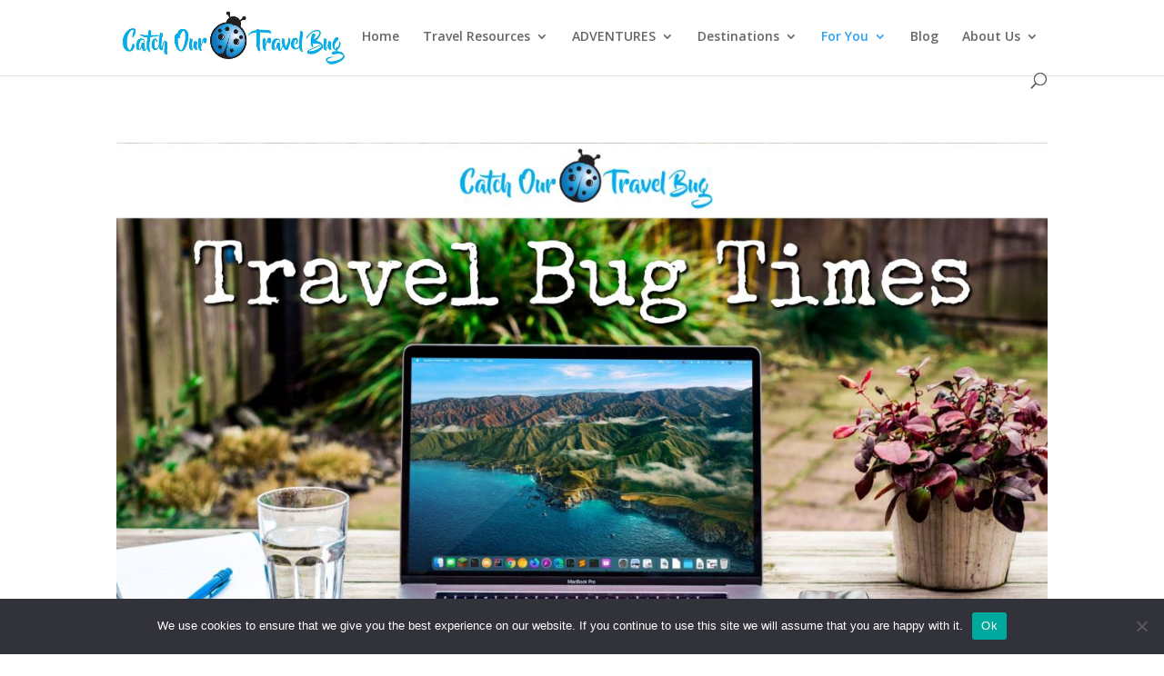

--- FILE ---
content_type: text/html; charset=UTF-8
request_url: https://catchourtravelbug.com/newsletter-archives/
body_size: 29984
content:
<!DOCTYPE html>
<html lang="en-US">
<head>
	<meta charset="UTF-8" />
<meta http-equiv="X-UA-Compatible" content="IE=edge">
	<link rel="pingback" href="https://catchourtravelbug.com/xmlrpc.php" />

	<script type="text/javascript">
		document.documentElement.className = 'js';
	</script>
	
	<meta name='robots' content='index, follow, max-image-preview:large, max-snippet:-1, max-video-preview:-1' />
<script type="text/javascript">
			let jqueryParams=[],jQuery=function(r){return jqueryParams=[...jqueryParams,r],jQuery},$=function(r){return jqueryParams=[...jqueryParams,r],$};window.jQuery=jQuery,window.$=jQuery;let customHeadScripts=!1;jQuery.fn=jQuery.prototype={},$.fn=jQuery.prototype={},jQuery.noConflict=function(r){if(window.jQuery)return jQuery=window.jQuery,$=window.jQuery,customHeadScripts=!0,jQuery.noConflict},jQuery.ready=function(r){jqueryParams=[...jqueryParams,r]},$.ready=function(r){jqueryParams=[...jqueryParams,r]},jQuery.load=function(r){jqueryParams=[...jqueryParams,r]},$.load=function(r){jqueryParams=[...jqueryParams,r]},jQuery.fn.ready=function(r){jqueryParams=[...jqueryParams,r]},$.fn.ready=function(r){jqueryParams=[...jqueryParams,r]};</script>
	<!-- This site is optimized with the Yoast SEO plugin v26.8 - https://yoast.com/product/yoast-seo-wordpress/ -->
	<title>Newsletter Archives - Catch Our Travel Bug</title>
	<link rel="canonical" href="https://catchourtravelbug.com/newsletter-archives/" />
	<meta property="og:locale" content="en_US" />
	<meta property="og:type" content="article" />
	<meta property="og:title" content="Newsletter Archives - Catch Our Travel Bug" />
	<meta property="og:url" content="https://catchourtravelbug.com/newsletter-archives/" />
	<meta property="og:site_name" content="Catch Our Travel Bug" />
	<meta property="article:publisher" content="https://www.facebook.com/catchourtravelbug/" />
	<meta property="article:modified_time" content="2025-07-18T13:41:07+00:00" />
	<meta property="og:image" content="https://catchourtravelbug.com/wp-content/uploads/2023/12/Travel-Bug-Times-Header-Pic-Optimized.jpg" />
	<meta property="og:image:width" content="1200" />
	<meta property="og:image:height" content="742" />
	<meta property="og:image:type" content="image/jpeg" />
	<meta name="twitter:card" content="summary_large_image" />
	<meta name="twitter:site" content="@catchourtrvlbug" />
	<meta name="twitter:label1" content="Est. reading time" />
	<meta name="twitter:data1" content="7 minutes" />
	<script type="application/ld+json" class="yoast-schema-graph">{"@context":"https://schema.org","@graph":[{"@type":"WebPage","@id":"https://catchourtravelbug.com/newsletter-archives/","url":"https://catchourtravelbug.com/newsletter-archives/","name":"Newsletter Archives - Catch Our Travel Bug","isPartOf":{"@id":"https://catchourtravelbug.com/#website"},"primaryImageOfPage":{"@id":"https://catchourtravelbug.com/newsletter-archives/#primaryimage"},"image":{"@id":"https://catchourtravelbug.com/newsletter-archives/#primaryimage"},"thumbnailUrl":"https://catchourtravelbug.com/wp-content/uploads/2023/12/Travel-Bug-Times-Header-Pic-Optimized.jpg","datePublished":"2023-12-31T03:00:22+00:00","dateModified":"2025-07-18T13:41:07+00:00","breadcrumb":{"@id":"https://catchourtravelbug.com/newsletter-archives/#breadcrumb"},"inLanguage":"en-US","potentialAction":[{"@type":"ReadAction","target":["https://catchourtravelbug.com/newsletter-archives/"]}]},{"@type":"ImageObject","inLanguage":"en-US","@id":"https://catchourtravelbug.com/newsletter-archives/#primaryimage","url":"https://catchourtravelbug.com/wp-content/uploads/2023/12/Travel-Bug-Times-Header-Pic-Optimized.jpg","contentUrl":"https://catchourtravelbug.com/wp-content/uploads/2023/12/Travel-Bug-Times-Header-Pic-Optimized.jpg","width":1200,"height":742,"caption":"Header Pic for the Travel Bug Times"},{"@type":"BreadcrumbList","@id":"https://catchourtravelbug.com/newsletter-archives/#breadcrumb","itemListElement":[{"@type":"ListItem","position":1,"name":"Home","item":"https://catchourtravelbug.com/"},{"@type":"ListItem","position":2,"name":"Newsletter Archives"}]},{"@type":"WebSite","@id":"https://catchourtravelbug.com/#website","url":"https://catchourtravelbug.com/","name":"Catch Our Travel Bug","description":"Sharing our Passion for Independent, Budget Travel","publisher":{"@id":"https://catchourtravelbug.com/#organization"},"potentialAction":[{"@type":"SearchAction","target":{"@type":"EntryPoint","urlTemplate":"https://catchourtravelbug.com/?s={search_term_string}"},"query-input":{"@type":"PropertyValueSpecification","valueRequired":true,"valueName":"search_term_string"}}],"inLanguage":"en-US"},{"@type":"Organization","@id":"https://catchourtravelbug.com/#organization","name":"CAtch Our Travel Bug","url":"https://catchourtravelbug.com/","logo":{"@type":"ImageObject","inLanguage":"en-US","@id":"https://catchourtravelbug.com/#/schema/logo/image/","url":"https://catchourtravelbug.com/wp-content/uploads/2019/12/cropped-Logo2019_Final.jpg","contentUrl":"https://catchourtravelbug.com/wp-content/uploads/2019/12/cropped-Logo2019_Final.jpg","width":329,"height":100,"caption":"CAtch Our Travel Bug"},"image":{"@id":"https://catchourtravelbug.com/#/schema/logo/image/"},"sameAs":["https://www.facebook.com/catchourtravelbug/","https://x.com/catchourtrvlbug","https://www.instagram.com/catch_our_travel_bug/","https://www.pinterest.com.au/catchotravelbug/pins/","https://www.youtube.com/channel/UCzj_6z5yP-Gu8zYzWTtFBfA"]}]}</script>
	<!-- / Yoast SEO plugin. -->


<link rel='dns-prefetch' href='//catch-our-travel-bug.kit.com' />
<link rel='dns-prefetch' href='//fonts.googleapis.com' />
<link rel='dns-prefetch' href='//www.googletagmanager.com' />
<link rel='dns-prefetch' href='//pagead2.googlesyndication.com' />
<link rel='dns-prefetch' href='//fundingchoicesmessages.google.com' />
<link rel="alternate" type="application/rss+xml" title="Catch Our Travel Bug &raquo; Feed" href="https://catchourtravelbug.com/feed/" />
<link rel="alternate" type="application/rss+xml" title="Catch Our Travel Bug &raquo; Comments Feed" href="https://catchourtravelbug.com/comments/feed/" />
<link rel="alternate" title="oEmbed (JSON)" type="application/json+oembed" href="https://catchourtravelbug.com/wp-json/oembed/1.0/embed?url=https%3A%2F%2Fcatchourtravelbug.com%2Fnewsletter-archives%2F" />
<link rel="alternate" title="oEmbed (XML)" type="text/xml+oembed" href="https://catchourtravelbug.com/wp-json/oembed/1.0/embed?url=https%3A%2F%2Fcatchourtravelbug.com%2Fnewsletter-archives%2F&#038;format=xml" />
<meta content="Divi v.4.27.5" name="generator"/><link rel='stylesheet' id='convertkit-broadcasts-css' href='https://catchourtravelbug.com/wp-content/plugins/convertkit/resources/frontend/css/broadcasts.css?ver=3.1.3' type='text/css' media='all' />
<link rel='stylesheet' id='convertkit-button-css' href='https://catchourtravelbug.com/wp-content/plugins/convertkit/resources/frontend/css/button.css?ver=3.1.3' type='text/css' media='all' />
<style id='wp-block-button-inline-css' type='text/css'>
.wp-block-button__link{align-content:center;box-sizing:border-box;cursor:pointer;display:inline-block;height:100%;text-align:center;word-break:break-word}.wp-block-button__link.aligncenter{text-align:center}.wp-block-button__link.alignright{text-align:right}:where(.wp-block-button__link){border-radius:9999px;box-shadow:none;padding:calc(.667em + 2px) calc(1.333em + 2px);text-decoration:none}.wp-block-button[style*=text-decoration] .wp-block-button__link{text-decoration:inherit}.wp-block-buttons>.wp-block-button.has-custom-width{max-width:none}.wp-block-buttons>.wp-block-button.has-custom-width .wp-block-button__link{width:100%}.wp-block-buttons>.wp-block-button.has-custom-font-size .wp-block-button__link{font-size:inherit}.wp-block-buttons>.wp-block-button.wp-block-button__width-25{width:calc(25% - var(--wp--style--block-gap, .5em)*.75)}.wp-block-buttons>.wp-block-button.wp-block-button__width-50{width:calc(50% - var(--wp--style--block-gap, .5em)*.5)}.wp-block-buttons>.wp-block-button.wp-block-button__width-75{width:calc(75% - var(--wp--style--block-gap, .5em)*.25)}.wp-block-buttons>.wp-block-button.wp-block-button__width-100{flex-basis:100%;width:100%}.wp-block-buttons.is-vertical>.wp-block-button.wp-block-button__width-25{width:25%}.wp-block-buttons.is-vertical>.wp-block-button.wp-block-button__width-50{width:50%}.wp-block-buttons.is-vertical>.wp-block-button.wp-block-button__width-75{width:75%}.wp-block-button.is-style-squared,.wp-block-button__link.wp-block-button.is-style-squared{border-radius:0}.wp-block-button.no-border-radius,.wp-block-button__link.no-border-radius{border-radius:0!important}:root :where(.wp-block-button .wp-block-button__link.is-style-outline),:root :where(.wp-block-button.is-style-outline>.wp-block-button__link){border:2px solid;padding:.667em 1.333em}:root :where(.wp-block-button .wp-block-button__link.is-style-outline:not(.has-text-color)),:root :where(.wp-block-button.is-style-outline>.wp-block-button__link:not(.has-text-color)){color:currentColor}:root :where(.wp-block-button .wp-block-button__link.is-style-outline:not(.has-background)),:root :where(.wp-block-button.is-style-outline>.wp-block-button__link:not(.has-background)){background-color:initial;background-image:none}
/*# sourceURL=https://catchourtravelbug.com/wp-includes/blocks/button/style.min.css */
</style>
<link rel='stylesheet' id='convertkit-form-css' href='https://catchourtravelbug.com/wp-content/plugins/convertkit/resources/frontend/css/form.css?ver=3.1.3' type='text/css' media='all' />
<link rel='stylesheet' id='convertkit-form-builder-field-css' href='https://catchourtravelbug.com/wp-content/plugins/convertkit/resources/frontend/css/form-builder.css?ver=3.1.3' type='text/css' media='all' />
<link rel='stylesheet' id='convertkit-form-builder-css' href='https://catchourtravelbug.com/wp-content/plugins/convertkit/resources/frontend/css/form-builder.css?ver=3.1.3' type='text/css' media='all' />
<link rel='stylesheet' id='bcct_style-css' href='https://catchourtravelbug.com/wp-content/plugins/better-click-to-tweet/assets/css/styles.css?ver=3.0' type='text/css' media='all' />
<link rel='stylesheet' id='cookie-notice-front-css' href='https://catchourtravelbug.com/wp-content/plugins/cookie-notice/css/front.min.css?ver=2.5.11' type='text/css' media='all' />
<link rel='stylesheet' id='pac-dih-css' href='https://catchourtravelbug.com/wp-content/plugins/divi-image-helper/assets/css/main.min.css?ver=1.0.4' type='text/css' media='all' />
<link rel='stylesheet' id='surl-lasso-lite-css' href='https://catchourtravelbug.com/wp-content/plugins/simple-urls/admin/assets/css/lasso-lite.css?ver=1764835621' type='text/css' media='all' />
<link rel='stylesheet' id='tutor-icon-css' href='https://catchourtravelbug.com/wp-content/plugins/tutor/assets/css/tutor-icon.min.css?ver=3.9.4' type='text/css' media='all' />
<link rel='stylesheet' id='tutor-css' href='https://catchourtravelbug.com/wp-content/plugins/tutor/assets/css/tutor.min.css?ver=3.9.4' type='text/css' media='all' />
<link rel='stylesheet' id='tutor-frontend-css' href='https://catchourtravelbug.com/wp-content/plugins/tutor/assets/css/tutor-front.min.css?ver=3.9.4' type='text/css' media='all' />
<style id='tutor-frontend-inline-css' type='text/css'>
.mce-notification.mce-notification-error{display: none !important;}
:root{--tutor-color-primary:#3E64DE;--tutor-color-primary-rgb:62, 100, 222;--tutor-color-primary-hover:#3A5CCC;--tutor-color-primary-hover-rgb:58, 92, 204;--tutor-body-color:#212327;--tutor-body-color-rgb:33, 35, 39;--tutor-border-color:#E3E5EB;--tutor-border-color-rgb:227, 229, 235;--tutor-color-gray:#CDCFD5;--tutor-color-gray-rgb:205, 207, 213;}
/*# sourceURL=tutor-frontend-inline-css */
</style>
<link rel='stylesheet' id='et-divi-open-sans-css' href='https://fonts.googleapis.com/css?family=Open+Sans:300italic,400italic,600italic,700italic,800italic,400,300,600,700,800&#038;subset=latin,latin-ext&#038;display=swap' type='text/css' media='all' />
<link rel='stylesheet' id='wpdreams-asl-basic-css' href='https://catchourtravelbug.com/wp-content/plugins/ajax-search-lite/css/style.basic.css?ver=4.13.4' type='text/css' media='all' />
<style id='wpdreams-asl-basic-inline-css' type='text/css'>

					div[id*='ajaxsearchlitesettings'].searchsettings .asl_option_inner label {
						font-size: 0px !important;
						color: rgba(0, 0, 0, 0);
					}
					div[id*='ajaxsearchlitesettings'].searchsettings .asl_option_inner label:after {
						font-size: 11px !important;
						position: absolute;
						top: 0;
						left: 0;
						z-index: 1;
					}
					.asl_w_container {
						width: 90%;
						margin: 0px 0px 0px 0px;
						min-width: 200px;
					}
					div[id*='ajaxsearchlite'].asl_m {
						width: 100%;
					}
					div[id*='ajaxsearchliteres'].wpdreams_asl_results div.resdrg span.highlighted {
						font-weight: bold;
						color: rgba(217, 49, 43, 1);
						background-color: rgba(238, 238, 238, 1);
					}
					div[id*='ajaxsearchliteres'].wpdreams_asl_results .results img.asl_image {
						width: 70px;
						height: 70px;
						object-fit: cover;
					}
					div[id*='ajaxsearchlite'].asl_r .results {
						max-height: none;
					}
					div[id*='ajaxsearchlite'].asl_r {
						position: absolute;
					}
				
						div.asl_r.asl_w.vertical .results .item::after {
							display: block;
							position: absolute;
							bottom: 0;
							content: '';
							height: 1px;
							width: 100%;
							background: #D8D8D8;
						}
						div.asl_r.asl_w.vertical .results .item.asl_last_item::after {
							display: none;
						}
					
/*# sourceURL=wpdreams-asl-basic-inline-css */
</style>
<link rel='stylesheet' id='wpdreams-asl-instance-css' href='https://catchourtravelbug.com/wp-content/plugins/ajax-search-lite/css/style-underline.css?ver=4.13.4' type='text/css' media='all' />
<link rel='stylesheet' id='convertkit-divi-styles-css' href='https://catchourtravelbug.com/wp-content/plugins/convertkit/includes/integrations/divi/styles/style.min.css?ver=2.5.6' type='text/css' media='all' />
<link rel='stylesheet' id='divi-table-of-contents-styles-css' href='https://catchourtravelbug.com/wp-content/plugins/divi-table-of-contents-maker/styles/style.min.css?ver=1.2.7' type='text/css' media='all' />
<link rel='stylesheet' id='supreme-modules-pro-for-divi-styles-css' href='https://catchourtravelbug.com/wp-content/plugins/supreme-modules-pro-for-divi/styles/style.min.css?ver=4.9.97.24' type='text/css' media='all' />
<link rel='stylesheet' id='et-builder-googlefonts-cached-css' href='https://fonts.googleapis.com/css?family=Open+Sans:300,regular,500,600,700,800,300italic,italic,500italic,600italic,700italic,800italic|Lato:100,100italic,300,300italic,regular,italic,700,700italic,900,900italic&#038;subset=latin,latin-ext&#038;display=swap' type='text/css' media='all' />
<link rel='stylesheet' id='tablepress-default-css' href='https://catchourtravelbug.com/wp-content/plugins/tablepress/css/build/default.css?ver=3.2.6' type='text/css' media='all' />
<link rel='stylesheet' id='dsm-magnific-popup-css' href='https://catchourtravelbug.com/wp-content/themes/Divi/includes/builder/feature/dynamic-assets/assets/css/magnific_popup.css?ver=4.9.97.24' type='text/css' media='all' />
<link rel='stylesheet' id='dsm-swiper-css' href='https://catchourtravelbug.com/wp-content/plugins/supreme-modules-pro-for-divi/public/css/swiper.css?ver=4.9.97.24' type='text/css' media='all' />
<link rel='stylesheet' id='dsm-popup-css' href='https://catchourtravelbug.com/wp-content/plugins/supreme-modules-pro-for-divi/public/css/popup.css?ver=4.9.97.24' type='text/css' media='all' />
<link rel='stylesheet' id='dsm-animate-css' href='https://catchourtravelbug.com/wp-content/plugins/supreme-modules-pro-for-divi/public/css/animate.css?ver=4.9.97.24' type='text/css' media='all' />
<link rel='stylesheet' id='dsm-readmore-css' href='https://catchourtravelbug.com/wp-content/plugins/supreme-modules-pro-for-divi/public/css/readmore.css?ver=4.9.97.24' type='text/css' media='all' />
<link rel='stylesheet' id='travelpayouts-assets-loader-loader.dd2efc3bbee06f654319.css-css' href='https://catchourtravelbug.com/wp-content/plugins/travelpayouts/assets/loader.dd2efc3bbee06f654319.css?ver=1.2.1' type='text/css' media='all' />
<link rel='stylesheet' id='divi-style-css' href='https://catchourtravelbug.com/wp-content/themes/Divi/style-static.min.css?ver=4.27.5' type='text/css' media='all' />
<script type="text/javascript" id="cookie-notice-front-js-before">
/* <![CDATA[ */
var cnArgs = {"ajaxUrl":"https:\/\/catchourtravelbug.com\/wp-admin\/admin-ajax.php","nonce":"ce885e4321","hideEffect":"fade","position":"bottom","onScroll":false,"onScrollOffset":100,"onClick":false,"cookieName":"cookie_notice_accepted","cookieTime":2147483647,"cookieTimeRejected":2592000,"globalCookie":false,"redirection":false,"cache":false,"revokeCookies":false,"revokeCookiesOpt":"automatic"};

//# sourceURL=cookie-notice-front-js-before
/* ]]> */
</script>
<script type="text/javascript" src="https://catchourtravelbug.com/wp-content/plugins/cookie-notice/js/front.min.js?ver=2.5.11" id="cookie-notice-front-js"></script>
<link rel="https://api.w.org/" href="https://catchourtravelbug.com/wp-json/" /><link rel="alternate" title="JSON" type="application/json" href="https://catchourtravelbug.com/wp-json/wp/v2/pages/21681" /><link rel="EditURI" type="application/rsd+xml" title="RSD" href="https://catchourtravelbug.com/xmlrpc.php?rsd" />
<meta name="generator" content="WordPress 6.9" />
<meta name="generator" content="TutorLMS 3.9.4" />
<link rel='shortlink' href='https://catchourtravelbug.com/?p=21681' />

		<!-- GA Google Analytics @ https://m0n.co/ga -->
		<script async src="https://www.googletagmanager.com/gtag/js?id=G-YZ3YXMFQX2"></script>
		<script>
			window.dataLayer = window.dataLayer || [];
			function gtag(){dataLayer.push(arguments);}
			gtag('js', new Date());
			gtag('config', 'G-YZ3YXMFQX2');
		</script>

	<meta name="generator" content="Site Kit by Google 1.170.0" /><style type="text/css">
			:root{
				--lasso-main: black !important;
				--lasso-title: black !important;
				--lasso-button: #22baa0 !important;
				--lasso-secondary-button: #22baa0 !important;
				--lasso-button-text: white !important;
				--lasso-background: white !important;
				--lasso-pros: #22baa0 !important;
				--lasso-cons: #e06470 !important;
			}
		</style>
			<script type="text/javascript">
				// Notice how this gets configured before we load Font Awesome
				window.FontAwesomeConfig = { autoReplaceSvg: false }
			</script>
		<meta name="viewport" content="width=device-width, initial-scale=1.0, maximum-scale=1.0, user-scalable=0" />
<!-- Google AdSense meta tags added by Site Kit -->
<meta name="google-adsense-platform-account" content="ca-host-pub-2644536267352236">
<meta name="google-adsense-platform-domain" content="sitekit.withgoogle.com">
<!-- End Google AdSense meta tags added by Site Kit -->
				<link rel="preconnect" href="https://fonts.gstatic.com" crossorigin />
				<link rel="preload" as="style" href="//fonts.googleapis.com/css?family=Open+Sans&display=swap" />
								<link rel="stylesheet" href="//fonts.googleapis.com/css?family=Open+Sans&display=swap" media="all" />
				
<!-- Google AdSense snippet added by Site Kit -->
<script type="text/javascript" async="async" src="https://pagead2.googlesyndication.com/pagead/js/adsbygoogle.js?client=ca-pub-8178785666022583&amp;host=ca-host-pub-2644536267352236" crossorigin="anonymous"></script>

<!-- End Google AdSense snippet added by Site Kit -->

<!-- Google AdSense Ad Blocking Recovery snippet added by Site Kit -->
<script async src="https://fundingchoicesmessages.google.com/i/pub-8178785666022583?ers=1" nonce="TuWp9-9yQAUvociqG8Tmmw"></script><script nonce="TuWp9-9yQAUvociqG8Tmmw">(function() {function signalGooglefcPresent() {if (!window.frames['googlefcPresent']) {if (document.body) {const iframe = document.createElement('iframe'); iframe.style = 'width: 0; height: 0; border: none; z-index: -1000; left: -1000px; top: -1000px;'; iframe.style.display = 'none'; iframe.name = 'googlefcPresent'; document.body.appendChild(iframe);} else {setTimeout(signalGooglefcPresent, 0);}}}signalGooglefcPresent();})();</script>
<!-- End Google AdSense Ad Blocking Recovery snippet added by Site Kit -->

<!-- Google AdSense Ad Blocking Recovery Error Protection snippet added by Site Kit -->
<script>(function(){'use strict';function aa(a){var b=0;return function(){return b<a.length?{done:!1,value:a[b++]}:{done:!0}}}var ba="function"==typeof Object.defineProperties?Object.defineProperty:function(a,b,c){if(a==Array.prototype||a==Object.prototype)return a;a[b]=c.value;return a};
function ea(a){a=["object"==typeof globalThis&&globalThis,a,"object"==typeof window&&window,"object"==typeof self&&self,"object"==typeof global&&global];for(var b=0;b<a.length;++b){var c=a[b];if(c&&c.Math==Math)return c}throw Error("Cannot find global object");}var fa=ea(this);function ha(a,b){if(b)a:{var c=fa;a=a.split(".");for(var d=0;d<a.length-1;d++){var e=a[d];if(!(e in c))break a;c=c[e]}a=a[a.length-1];d=c[a];b=b(d);b!=d&&null!=b&&ba(c,a,{configurable:!0,writable:!0,value:b})}}
var ia="function"==typeof Object.create?Object.create:function(a){function b(){}b.prototype=a;return new b},l;if("function"==typeof Object.setPrototypeOf)l=Object.setPrototypeOf;else{var m;a:{var ja={a:!0},ka={};try{ka.__proto__=ja;m=ka.a;break a}catch(a){}m=!1}l=m?function(a,b){a.__proto__=b;if(a.__proto__!==b)throw new TypeError(a+" is not extensible");return a}:null}var la=l;
function n(a,b){a.prototype=ia(b.prototype);a.prototype.constructor=a;if(la)la(a,b);else for(var c in b)if("prototype"!=c)if(Object.defineProperties){var d=Object.getOwnPropertyDescriptor(b,c);d&&Object.defineProperty(a,c,d)}else a[c]=b[c];a.A=b.prototype}function ma(){for(var a=Number(this),b=[],c=a;c<arguments.length;c++)b[c-a]=arguments[c];return b}
var na="function"==typeof Object.assign?Object.assign:function(a,b){for(var c=1;c<arguments.length;c++){var d=arguments[c];if(d)for(var e in d)Object.prototype.hasOwnProperty.call(d,e)&&(a[e]=d[e])}return a};ha("Object.assign",function(a){return a||na});/*

 Copyright The Closure Library Authors.
 SPDX-License-Identifier: Apache-2.0
*/
var p=this||self;function q(a){return a};var t,u;a:{for(var oa=["CLOSURE_FLAGS"],v=p,x=0;x<oa.length;x++)if(v=v[oa[x]],null==v){u=null;break a}u=v}var pa=u&&u[610401301];t=null!=pa?pa:!1;var z,qa=p.navigator;z=qa?qa.userAgentData||null:null;function A(a){return t?z?z.brands.some(function(b){return(b=b.brand)&&-1!=b.indexOf(a)}):!1:!1}function B(a){var b;a:{if(b=p.navigator)if(b=b.userAgent)break a;b=""}return-1!=b.indexOf(a)};function C(){return t?!!z&&0<z.brands.length:!1}function D(){return C()?A("Chromium"):(B("Chrome")||B("CriOS"))&&!(C()?0:B("Edge"))||B("Silk")};var ra=C()?!1:B("Trident")||B("MSIE");!B("Android")||D();D();B("Safari")&&(D()||(C()?0:B("Coast"))||(C()?0:B("Opera"))||(C()?0:B("Edge"))||(C()?A("Microsoft Edge"):B("Edg/"))||C()&&A("Opera"));var sa={},E=null;var ta="undefined"!==typeof Uint8Array,ua=!ra&&"function"===typeof btoa;var F="function"===typeof Symbol&&"symbol"===typeof Symbol()?Symbol():void 0,G=F?function(a,b){a[F]|=b}:function(a,b){void 0!==a.g?a.g|=b:Object.defineProperties(a,{g:{value:b,configurable:!0,writable:!0,enumerable:!1}})};function va(a){var b=H(a);1!==(b&1)&&(Object.isFrozen(a)&&(a=Array.prototype.slice.call(a)),I(a,b|1))}
var H=F?function(a){return a[F]|0}:function(a){return a.g|0},J=F?function(a){return a[F]}:function(a){return a.g},I=F?function(a,b){a[F]=b}:function(a,b){void 0!==a.g?a.g=b:Object.defineProperties(a,{g:{value:b,configurable:!0,writable:!0,enumerable:!1}})};function wa(){var a=[];G(a,1);return a}function xa(a,b){I(b,(a|0)&-99)}function K(a,b){I(b,(a|34)&-73)}function L(a){a=a>>11&1023;return 0===a?536870912:a};var M={};function N(a){return null!==a&&"object"===typeof a&&!Array.isArray(a)&&a.constructor===Object}var O,ya=[];I(ya,39);O=Object.freeze(ya);var P;function Q(a,b){P=b;a=new a(b);P=void 0;return a}
function R(a,b,c){null==a&&(a=P);P=void 0;if(null==a){var d=96;c?(a=[c],d|=512):a=[];b&&(d=d&-2095105|(b&1023)<<11)}else{if(!Array.isArray(a))throw Error();d=H(a);if(d&64)return a;d|=64;if(c&&(d|=512,c!==a[0]))throw Error();a:{c=a;var e=c.length;if(e){var f=e-1,g=c[f];if(N(g)){d|=256;b=(d>>9&1)-1;e=f-b;1024<=e&&(za(c,b,g),e=1023);d=d&-2095105|(e&1023)<<11;break a}}b&&(g=(d>>9&1)-1,b=Math.max(b,e-g),1024<b&&(za(c,g,{}),d|=256,b=1023),d=d&-2095105|(b&1023)<<11)}}I(a,d);return a}
function za(a,b,c){for(var d=1023+b,e=a.length,f=d;f<e;f++){var g=a[f];null!=g&&g!==c&&(c[f-b]=g)}a.length=d+1;a[d]=c};function Aa(a){switch(typeof a){case "number":return isFinite(a)?a:String(a);case "boolean":return a?1:0;case "object":if(a&&!Array.isArray(a)&&ta&&null!=a&&a instanceof Uint8Array){if(ua){for(var b="",c=0,d=a.length-10240;c<d;)b+=String.fromCharCode.apply(null,a.subarray(c,c+=10240));b+=String.fromCharCode.apply(null,c?a.subarray(c):a);a=btoa(b)}else{void 0===b&&(b=0);if(!E){E={};c="ABCDEFGHIJKLMNOPQRSTUVWXYZabcdefghijklmnopqrstuvwxyz0123456789".split("");d=["+/=","+/","-_=","-_.","-_"];for(var e=
0;5>e;e++){var f=c.concat(d[e].split(""));sa[e]=f;for(var g=0;g<f.length;g++){var h=f[g];void 0===E[h]&&(E[h]=g)}}}b=sa[b];c=Array(Math.floor(a.length/3));d=b[64]||"";for(e=f=0;f<a.length-2;f+=3){var k=a[f],w=a[f+1];h=a[f+2];g=b[k>>2];k=b[(k&3)<<4|w>>4];w=b[(w&15)<<2|h>>6];h=b[h&63];c[e++]=g+k+w+h}g=0;h=d;switch(a.length-f){case 2:g=a[f+1],h=b[(g&15)<<2]||d;case 1:a=a[f],c[e]=b[a>>2]+b[(a&3)<<4|g>>4]+h+d}a=c.join("")}return a}}return a};function Ba(a,b,c){a=Array.prototype.slice.call(a);var d=a.length,e=b&256?a[d-1]:void 0;d+=e?-1:0;for(b=b&512?1:0;b<d;b++)a[b]=c(a[b]);if(e){b=a[b]={};for(var f in e)Object.prototype.hasOwnProperty.call(e,f)&&(b[f]=c(e[f]))}return a}function Da(a,b,c,d,e,f){if(null!=a){if(Array.isArray(a))a=e&&0==a.length&&H(a)&1?void 0:f&&H(a)&2?a:Ea(a,b,c,void 0!==d,e,f);else if(N(a)){var g={},h;for(h in a)Object.prototype.hasOwnProperty.call(a,h)&&(g[h]=Da(a[h],b,c,d,e,f));a=g}else a=b(a,d);return a}}
function Ea(a,b,c,d,e,f){var g=d||c?H(a):0;d=d?!!(g&32):void 0;a=Array.prototype.slice.call(a);for(var h=0;h<a.length;h++)a[h]=Da(a[h],b,c,d,e,f);c&&c(g,a);return a}function Fa(a){return a.s===M?a.toJSON():Aa(a)};function Ga(a,b,c){c=void 0===c?K:c;if(null!=a){if(ta&&a instanceof Uint8Array)return b?a:new Uint8Array(a);if(Array.isArray(a)){var d=H(a);if(d&2)return a;if(b&&!(d&64)&&(d&32||0===d))return I(a,d|34),a;a=Ea(a,Ga,d&4?K:c,!0,!1,!0);b=H(a);b&4&&b&2&&Object.freeze(a);return a}a.s===M&&(b=a.h,c=J(b),a=c&2?a:Q(a.constructor,Ha(b,c,!0)));return a}}function Ha(a,b,c){var d=c||b&2?K:xa,e=!!(b&32);a=Ba(a,b,function(f){return Ga(f,e,d)});G(a,32|(c?2:0));return a};function Ia(a,b){a=a.h;return Ja(a,J(a),b)}function Ja(a,b,c,d){if(-1===c)return null;if(c>=L(b)){if(b&256)return a[a.length-1][c]}else{var e=a.length;if(d&&b&256&&(d=a[e-1][c],null!=d))return d;b=c+((b>>9&1)-1);if(b<e)return a[b]}}function Ka(a,b,c,d,e){var f=L(b);if(c>=f||e){e=b;if(b&256)f=a[a.length-1];else{if(null==d)return;f=a[f+((b>>9&1)-1)]={};e|=256}f[c]=d;e&=-1025;e!==b&&I(a,e)}else a[c+((b>>9&1)-1)]=d,b&256&&(d=a[a.length-1],c in d&&delete d[c]),b&1024&&I(a,b&-1025)}
function La(a,b){var c=Ma;var d=void 0===d?!1:d;var e=a.h;var f=J(e),g=Ja(e,f,b,d);var h=!1;if(null==g||"object"!==typeof g||(h=Array.isArray(g))||g.s!==M)if(h){var k=h=H(g);0===k&&(k|=f&32);k|=f&2;k!==h&&I(g,k);c=new c(g)}else c=void 0;else c=g;c!==g&&null!=c&&Ka(e,f,b,c,d);e=c;if(null==e)return e;a=a.h;f=J(a);f&2||(g=e,c=g.h,h=J(c),g=h&2?Q(g.constructor,Ha(c,h,!1)):g,g!==e&&(e=g,Ka(a,f,b,e,d)));return e}function Na(a,b){a=Ia(a,b);return null==a||"string"===typeof a?a:void 0}
function Oa(a,b){a=Ia(a,b);return null!=a?a:0}function S(a,b){a=Na(a,b);return null!=a?a:""};function T(a,b,c){this.h=R(a,b,c)}T.prototype.toJSON=function(){var a=Ea(this.h,Fa,void 0,void 0,!1,!1);return Pa(this,a,!0)};T.prototype.s=M;T.prototype.toString=function(){return Pa(this,this.h,!1).toString()};
function Pa(a,b,c){var d=a.constructor.v,e=L(J(c?a.h:b)),f=!1;if(d){if(!c){b=Array.prototype.slice.call(b);var g;if(b.length&&N(g=b[b.length-1]))for(f=0;f<d.length;f++)if(d[f]>=e){Object.assign(b[b.length-1]={},g);break}f=!0}e=b;c=!c;g=J(a.h);a=L(g);g=(g>>9&1)-1;for(var h,k,w=0;w<d.length;w++)if(k=d[w],k<a){k+=g;var r=e[k];null==r?e[k]=c?O:wa():c&&r!==O&&va(r)}else h||(r=void 0,e.length&&N(r=e[e.length-1])?h=r:e.push(h={})),r=h[k],null==h[k]?h[k]=c?O:wa():c&&r!==O&&va(r)}d=b.length;if(!d)return b;
var Ca;if(N(h=b[d-1])){a:{var y=h;e={};c=!1;for(var ca in y)Object.prototype.hasOwnProperty.call(y,ca)&&(a=y[ca],Array.isArray(a)&&a!=a&&(c=!0),null!=a?e[ca]=a:c=!0);if(c){for(var rb in e){y=e;break a}y=null}}y!=h&&(Ca=!0);d--}for(;0<d;d--){h=b[d-1];if(null!=h)break;var cb=!0}if(!Ca&&!cb)return b;var da;f?da=b:da=Array.prototype.slice.call(b,0,d);b=da;f&&(b.length=d);y&&b.push(y);return b};function Qa(a){return function(b){if(null==b||""==b)b=new a;else{b=JSON.parse(b);if(!Array.isArray(b))throw Error(void 0);G(b,32);b=Q(a,b)}return b}};function Ra(a){this.h=R(a)}n(Ra,T);var Sa=Qa(Ra);var U;function V(a){this.g=a}V.prototype.toString=function(){return this.g+""};var Ta={};function Ua(){return Math.floor(2147483648*Math.random()).toString(36)+Math.abs(Math.floor(2147483648*Math.random())^Date.now()).toString(36)};function Va(a,b){b=String(b);"application/xhtml+xml"===a.contentType&&(b=b.toLowerCase());return a.createElement(b)}function Wa(a){this.g=a||p.document||document}Wa.prototype.appendChild=function(a,b){a.appendChild(b)};/*

 SPDX-License-Identifier: Apache-2.0
*/
function Xa(a,b){a.src=b instanceof V&&b.constructor===V?b.g:"type_error:TrustedResourceUrl";var c,d;(c=(b=null==(d=(c=(a.ownerDocument&&a.ownerDocument.defaultView||window).document).querySelector)?void 0:d.call(c,"script[nonce]"))?b.nonce||b.getAttribute("nonce")||"":"")&&a.setAttribute("nonce",c)};function Ya(a){a=void 0===a?document:a;return a.createElement("script")};function Za(a,b,c,d,e,f){try{var g=a.g,h=Ya(g);h.async=!0;Xa(h,b);g.head.appendChild(h);h.addEventListener("load",function(){e();d&&g.head.removeChild(h)});h.addEventListener("error",function(){0<c?Za(a,b,c-1,d,e,f):(d&&g.head.removeChild(h),f())})}catch(k){f()}};var $a=p.atob("aHR0cHM6Ly93d3cuZ3N0YXRpYy5jb20vaW1hZ2VzL2ljb25zL21hdGVyaWFsL3N5c3RlbS8xeC93YXJuaW5nX2FtYmVyXzI0ZHAucG5n"),ab=p.atob("WW91IGFyZSBzZWVpbmcgdGhpcyBtZXNzYWdlIGJlY2F1c2UgYWQgb3Igc2NyaXB0IGJsb2NraW5nIHNvZnR3YXJlIGlzIGludGVyZmVyaW5nIHdpdGggdGhpcyBwYWdlLg=="),bb=p.atob("RGlzYWJsZSBhbnkgYWQgb3Igc2NyaXB0IGJsb2NraW5nIHNvZnR3YXJlLCB0aGVuIHJlbG9hZCB0aGlzIHBhZ2Uu");function db(a,b,c){this.i=a;this.l=new Wa(this.i);this.g=null;this.j=[];this.m=!1;this.u=b;this.o=c}
function eb(a){if(a.i.body&&!a.m){var b=function(){fb(a);p.setTimeout(function(){return gb(a,3)},50)};Za(a.l,a.u,2,!0,function(){p[a.o]||b()},b);a.m=!0}}
function fb(a){for(var b=W(1,5),c=0;c<b;c++){var d=X(a);a.i.body.appendChild(d);a.j.push(d)}b=X(a);b.style.bottom="0";b.style.left="0";b.style.position="fixed";b.style.width=W(100,110).toString()+"%";b.style.zIndex=W(2147483544,2147483644).toString();b.style["background-color"]=hb(249,259,242,252,219,229);b.style["box-shadow"]="0 0 12px #888";b.style.color=hb(0,10,0,10,0,10);b.style.display="flex";b.style["justify-content"]="center";b.style["font-family"]="Roboto, Arial";c=X(a);c.style.width=W(80,
85).toString()+"%";c.style.maxWidth=W(750,775).toString()+"px";c.style.margin="24px";c.style.display="flex";c.style["align-items"]="flex-start";c.style["justify-content"]="center";d=Va(a.l.g,"IMG");d.className=Ua();d.src=$a;d.alt="Warning icon";d.style.height="24px";d.style.width="24px";d.style["padding-right"]="16px";var e=X(a),f=X(a);f.style["font-weight"]="bold";f.textContent=ab;var g=X(a);g.textContent=bb;Y(a,e,f);Y(a,e,g);Y(a,c,d);Y(a,c,e);Y(a,b,c);a.g=b;a.i.body.appendChild(a.g);b=W(1,5);for(c=
0;c<b;c++)d=X(a),a.i.body.appendChild(d),a.j.push(d)}function Y(a,b,c){for(var d=W(1,5),e=0;e<d;e++){var f=X(a);b.appendChild(f)}b.appendChild(c);c=W(1,5);for(d=0;d<c;d++)e=X(a),b.appendChild(e)}function W(a,b){return Math.floor(a+Math.random()*(b-a))}function hb(a,b,c,d,e,f){return"rgb("+W(Math.max(a,0),Math.min(b,255)).toString()+","+W(Math.max(c,0),Math.min(d,255)).toString()+","+W(Math.max(e,0),Math.min(f,255)).toString()+")"}function X(a){a=Va(a.l.g,"DIV");a.className=Ua();return a}
function gb(a,b){0>=b||null!=a.g&&0!=a.g.offsetHeight&&0!=a.g.offsetWidth||(ib(a),fb(a),p.setTimeout(function(){return gb(a,b-1)},50))}
function ib(a){var b=a.j;var c="undefined"!=typeof Symbol&&Symbol.iterator&&b[Symbol.iterator];if(c)b=c.call(b);else if("number"==typeof b.length)b={next:aa(b)};else throw Error(String(b)+" is not an iterable or ArrayLike");for(c=b.next();!c.done;c=b.next())(c=c.value)&&c.parentNode&&c.parentNode.removeChild(c);a.j=[];(b=a.g)&&b.parentNode&&b.parentNode.removeChild(b);a.g=null};function jb(a,b,c,d,e){function f(k){document.body?g(document.body):0<k?p.setTimeout(function(){f(k-1)},e):b()}function g(k){k.appendChild(h);p.setTimeout(function(){h?(0!==h.offsetHeight&&0!==h.offsetWidth?b():a(),h.parentNode&&h.parentNode.removeChild(h)):a()},d)}var h=kb(c);f(3)}function kb(a){var b=document.createElement("div");b.className=a;b.style.width="1px";b.style.height="1px";b.style.position="absolute";b.style.left="-10000px";b.style.top="-10000px";b.style.zIndex="-10000";return b};function Ma(a){this.h=R(a)}n(Ma,T);function lb(a){this.h=R(a)}n(lb,T);var mb=Qa(lb);function nb(a){a=Na(a,4)||"";if(void 0===U){var b=null;var c=p.trustedTypes;if(c&&c.createPolicy){try{b=c.createPolicy("goog#html",{createHTML:q,createScript:q,createScriptURL:q})}catch(d){p.console&&p.console.error(d.message)}U=b}else U=b}a=(b=U)?b.createScriptURL(a):a;return new V(a,Ta)};function ob(a,b){this.m=a;this.o=new Wa(a.document);this.g=b;this.j=S(this.g,1);this.u=nb(La(this.g,2));this.i=!1;b=nb(La(this.g,13));this.l=new db(a.document,b,S(this.g,12))}ob.prototype.start=function(){pb(this)};
function pb(a){qb(a);Za(a.o,a.u,3,!1,function(){a:{var b=a.j;var c=p.btoa(b);if(c=p[c]){try{var d=Sa(p.atob(c))}catch(e){b=!1;break a}b=b===Na(d,1)}else b=!1}b?Z(a,S(a.g,14)):(Z(a,S(a.g,8)),eb(a.l))},function(){jb(function(){Z(a,S(a.g,7));eb(a.l)},function(){return Z(a,S(a.g,6))},S(a.g,9),Oa(a.g,10),Oa(a.g,11))})}function Z(a,b){a.i||(a.i=!0,a=new a.m.XMLHttpRequest,a.open("GET",b,!0),a.send())}function qb(a){var b=p.btoa(a.j);a.m[b]&&Z(a,S(a.g,5))};(function(a,b){p[a]=function(){var c=ma.apply(0,arguments);p[a]=function(){};b.apply(null,c)}})("__h82AlnkH6D91__",function(a){"function"===typeof window.atob&&(new ob(window,mb(window.atob(a)))).start()});}).call(this);

window.__h82AlnkH6D91__("[base64]/[base64]/[base64]/[base64]");</script>
<!-- End Google AdSense Ad Blocking Recovery Error Protection snippet added by Site Kit -->
<script id="dt-collapsable-menu-items">
jQuery(function ($) {
	$(document).ready(function () {
		$("body ul.et_mobile_menu li.menu-item-has-children, body ul.et_mobile_menu  li.page_item_has_children").append('<a href="#" class="mobile-toggle"></a>');
		$('ul.et_mobile_menu li.menu-item-has-children .mobile-toggle, ul.et_mobile_menu li.page_item_has_children .mobile-toggle').click(function (event) {
			event.preventDefault();
			$(this).parent('li').toggleClass('dt-open');
			$(this).parent('li').find('ul.children').first().toggleClass('visible');
			$(this).parent('li').find('ul.sub-menu').first().toggleClass('visible');
		});
		iconFINAL = 'P';
		$('body ul.et_mobile_menu li.menu-item-has-children, body ul.et_mobile_menu li.page_item_has_children').attr('data-icon', iconFINAL);
		$('.mobile-toggle').on('mouseover', function () {
			$(this).parent().addClass('is-hover');
		}).on('mouseout', function () {
			$(this).parent().removeClass('is-hover');
		})
	});
});
</script><style id="et-critical-inline-css">body,.et_pb_column_1_2 .et_quote_content blockquote cite,.et_pb_column_1_2 .et_link_content a.et_link_main_url,.et_pb_column_1_3 .et_quote_content blockquote cite,.et_pb_column_3_8 .et_quote_content blockquote cite,.et_pb_column_1_4 .et_quote_content blockquote cite,.et_pb_blog_grid .et_quote_content blockquote cite,.et_pb_column_1_3 .et_link_content a.et_link_main_url,.et_pb_column_3_8 .et_link_content a.et_link_main_url,.et_pb_column_1_4 .et_link_content a.et_link_main_url,.et_pb_blog_grid .et_link_content a.et_link_main_url,body .et_pb_bg_layout_light .et_pb_post p,body .et_pb_bg_layout_dark .et_pb_post p{font-size:14px}.et_pb_slide_content,.et_pb_best_value{font-size:15px}#main-header .nav li ul a{color:rgba(0,0,0,0.7)}.footer-widget .et_pb_widget div,.footer-widget .et_pb_widget ul,.footer-widget .et_pb_widget ol,.footer-widget .et_pb_widget label{line-height:1.7em}#et-footer-nav .bottom-nav li.current-menu-item a{color:#2ea3f2}body .et_pb_bg_layout_light.et_pb_button:hover,body .et_pb_bg_layout_light .et_pb_button:hover,body .et_pb_button:hover{border-radius:0px}@media only screen and (min-width:981px){#logo{max-height:80%}.et_pb_svg_logo #logo{height:80%}.et_header_style_centered.et_hide_primary_logo #main-header:not(.et-fixed-header) .logo_container,.et_header_style_centered.et_hide_fixed_logo #main-header.et-fixed-header .logo_container{height:11.88px}}@media only screen and (min-width:1350px){.et_pb_row{padding:27px 0}.et_pb_section{padding:54px 0}.single.et_pb_pagebuilder_layout.et_full_width_page .et_post_meta_wrapper{padding-top:81px}.et_pb_fullwidth_section{padding:0}}</style>
<link rel="stylesheet" id="et-core-unified-21681-cached-inline-styles" href="https://catchourtravelbug.com/wp-content/et-cache/21681/et-core-unified-21681.min.css?ver=1767013658" /><link rel="preload" as="style" id="et-core-unified-tb-19248-deferred-21681-cached-inline-styles" href="https://catchourtravelbug.com/wp-content/et-cache/21681/et-core-unified-tb-19248-deferred-21681.min.css?ver=1767013659" onload="this.onload=null;this.rel='stylesheet';" />
  <script src="//geniuslinkcdn.com/snippet.min.js" defer></script>
  <script type="text/javascript">
    jQuery(document).ready(function( $ ) {
	  var ale_on_click_checkbox_is_checked="1";
	  if(typeof Georiot !== "undefined")
	  {
		if(ale_on_click_checkbox_is_checked) {
			Georiot.amazon.addOnClickRedirect(340552, true);
		}
		else {
			Georiot.amazon.convertToGeoRiotLinks(340552, true);
		};
	  };
    });
  </script>
<style id='global-styles-inline-css' type='text/css'>
:root{--wp--preset--aspect-ratio--square: 1;--wp--preset--aspect-ratio--4-3: 4/3;--wp--preset--aspect-ratio--3-4: 3/4;--wp--preset--aspect-ratio--3-2: 3/2;--wp--preset--aspect-ratio--2-3: 2/3;--wp--preset--aspect-ratio--16-9: 16/9;--wp--preset--aspect-ratio--9-16: 9/16;--wp--preset--color--black: #000000;--wp--preset--color--cyan-bluish-gray: #abb8c3;--wp--preset--color--white: #ffffff;--wp--preset--color--pale-pink: #f78da7;--wp--preset--color--vivid-red: #cf2e2e;--wp--preset--color--luminous-vivid-orange: #ff6900;--wp--preset--color--luminous-vivid-amber: #fcb900;--wp--preset--color--light-green-cyan: #7bdcb5;--wp--preset--color--vivid-green-cyan: #00d084;--wp--preset--color--pale-cyan-blue: #8ed1fc;--wp--preset--color--vivid-cyan-blue: #0693e3;--wp--preset--color--vivid-purple: #9b51e0;--wp--preset--gradient--vivid-cyan-blue-to-vivid-purple: linear-gradient(135deg,rgb(6,147,227) 0%,rgb(155,81,224) 100%);--wp--preset--gradient--light-green-cyan-to-vivid-green-cyan: linear-gradient(135deg,rgb(122,220,180) 0%,rgb(0,208,130) 100%);--wp--preset--gradient--luminous-vivid-amber-to-luminous-vivid-orange: linear-gradient(135deg,rgb(252,185,0) 0%,rgb(255,105,0) 100%);--wp--preset--gradient--luminous-vivid-orange-to-vivid-red: linear-gradient(135deg,rgb(255,105,0) 0%,rgb(207,46,46) 100%);--wp--preset--gradient--very-light-gray-to-cyan-bluish-gray: linear-gradient(135deg,rgb(238,238,238) 0%,rgb(169,184,195) 100%);--wp--preset--gradient--cool-to-warm-spectrum: linear-gradient(135deg,rgb(74,234,220) 0%,rgb(151,120,209) 20%,rgb(207,42,186) 40%,rgb(238,44,130) 60%,rgb(251,105,98) 80%,rgb(254,248,76) 100%);--wp--preset--gradient--blush-light-purple: linear-gradient(135deg,rgb(255,206,236) 0%,rgb(152,150,240) 100%);--wp--preset--gradient--blush-bordeaux: linear-gradient(135deg,rgb(254,205,165) 0%,rgb(254,45,45) 50%,rgb(107,0,62) 100%);--wp--preset--gradient--luminous-dusk: linear-gradient(135deg,rgb(255,203,112) 0%,rgb(199,81,192) 50%,rgb(65,88,208) 100%);--wp--preset--gradient--pale-ocean: linear-gradient(135deg,rgb(255,245,203) 0%,rgb(182,227,212) 50%,rgb(51,167,181) 100%);--wp--preset--gradient--electric-grass: linear-gradient(135deg,rgb(202,248,128) 0%,rgb(113,206,126) 100%);--wp--preset--gradient--midnight: linear-gradient(135deg,rgb(2,3,129) 0%,rgb(40,116,252) 100%);--wp--preset--font-size--small: 13px;--wp--preset--font-size--medium: 20px;--wp--preset--font-size--large: 36px;--wp--preset--font-size--x-large: 42px;--wp--preset--spacing--20: 0.44rem;--wp--preset--spacing--30: 0.67rem;--wp--preset--spacing--40: 1rem;--wp--preset--spacing--50: 1.5rem;--wp--preset--spacing--60: 2.25rem;--wp--preset--spacing--70: 3.38rem;--wp--preset--spacing--80: 5.06rem;--wp--preset--shadow--natural: 6px 6px 9px rgba(0, 0, 0, 0.2);--wp--preset--shadow--deep: 12px 12px 50px rgba(0, 0, 0, 0.4);--wp--preset--shadow--sharp: 6px 6px 0px rgba(0, 0, 0, 0.2);--wp--preset--shadow--outlined: 6px 6px 0px -3px rgb(255, 255, 255), 6px 6px rgb(0, 0, 0);--wp--preset--shadow--crisp: 6px 6px 0px rgb(0, 0, 0);}:root { --wp--style--global--content-size: 823px;--wp--style--global--wide-size: 1080px; }:where(body) { margin: 0; }.wp-site-blocks > .alignleft { float: left; margin-right: 2em; }.wp-site-blocks > .alignright { float: right; margin-left: 2em; }.wp-site-blocks > .aligncenter { justify-content: center; margin-left: auto; margin-right: auto; }:where(.is-layout-flex){gap: 0.5em;}:where(.is-layout-grid){gap: 0.5em;}.is-layout-flow > .alignleft{float: left;margin-inline-start: 0;margin-inline-end: 2em;}.is-layout-flow > .alignright{float: right;margin-inline-start: 2em;margin-inline-end: 0;}.is-layout-flow > .aligncenter{margin-left: auto !important;margin-right: auto !important;}.is-layout-constrained > .alignleft{float: left;margin-inline-start: 0;margin-inline-end: 2em;}.is-layout-constrained > .alignright{float: right;margin-inline-start: 2em;margin-inline-end: 0;}.is-layout-constrained > .aligncenter{margin-left: auto !important;margin-right: auto !important;}.is-layout-constrained > :where(:not(.alignleft):not(.alignright):not(.alignfull)){max-width: var(--wp--style--global--content-size);margin-left: auto !important;margin-right: auto !important;}.is-layout-constrained > .alignwide{max-width: var(--wp--style--global--wide-size);}body .is-layout-flex{display: flex;}.is-layout-flex{flex-wrap: wrap;align-items: center;}.is-layout-flex > :is(*, div){margin: 0;}body .is-layout-grid{display: grid;}.is-layout-grid > :is(*, div){margin: 0;}body{padding-top: 0px;padding-right: 0px;padding-bottom: 0px;padding-left: 0px;}:root :where(.wp-element-button, .wp-block-button__link){background-color: #32373c;border-width: 0;color: #fff;font-family: inherit;font-size: inherit;font-style: inherit;font-weight: inherit;letter-spacing: inherit;line-height: inherit;padding-top: calc(0.667em + 2px);padding-right: calc(1.333em + 2px);padding-bottom: calc(0.667em + 2px);padding-left: calc(1.333em + 2px);text-decoration: none;text-transform: inherit;}.has-black-color{color: var(--wp--preset--color--black) !important;}.has-cyan-bluish-gray-color{color: var(--wp--preset--color--cyan-bluish-gray) !important;}.has-white-color{color: var(--wp--preset--color--white) !important;}.has-pale-pink-color{color: var(--wp--preset--color--pale-pink) !important;}.has-vivid-red-color{color: var(--wp--preset--color--vivid-red) !important;}.has-luminous-vivid-orange-color{color: var(--wp--preset--color--luminous-vivid-orange) !important;}.has-luminous-vivid-amber-color{color: var(--wp--preset--color--luminous-vivid-amber) !important;}.has-light-green-cyan-color{color: var(--wp--preset--color--light-green-cyan) !important;}.has-vivid-green-cyan-color{color: var(--wp--preset--color--vivid-green-cyan) !important;}.has-pale-cyan-blue-color{color: var(--wp--preset--color--pale-cyan-blue) !important;}.has-vivid-cyan-blue-color{color: var(--wp--preset--color--vivid-cyan-blue) !important;}.has-vivid-purple-color{color: var(--wp--preset--color--vivid-purple) !important;}.has-black-background-color{background-color: var(--wp--preset--color--black) !important;}.has-cyan-bluish-gray-background-color{background-color: var(--wp--preset--color--cyan-bluish-gray) !important;}.has-white-background-color{background-color: var(--wp--preset--color--white) !important;}.has-pale-pink-background-color{background-color: var(--wp--preset--color--pale-pink) !important;}.has-vivid-red-background-color{background-color: var(--wp--preset--color--vivid-red) !important;}.has-luminous-vivid-orange-background-color{background-color: var(--wp--preset--color--luminous-vivid-orange) !important;}.has-luminous-vivid-amber-background-color{background-color: var(--wp--preset--color--luminous-vivid-amber) !important;}.has-light-green-cyan-background-color{background-color: var(--wp--preset--color--light-green-cyan) !important;}.has-vivid-green-cyan-background-color{background-color: var(--wp--preset--color--vivid-green-cyan) !important;}.has-pale-cyan-blue-background-color{background-color: var(--wp--preset--color--pale-cyan-blue) !important;}.has-vivid-cyan-blue-background-color{background-color: var(--wp--preset--color--vivid-cyan-blue) !important;}.has-vivid-purple-background-color{background-color: var(--wp--preset--color--vivid-purple) !important;}.has-black-border-color{border-color: var(--wp--preset--color--black) !important;}.has-cyan-bluish-gray-border-color{border-color: var(--wp--preset--color--cyan-bluish-gray) !important;}.has-white-border-color{border-color: var(--wp--preset--color--white) !important;}.has-pale-pink-border-color{border-color: var(--wp--preset--color--pale-pink) !important;}.has-vivid-red-border-color{border-color: var(--wp--preset--color--vivid-red) !important;}.has-luminous-vivid-orange-border-color{border-color: var(--wp--preset--color--luminous-vivid-orange) !important;}.has-luminous-vivid-amber-border-color{border-color: var(--wp--preset--color--luminous-vivid-amber) !important;}.has-light-green-cyan-border-color{border-color: var(--wp--preset--color--light-green-cyan) !important;}.has-vivid-green-cyan-border-color{border-color: var(--wp--preset--color--vivid-green-cyan) !important;}.has-pale-cyan-blue-border-color{border-color: var(--wp--preset--color--pale-cyan-blue) !important;}.has-vivid-cyan-blue-border-color{border-color: var(--wp--preset--color--vivid-cyan-blue) !important;}.has-vivid-purple-border-color{border-color: var(--wp--preset--color--vivid-purple) !important;}.has-vivid-cyan-blue-to-vivid-purple-gradient-background{background: var(--wp--preset--gradient--vivid-cyan-blue-to-vivid-purple) !important;}.has-light-green-cyan-to-vivid-green-cyan-gradient-background{background: var(--wp--preset--gradient--light-green-cyan-to-vivid-green-cyan) !important;}.has-luminous-vivid-amber-to-luminous-vivid-orange-gradient-background{background: var(--wp--preset--gradient--luminous-vivid-amber-to-luminous-vivid-orange) !important;}.has-luminous-vivid-orange-to-vivid-red-gradient-background{background: var(--wp--preset--gradient--luminous-vivid-orange-to-vivid-red) !important;}.has-very-light-gray-to-cyan-bluish-gray-gradient-background{background: var(--wp--preset--gradient--very-light-gray-to-cyan-bluish-gray) !important;}.has-cool-to-warm-spectrum-gradient-background{background: var(--wp--preset--gradient--cool-to-warm-spectrum) !important;}.has-blush-light-purple-gradient-background{background: var(--wp--preset--gradient--blush-light-purple) !important;}.has-blush-bordeaux-gradient-background{background: var(--wp--preset--gradient--blush-bordeaux) !important;}.has-luminous-dusk-gradient-background{background: var(--wp--preset--gradient--luminous-dusk) !important;}.has-pale-ocean-gradient-background{background: var(--wp--preset--gradient--pale-ocean) !important;}.has-electric-grass-gradient-background{background: var(--wp--preset--gradient--electric-grass) !important;}.has-midnight-gradient-background{background: var(--wp--preset--gradient--midnight) !important;}.has-small-font-size{font-size: var(--wp--preset--font-size--small) !important;}.has-medium-font-size{font-size: var(--wp--preset--font-size--medium) !important;}.has-large-font-size{font-size: var(--wp--preset--font-size--large) !important;}.has-x-large-font-size{font-size: var(--wp--preset--font-size--x-large) !important;}
/*# sourceURL=global-styles-inline-css */
</style>
<link rel='stylesheet' id='et-gf-open-sans-css' href='https://fonts.googleapis.com/css?family=Open+Sans%3A400%2C700&#038;ver=1.3.12' type='text/css' media='all' />
</head>
<body class="wp-singular page-template-default page page-id-21681 wp-theme-Divi et-tb-has-template et-tb-has-footer cookies-not-set tutor-lms et_bloom et_pb_button_helper_class et_fixed_nav et_show_nav et_primary_nav_dropdown_animation_fade et_secondary_nav_dropdown_animation_fade et_header_style_left et_cover_background et_pb_gutter osx et_pb_gutters3 et_pb_pagebuilder_layout et_smooth_scroll et_no_sidebar et_divi_theme et-db">
	<div id="page-container">
<div id="et-boc" class="et-boc">
			
		

	<header id="main-header" data-height-onload="66">
		<div class="container clearfix et_menu_container">
					<div class="logo_container">
				<span class="logo_helper"></span>
				<a href="https://catchourtravelbug.com/">
				<img src="https://catchourtravelbug.com/wp-content/uploads/2021/10/cropped-cropped-COTB-Logo_Large_NO-text.jpg" width="1183" height="315" alt="Catch Our Travel Bug" id="logo" data-height-percentage="80" />
				</a>
			</div>
					<div id="et-top-navigation" data-height="66" data-fixed-height="40">
									<nav id="top-menu-nav">
					<ul id="top-menu" class="nav"><li class="first-level menu-item menu-item-type-post_type menu-item-object-page menu-item-home menu-item-18521"><a href="https://catchourtravelbug.com/" onClick="return true">Home</a></li>
<li class="first-level menu-item menu-item-type-post_type menu-item-object-page menu-item-has-children menu-item-13046"><a href="https://catchourtravelbug.com/resources-handy-links-2/" onClick="return true">Travel Resources</a>
<ul class="sub-menu">
	<li class="menu-item menu-item-type-post_type menu-item-object-page menu-item-47346"><a href="https://catchourtravelbug.com/trip-planning-essentials-booking-resources-for-smart-travelers/" onClick="return true">Trip Planning Cheatsheet</a></li>
	<li class="second-level menu-item menu-item-type-post_type menu-item-object-page menu-item-18421"><a href="https://catchourtravelbug.com/house-pet-sitting/" onClick="return true">House &#038; Pet Sitting</a></li>
	<li class="second-level menu-item menu-item-type-post_type menu-item-object-page menu-item-18242"><a href="https://catchourtravelbug.com/flights-3/" onClick="return true">Flights</a></li>
	<li class="second-level menu-item menu-item-type-post_type menu-item-object-page menu-item-18278"><a href="https://catchourtravelbug.com/resources-handy-links-2/accommodation/" onClick="return true">Accommodation</a></li>
	<li class="second-level menu-item menu-item-type-post_type menu-item-object-page menu-item-18332"><a href="https://catchourtravelbug.com/resources-handy-links-2/tours-tickets/" onClick="return true">Tours &#038; Tickets</a></li>
	<li class="second-level menu-item menu-item-type-post_type menu-item-object-page menu-item-18318"><a href="https://catchourtravelbug.com/resources-handy-links-2/visas/" onClick="return true">Visas</a></li>
	<li class="second-level menu-item menu-item-type-post_type menu-item-object-page menu-item-18363"><a href="https://catchourtravelbug.com/resources-handy-links-2/money/" onClick="return true">Money</a></li>
	<li class="second-level menu-item menu-item-type-post_type menu-item-object-page menu-item-18279"><a href="https://catchourtravelbug.com/resources-handy-links-2/travel-budget/" onClick="return true">Travel Budget</a></li>
	<li class="second-level menu-item menu-item-type-post_type menu-item-object-page menu-item-has-children menu-item-18535"><a href="https://catchourtravelbug.com/travel-gear-accessories/" onClick="return true">Travel Gear</a>
	<ul class="sub-menu">
		<li class="third-level menu-item menu-item-type-post_type menu-item-object-page menu-item-has-children menu-item-18663"><a href="https://catchourtravelbug.com/travel-gear-accessories/camping-outdoor/" onClick="return true">Camping &#038; Outdoor</a>
		<ul class="sub-menu">
			<li class="menu-item menu-item-type-post_type menu-item-object-page menu-item-20181"><a href="https://catchourtravelbug.com/cooking-gear-for-bicycle-touring/" onClick="return true">Camping Gear for Bicycle Touring</a></li>
		</ul>
</li>
		<li class="third-level menu-item menu-item-type-post_type menu-item-object-page menu-item-18684"><a href="https://catchourtravelbug.com/travel-gear-accessories/luggage-packing/" onClick="return true">Luggage &#038; Packing</a></li>
		<li class="third-level menu-item menu-item-type-post_type menu-item-object-page menu-item-18683"><a href="https://catchourtravelbug.com/travel-gear-accessories/clothing-footwear/" onClick="return true">Clothing &#038; Footwear</a></li>
		<li class="third-level menu-item menu-item-type-post_type menu-item-object-page menu-item-18693"><a href="https://catchourtravelbug.com/travel-gear-accessories/electronics/" onClick="return true">Electronics</a></li>
		<li class="third-level menu-item menu-item-type-post_type menu-item-object-page menu-item-18708"><a href="https://catchourtravelbug.com/travel-gear-accessories/health-wellness-gear/" onClick="return true">Health &#038; Safety</a></li>
		<li class="third-level menu-item menu-item-type-post_type menu-item-object-page menu-item-18709"><a href="https://catchourtravelbug.com/travel-gear-accessories/travel-accessories/" onClick="return true">Travel Accessories</a></li>
	</ul>
</li>
	<li class="second-level menu-item menu-item-type-post_type menu-item-object-page menu-item-18375"><a href="https://catchourtravelbug.com/resources-handy-links-2/local-transport/" onClick="return true">Transport</a></li>
	<li class="second-level menu-item menu-item-type-post_type menu-item-object-page menu-item-18390"><a href="https://catchourtravelbug.com/rental-cars/" onClick="return true">Rental Cars</a></li>
	<li class="second-level menu-item menu-item-type-post_type menu-item-object-page menu-item-18647"><a href="https://catchourtravelbug.com/travel-insurance/" onClick="return true">Travel Insurance</a></li>
	<li class="second-level menu-item menu-item-type-post_type menu-item-object-page menu-item-18552"><a href="https://catchourtravelbug.com/staying-connected/" onClick="return true">Staying Connected</a></li>
	<li class="second-level menu-item menu-item-type-post_type menu-item-object-page menu-item-18620"><a href="https://catchourtravelbug.com/guides-and-books-2/" onClick="return true">Guides and Books</a></li>
	<li class="second-level menu-item menu-item-type-post_type menu-item-object-page menu-item-18734"><a href="https://catchourtravelbug.com/travel-inspiration-2/" onClick="return true">Travel Inspiration</a></li>
	<li class="second-level menu-item menu-item-type-post_type menu-item-object-page menu-item-18738"><a href="https://catchourtravelbug.com/resources-handy-links-2/travel-tips/" onClick="return true">Travel Tips</a></li>
</ul>
</li>
<li class="first-level menu-item menu-item-type-post_type menu-item-object-page menu-item-has-children menu-item-3206"><a href="https://catchourtravelbug.com/adventures/" onClick="return true">ADVENTURES</a>
<ul class="sub-menu">
	<li class="second-level menu-item menu-item-type-post_type menu-item-object-page menu-item-has-children menu-item-17852"><a href="https://catchourtravelbug.com/backpacking-trips/" onClick="return true">Backpacking Trips</a>
	<ul class="sub-menu">
		<li class="third-level menu-item menu-item-type-post_type menu-item-object-page menu-item-11045"><a href="https://catchourtravelbug.com/sri-lankan-tour-2018/" onClick="return true">Sri Lankan Tour – 2018</a></li>
		<li class="third-level menu-item menu-item-type-post_type menu-item-object-page menu-item-4602"><a href="https://catchourtravelbug.com/memories-of-india-2/" onClick="return true">Memories Of India</a></li>
		<li class="third-level menu-item menu-item-type-post_type menu-item-object-page menu-item-4583"><a href="https://catchourtravelbug.com/burma-myanmar/" onClick="return true">Burma (Myanmar)</a></li>
	</ul>
</li>
	<li class="second-level menu-item menu-item-type-post_type menu-item-object-page menu-item-has-children menu-item-14350"><a href="https://catchourtravelbug.com/bicycle-touring/" onClick="return true">Bicycle Touring</a>
	<ul class="sub-menu">
		<li class="third-level menu-item menu-item-type-post_type menu-item-object-page menu-item-5118"><a href="https://catchourtravelbug.com/adventures/cycle-tour-across-australia-sept-2013-to-mar-2014/" onClick="return true">Cycle Tour Across Australia – Sept 2013 to Mar 2014</a></li>
		<li class="third-level menu-item menu-item-type-post_type menu-item-object-page menu-item-10851"><a href="https://catchourtravelbug.com/adventures/european-cycling-tour-may-nov-2015/" onClick="return true">European Cycling Tour: May – Nov 2015</a></li>
		<li class="third-level menu-item menu-item-type-post_type menu-item-object-page menu-item-11531"><a href="https://catchourtravelbug.com/north-american-cycle-tour-2018/" onClick="return true">North American Cycle Tour 2018</a></li>
		<li class="menu-item menu-item-type-post_type menu-item-object-page menu-item-20287"><a href="https://catchourtravelbug.com/north-american-cycle-tour-2019/" onClick="return true">North American Cycle Tour – 2019</a></li>
		<li class="menu-item menu-item-type-post_type menu-item-object-page menu-item-19718"><a href="https://catchourtravelbug.com/hanoi-to-ho-chi-minh-vietnam-cycle-tour/" onClick="return true">Hanoi to Ho Chi Minh – Vietnam Cycle Tour</a></li>
	</ul>
</li>
	<li class="second-level menu-item menu-item-type-post_type menu-item-object-page menu-item-has-children menu-item-14373"><a href="https://catchourtravelbug.com/road-trips/" onClick="return true">Road Trips</a>
	<ul class="sub-menu">
		<li class="third-level menu-item menu-item-type-post_type menu-item-object-page menu-item-11482"><a href="https://catchourtravelbug.com/oman-road-trip/" onClick="return true">Oman Road Trip</a></li>
	</ul>
</li>
	<li class="second-level menu-item menu-item-type-post_type menu-item-object-page menu-item-18032"><a href="https://catchourtravelbug.com/overlanding-2/" onClick="return true">Overlanding</a></li>
</ul>
</li>
<li class="first-level menu-item menu-item-type-post_type menu-item-object-page menu-item-has-children menu-item-14400"><a href="https://catchourtravelbug.com/destinations/" onClick="return true">Destinations</a>
<ul class="sub-menu">
	<li class="second-level menu-item menu-item-type-post_type menu-item-object-page menu-item-has-children menu-item-18747"><a href="https://catchourtravelbug.com/asia/" onClick="return true">Asia</a>
	<ul class="sub-menu">
		<li class="third-level menu-item menu-item-type-post_type menu-item-object-page menu-item-has-children menu-item-18770"><a href="https://catchourtravelbug.com/central-asia-3/" onClick="return true">Central Asia</a>
		<ul class="sub-menu">
			<li class="fourth-level menu-item menu-item-type-post_type menu-item-object-page menu-item-17642"><a href="https://catchourtravelbug.com/destinations/__kazakhstan/" onClick="return true">Kazakhstan</a></li>
			<li class="fourth-level menu-item menu-item-type-post_type menu-item-object-page menu-item-17629"><a href="https://catchourtravelbug.com/destinations/kyrgyzstan/" onClick="return true">Kyrgyzstan</a></li>
			<li class="fourth-level menu-item menu-item-type-post_type menu-item-object-page menu-item-17617"><a href="https://catchourtravelbug.com/destinations/tajikistan/" onClick="return true">Tajikistan</a></li>
			<li class="fourth-level menu-item menu-item-type-post_type menu-item-object-page menu-item-17692"><a href="https://catchourtravelbug.com/destinations/turkmenistan/" onClick="return true">Turkmenistan</a></li>
			<li class="fourth-level menu-item menu-item-type-post_type menu-item-object-page menu-item-17673"><a href="https://catchourtravelbug.com/destinations/uzbekistan/" onClick="return true">Uzbekistan</a></li>
		</ul>
</li>
		<li class="third-level menu-item menu-item-type-post_type menu-item-object-page menu-item-has-children menu-item-18822"><a href="https://catchourtravelbug.com/east-asia-2/" onClick="return true">East Asia</a>
		<ul class="sub-menu">
			<li class="fourth-level menu-item menu-item-type-post_type menu-item-object-page menu-item-17659"><a href="https://catchourtravelbug.com/china-2/" onClick="return true">China</a></li>
			<li class="fourth-level menu-item menu-item-type-post_type menu-item-object-page menu-item-18870"><a href="https://catchourtravelbug.com/japan-2/" onClick="return true">Japan</a></li>
			<li class="fourth-level menu-item menu-item-type-post_type menu-item-object-page menu-item-18839"><a href="https://catchourtravelbug.com/mongolia/" onClick="return true">Mongolia</a></li>
			<li class="fourth-level menu-item menu-item-type-post_type menu-item-object-page menu-item-18869"><a href="https://catchourtravelbug.com/south-korea-2/" onClick="return true">South Korea</a></li>
		</ul>
</li>
		<li class="menu-item menu-item-type-post_type menu-item-object-page menu-item-19378"><a href="https://catchourtravelbug.com/north-asia/" onClick="return true">North Asia</a></li>
		<li class="menu-item menu-item-type-post_type menu-item-object-page menu-item-has-children menu-item-19365"><a href="https://catchourtravelbug.com/south-asia-2/" onClick="return true">South Asia</a>
		<ul class="sub-menu">
			<li class="menu-item menu-item-type-post_type menu-item-object-page menu-item-19421"><a href="https://catchourtravelbug.com/pakistan-2/" onClick="return true">Pakistan</a></li>
		</ul>
</li>
		<li class="menu-item menu-item-type-post_type menu-item-object-page menu-item-has-children menu-item-19356"><a href="https://catchourtravelbug.com/south-east-asia-2/" onClick="return true">South East Asia</a>
		<ul class="sub-menu">
			<li class="menu-item menu-item-type-post_type menu-item-object-page menu-item-19390"><a href="https://catchourtravelbug.com/malaysia-3/" onClick="return true">Malaysia</a></li>
			<li class="menu-item menu-item-type-post_type menu-item-object-page menu-item-has-children menu-item-20725"><a href="https://catchourtravelbug.com/vietnam/" onClick="return true">Vietnam</a>
			<ul class="sub-menu">
				<li class="menu-item menu-item-type-post_type menu-item-object-page menu-item-21211"><a href="https://catchourtravelbug.com/vietnam/ho-chi-minh-city-visitor-information/" onClick="return true">Ho Chi Minh City Visitor Information</a></li>
			</ul>
</li>
		</ul>
</li>
		<li class="menu-item menu-item-type-post_type menu-item-object-page menu-item-19348"><a href="https://catchourtravelbug.com/western-asia/" onClick="return true">Western Asia</a></li>
	</ul>
</li>
</ul>
</li>
<li class="first-level menu-item menu-item-type-post_type menu-item-object-page current-menu-ancestor current-menu-parent current_page_parent current_page_ancestor menu-item-has-children menu-item-18483"><a href="https://catchourtravelbug.com/shop/" onClick="return true">For You</a>
<ul class="sub-menu">
	<li class="menu-item menu-item-type-post_type menu-item-object-page menu-item-21592"><a href="https://catchourtravelbug.com/our-products-2/" onClick="return true">Our Offers</a></li>
	<li class="second-level menu-item menu-item-type-post_type menu-item-object-page menu-item-18509"><a href="https://catchourtravelbug.com/great-deals/" onClick="return true">Great Deals</a></li>
	<li class="menu-item menu-item-type-post_type menu-item-object-page menu-item-21190"><a href="https://catchourtravelbug.com/travel-competitions/" onClick="return true">Travel Competitions</a></li>
	<li class="menu-item menu-item-type-post_type menu-item-object-page menu-item-18516"><a href="https://catchourtravelbug.com/freebies/" onClick="return true">Freebies</a></li>
	<li class="menu-item menu-item-type-post_type menu-item-object-page current-menu-item page_item page-item-21681 current_page_item menu-item-21691"><a href="https://catchourtravelbug.com/newsletter-archives/" aria-current="page" onClick="return true">Newsletter Archives</a></li>
	<li class="menu-item menu-item-type-post_type menu-item-object-page menu-item-20259"><a href="https://catchourtravelbug.com/amazon-prime-2/" onClick="return true">Amazon Prime</a></li>
</ul>
</li>
<li class="first-level menu-item menu-item-type-post_type menu-item-object-page menu-item-18982"><a href="https://catchourtravelbug.com/blog/" onClick="return true">Blog</a></li>
<li class="first-level menu-item menu-item-type-post_type menu-item-object-page menu-item-has-children menu-item-3463"><a href="https://catchourtravelbug.com/about-us/" onClick="return true">About Us</a>
<ul class="sub-menu">
	<li class="second-level menu-item menu-item-type-post_type menu-item-object-page menu-item-14419"><a href="https://catchourtravelbug.com/how-our-readers-you-help-fund-our-travels/" onClick="return true">How You Help Fund Our Travels.</a></li>
	<li class="second-level menu-item menu-item-type-post_type menu-item-object-page menu-item-18879"><a href="https://catchourtravelbug.com/about-us/" onClick="return true">About Us</a></li>
	<li class="second-level menu-item menu-item-type-post_type menu-item-object-page menu-item-5306"><a href="https://catchourtravelbug.com/pressinterviews/" onClick="return true">Press/Interviews</a></li>
	<li class="second-level menu-item menu-item-type-post_type menu-item-object-page menu-item-5141"><a href="https://catchourtravelbug.com/contact-us/" onClick="return true">Contact Us</a></li>
	<li class="second-level menu-item menu-item-type-post_type menu-item-object-page menu-item-5140"><a href="https://catchourtravelbug.com/about-us/168-2/" onClick="return true">Privacy Policy</a></li>
</ul>
</li>
</ul>					</nav>
				
				
				
									<div id="et_top_search">
						<span id="et_search_icon"></span>
					</div>
				
				<div id="et_mobile_nav_menu">
				<div class="mobile_nav closed">
					<span class="select_page">Select Page</span>
					<span class="mobile_menu_bar mobile_menu_bar_toggle"></span>
				</div>
			</div>			</div> <!-- #et-top-navigation -->
		</div> <!-- .container -->
				<div class="et_search_outer">
			<div class="container et_search_form_container">
				<form role="search" method="get" class="et-search-form" action="https://catchourtravelbug.com/">
				<input type="search" class="et-search-field" placeholder="Search &hellip;" value="" name="s" title="Search for:" />				</form>
				<span class="et_close_search_field"></span>
			</div>
		</div>
			</header> <!-- #main-header -->
<div id="et-main-area">
	
<div id="main-content">


			
				<article id="post-21681" class="post-21681 page type-page status-publish has-post-thumbnail hentry">

				
					<div class="entry-content">
					<div class="et-l et-l--post">
			<div class="et_builder_inner_content et_pb_gutters3"><div class="et_pb_section et_pb_section_0 et_section_regular" >
				
				
				
				
				
				
				<div class="et_pb_row et_pb_row_0">
				<div class="et_pb_column et_pb_column_4_4 et_pb_column_0  et_pb_css_mix_blend_mode_passthrough et-last-child">
				
				
				
				
				<div class="et_pb_module et_pb_image et_pb_image_0">
				
				
				
				
				<span class="et_pb_image_wrap "><img fetchpriority="high" decoding="async" width="1200" height="742" src="https://catchourtravelbug.com/wp-content/uploads/2023/12/Travel-Bug-Times-Header-Pic-Optimized.jpg" alt="Header Pic for the Travel Bug Times" title="Travel Bug Times Header Pic Optimized" srcset="https://catchourtravelbug.com/wp-content/uploads/2023/12/Travel-Bug-Times-Header-Pic-Optimized.jpg 1200w, https://catchourtravelbug.com/wp-content/uploads/2023/12/Travel-Bug-Times-Header-Pic-Optimized-980x606.jpg 980w, https://catchourtravelbug.com/wp-content/uploads/2023/12/Travel-Bug-Times-Header-Pic-Optimized-480x297.jpg 480w" sizes="(min-width: 0px) and (max-width: 480px) 480px, (min-width: 481px) and (max-width: 980px) 980px, (min-width: 981px) 1200px, 100vw" class="wp-image-21690" /></span>
			</div><div class="et_pb_module et_pb_text et_pb_text_0  et_pb_text_align_left et_pb_bg_layout_light">
				
				
				
				
				<div class="et_pb_text_inner"><p>Welcome to the Travel Bug Times archives. We hope you enjoy the read. </p>
<p>BUT&#8230;</p>
<p>As you&#8217;ll see, there is a lot of time-sensitive information like travel deals, competitions, and partner discounts.</p>
<p>So&#8230;</p>
<p>If you want to get the news while it&#8217;s still hot, then <strong><a href="https://catch_our_travel_bug.ck.page" target="_blank" rel="noopener">sign up for the Travel Bug Times here.</a></strong></p>
<p>Every newsletter gives you travel tips from experts, lessons from the road, great deals, and carefully curated products &amp; services.</p>
<p><strong></strong></p></div>
			</div>
			</div>
				
				
				
				
			</div><div class="et_pb_row et_pb_row_1">
				<div class="et_pb_column et_pb_column_4_4 et_pb_column_1  et_pb_css_mix_blend_mode_passthrough et-last-child">
				
				
				
				
				<div class="et_pb_module dsm_animated_gradient_text dsm_animated_gradient_text_0">
				
				
				
				
				
				
				<div class="et_pb_module_inner">
					<h2 class="dsm-animated-gradient-text et_pb_module_header" id = "2025">2025</h2>
				</div>
			</div><div class="et_pb_module et_pb_text et_pb_text_1  et_pb_text_align_left et_pb_bg_layout_light">
				
				
				
				
				<div class="et_pb_text_inner"><h5 id = "Clickonthemonthtoaccessthatperiodsnewsletters"><span style="color: #ff00ff;"><strong>Click on the month to access that period&#8217;s newsletters</strong></span></h5></div>
			</div><div class="et_pb_module et_pb_accordion et_pb_accordion_0">
				
				
				
				
				<div class="et_pb_toggle et_pb_module et_pb_accordion_item et_pb_accordion_item_0  et_pb_toggle_open">
				
				
				
				
				<h5 class="et_pb_toggle_title" id = "June">June</h5>
				<div class="et_pb_toggle_content clearfix"><p class="flex-grow leading-8 font-semibold pt-8 pb-6 font-heading text-title"><a href="https://catch-our-travel-bug.kit.com/posts/war-drums-booking-wins-budget-gems" target="_blank" rel="noopener">😱😨☠️War Drums? Booking Wins &amp; Budget Gems!</a> &#8211; June 28th, 2025</p>
<p class="post-title font-heading font-weight-heading color-heading text-4xl sm:text-5xl mb-4"><a href="https://catch-our-travel-bug.kit.com/posts/flight-hacks-calpe-vibes-read-now" target="_blank" rel="noopener">✈️🏖️👀 Flight Hacks &amp; Calpe Vibes: Read NOW!</a> &#8211; June 21, 2025</p>
<p class="post-title font-heading font-weight-heading color-heading text-4xl sm:text-5xl mb-4"><a href="https://catch-our-travel-bug.kit.com/posts/scams-deals-tips-don-t-get-caught-out?_gl=1*1nsdifl*_gcl_au*MTUzNzc5NTA1Mi4xNzUwMjU3MzYx" target="_blank" rel="noopener">😱💵🚨Scams, Deals &amp; Tips: DON&#8217;T Get Caught Out!</a> &#8211; June 11, 2025</p></div>
			</div><div class="et_pb_toggle et_pb_module et_pb_accordion_item et_pb_accordion_item_1  et_pb_toggle_close">
				
				
				
				
				<h5 class="et_pb_toggle_title" id = "May">May</h5>
				<div class="et_pb_toggle_content clearfix"><p class="post-title font-heading font-weight-heading color-heading text-4xl sm:text-5xl mb-4"><a href="https://catch-our-travel-bug.kit.com/posts/schengen-checks-save-big-on-asia-tours" target="_blank" rel="noopener">🚨🍜🌏Schengen Checks + Save BIG on Asia Tours!</a> &#8211; 31st May, 2025</p>
<p class="post-title font-heading font-weight-heading color-heading text-4xl sm:text-5xl mb-4"><a href=" https://catch-our-travel-bug.kit.com/posts/this-week-s-travel-tips-celebration-sale-ends-sunday?_gl=1*xwfw5l*_gcl_au*MTA2MTE2OTY2LjE3NDg0MzE4NTY." target="_blank" rel="noopener">🔥🏝️✈️This Week&#8217;s TRAVEL Tips + Celebration Sale Ends Sunday!</a> &#8211; 21st May, 2025</p>
<p><a href="https://ckarchive.com/b/4zuvhehpqo8ggh6ovveola64mvm77h5" target="_blank" rel="noopener"> 🌍💲🌴Read Now: Cash, Deals &amp; Taxes in Europe</a> &#8211; May 12th, 2025</p>
<p><a href="https://catch-our-travel-bug.kit.com/posts/this-week-lisbon-vibes-curious-flights-2fa-secrets?_gl=1*1w6fwtf*_gcl_au*MTQ0MjIxNjU1My4xNzQ2ODc1NTY3" target="_blank" rel="noopener">✈️🫨🔐This WEEK: Lisbon Vibes, Curious Flights, &amp; 2FA Secrets!</a> &#8211; 2nd May 2025</p></div>
			</div><div class="et_pb_toggle et_pb_module et_pb_accordion_item et_pb_accordion_item_2  et_pb_toggle_close">
				
				
				
				
				<h5 class="et_pb_toggle_title" id = "April">April</h5>
				<div class="et_pb_toggle_content clearfix"><p class="post-title font-heading font-weight-heading color-heading text-4xl sm:text-5xl mb-4"><a href="https://catch-our-travel-bug.kit.com/posts/sorry-life-got-in-the-way?_gl=1*12y5dvd*_gcl_au*MTQ0MjIxNjU1My4xNzQ2ODc1NTY3" target="_blank" rel="noopener">✈️🏥😩Sorry! LIFE Got in the Way.</a> &#8211; April 23rd 2025</p>
<p class="flex-grow leading-8 font-semibold pt-8 pb-6 font-heading text-title"><a href="https://catch-our-travel-bug.kit.com/posts/inside-us-travel-phone-hacks-top-tips?_gl=1*ie84b*_gcl_au*MTQ0MjIxNjU1My4xNzQ2ODc1NTY3" target="_blank" rel="noopener">📱🗽👀Inside: US Travel, Phone Hacks &amp; Top Tips!</a> &#8211; April 17th 2025</p>
<p class="flex-grow leading-8 font-semibold pt-8 pb-6 font-heading text-title"><a href="https://catch-our-travel-bug.kit.com/posts/final-vietnam-drop-bali-rules-hot-deals" target="_blank" rel="noopener">🌴🤩 FINAL Vietnam Drop: Bali Rules &amp; Hot Deals!</a>  &#8211; April 9th 2025</p>
<p class="post-title font-heading font-weight-heading color-heading text-4xl sm:text-5xl mb-4"><a href="https://catch-our-travel-bug.kit.com/posts/read-now-timely-travel-safety-hacks" target="_blank" rel="noopener">⛑️😧🚨Read NOW: TIMELY Travel Safety Hacks</a> &#8211; April 2nd 2025</p></div>
			</div><div class="et_pb_toggle et_pb_module et_pb_accordion_item et_pb_accordion_item_3  et_pb_toggle_close">
				
				
				
				
				<h5 class="et_pb_toggle_title" id = "March">March</h5>
				<div class="et_pb_toggle_content clearfix"><p><a href="https://ckarchive.com/b/0vuwh9h9x2vmzb7mggrmzhvlgq555fn" target="_blank" rel="noopener">🌍🤫🚐 This week: FREE EU Rides, $$$ Safety 101 + Our Bizarre Flight Deal!</a> &#8211; March 24th, 2025</p>
<p class="flex-grow leading-8 font-semibold pt-8 pb-6 font-heading text-title"><a href="https://catch-our-travel-bug.kit.com/posts/uk-eta-success-a-surprise-gift-big-savings" target="_blank" rel="noopener">🥰☑️🥳A Humbling Gift, UK ETA Success, + BIG Savings!</a> &#8211; March 16th, 2025</p>
<p class="flex-grow leading-8 font-semibold pt-8 pb-6 font-heading text-title"><a href="https://catch-our-travel-bug.kit.com/posts/outsmarting-saigon-s-booking-scammers-read-the-full-story-now?_gl=1*11phowi*_gcl_au*MTE1MTUwODU0My4xNzM2MTE1NDI1" target="_blank" rel="noopener">😱🤬🥳Outsmarting Saigon&#8217;s Booking Scammers! Read the full story NOW!</a> &#8211; March 9th, 2025</p></div>
			</div><div class="et_pb_toggle et_pb_module et_pb_accordion_item et_pb_accordion_item_4  et_pb_toggle_close">
				
				
				
				
				<h5 class="et_pb_toggle_title" id = "February">February</h5>
				<div class="et_pb_toggle_content clearfix"><p class="flex-grow leading-8 font-semibold pt-8 pb-6 font-heading text-title"><a href="https://catch-our-travel-bug.kit.com/posts/don-t-make-this-2000-banking-blunder" target="_blank" rel="noopener">💸😭💳 This Simple Mistake Cost US $2000&#8230;</a> &#8211; February 25th</p>
<p class="text-lg mb-3 font-semibold"><a href="https://catch-our-travel-bug.kit.com/posts/travel-treasures-open-for-fab-feb-deals-hot-tips" target="_blank" rel="noopener">🌍✈️🔥 Discover FAB Feb Deals &amp; HOT Travel Tips inside!</a> &#8211; February 17th</p>
<p class="flex-grow leading-8 font-semibold pt-8 pb-6 font-heading text-title"><a href="https://catch-our-travel-bug.kit.com/posts/it-s-february-already-get-planning-your-next-vacay" target="_blank" rel="noopener">🌍🧳🤯 It&#8217;s February Already??? Get Planning your Next Vacay</a> &#8211; February 6th, 2025</p></div>
			</div><div class="et_pb_toggle et_pb_module et_pb_accordion_item et_pb_accordion_item_5  et_pb_toggle_close">
				
				
				
				
				<h5 class="et_pb_toggle_title" id = "January">January</h5>
				<div class="et_pb_toggle_content clearfix"><p>4 &#8211; <a href="https://ckarchive.com/b/e5uph7hlp6ld0bwlggolea8940o22bl" target="_blank" rel="noopener">✈️📣⚠️ Final Call: LAST-MINUTE Travel Deals &amp; Competitions</a> &#8211; 30th January, 2025</p>
<p>3 &#8211; <a href="https://ckarchive.com/b/e5uph7hlp4nvztwlggolea8940o22bl" target="_blank" rel="noopener">✈️🍜🇨🇳 Latest Travel Tips from the Travel Bug Times!</a> &#8211; 25th January, 2025</p>
<p>2 &#8211; <a href="https://ckarchive.com/b/n4uohvhx8xgqes7q339qeh63okwggil" target="_blank" rel="noopener">🚘🏨✈️ The Latest Travel Tips for Jan 2025! &#8211; 14th January 2025</a></p>
<p>1 &#8211; <a href="https://ckarchive.com/b/gkunh5hl7q894uzodd9oku8nq6e99bm" target="_blank" rel="noopener">🎇🎉✈️ TIMELY Travel Tips for Jan 2025! &#8211; 7th January, 2025</a></p></div>
			</div>
			</div>
			</div>
				
				
				
				
			</div><div class="et_pb_row et_pb_row_2">
				<div class="et_pb_column et_pb_column_4_4 et_pb_column_2  et_pb_css_mix_blend_mode_passthrough et-last-child">
				
				
				
				
				<div class="et_pb_module dsm_animated_gradient_text dsm_animated_gradient_text_1">
				
				
				
				
				
				
				<div class="et_pb_module_inner">
					<h2 class="dsm-animated-gradient-text et_pb_module_header" id = "2024">2024</h2>
				</div>
			</div><div class="et_pb_module et_pb_accordion et_pb_accordion_1">
				
				
				
				
				<div class="et_pb_toggle et_pb_module et_pb_accordion_item et_pb_accordion_item_6  et_pb_toggle_open">
				
				
				
				
				<h5 class="et_pb_toggle_title" id = "December2024">December 2024</h5>
				<div class="et_pb_toggle_content clearfix"><p class="text-lg mb-3 font-semibold"><a href="https://ckarchive.com/b/qdu8h7h4gd3nqhzwnnmw7u8lxerkkc4" target="_blank" rel="noopener">🎅🎄🎁Holiday Cheer &amp; New Year News: Inc. What&#8217;s Changing in 2025!</a></p></div>
			</div><div class="et_pb_toggle et_pb_module et_pb_accordion_item et_pb_accordion_item_7  et_pb_toggle_close">
				
				
				
				
				<h5 class="et_pb_toggle_title" id = "November2024">November 2024</h5>
				<div class="et_pb_toggle_content clearfix"><p class="flex-grow leading-8 font-semibold pt-8 pb-6 font-heading text-title"><a href="https://ckarchive.com/b/d0ueh0h438eqkhk4xx64otzw9r444tl" target="_blank" rel="noopener">🌞 🏖️🛫🌍Insider Tips, Important Travel News &amp; Exclusive Deals!</a></p></div>
			</div><div class="et_pb_toggle et_pb_module et_pb_accordion_item et_pb_accordion_item_8  et_pb_toggle_close">
				
				
				
				
				<h5 class="et_pb_toggle_title" id = "October2024">October 2024</h5>
				<div class="et_pb_toggle_content clearfix"><p><a href="https://ckarchive.com/b/lmuehmh0plkppud7kkm78c80onv00cg" target="_blank" rel="noopener">Head Over Here</a> for the October Edition of the Travel Bug Times. In it you&#8217;ll find:</p>
<ul>
<li>
<p class="">The Tools &amp; Resources we used to plan our Balkans Trip</p>
</li>
<li>
<p class="">​Cool New Apps, Tools, and Info We&#8217;ve Discovered in the Last Month.​</p>
</li>
<li>
<p class="">New Content You May Have Missed</p>
</li>
<li>
<p class="">Content in the Pipeline</p>
</li>
<li>
<p class="">​How Our Travel Plans Are Shaping Up​</p>
</li>
<li>
<p class="">​Travel Deals From Our Partners​</p>
</li>
<li>
<p class="">​Other Travel Bloggers &amp; Newsletters You Might Like​</p>
</li>
<li>Travel competitions from around the world.</li>
</ul>
<p>Enjoy. And don&#8217;t forget to <a href="https://catch-our-travel-bug.ck.page/7cc249e51c" target="_blank" rel="noopener">sign up to the newsletter</a> so you can get all the info and insider knowledge as soon as we go live</p></div>
			</div><div class="et_pb_toggle et_pb_module et_pb_accordion_item et_pb_accordion_item_9  et_pb_toggle_close">
				
				
				
				
				<h5 class="et_pb_toggle_title" id = "August2024">August 2024</h5>
				<div class="et_pb_toggle_content clearfix"><p><a href="https://ckarchive.com/b/75u7h8hknqrvgf6rgg7rlaw642666tn" target="_blank" rel="noopener">Head Over Here</a> for the August Edition of the Travel Bug Times. In it you&#8217;ll find:</p>
<ul>
<li>
<p class="">​Our 5 Minutes of Fame and Counting</p>
</li>
<li>
<p class="">Journeying to Jersey in the Channel Islands​</p>
</li>
<li>
<p class="">​Cool New Apps, Tools, and Info We&#8217;ve Discovered in the Last Month.​</p>
</li>
<li>
<p class="">New Content You May Have Missed</p>
</li>
<li>
<p class="">Content in the Pipeline</p>
</li>
<li>
<p class="">​How Our Travel Plans Are Shaping Up​</p>
</li>
<li>
<p class="">​Running Total &#8211; WayAway Cashbacks (Aug 23 &#8211; August 24)​</p>
</li>
<li>
<p class="">​Travel Deals From Our Partners​</p>
</li>
<li>
<p class="">​Other Travel Bloggers &amp; Newsletters You Might Like​</p>
</li>
<li>Travel competitions from around the world.</li>
</ul>
<p>Enjoy. And don&#8217;t forget to <a href="https://catch-our-travel-bug.ck.page/7cc249e51c" target="_blank" rel="noopener">sign up to the newsletter</a> so you can get all the info and insider knowledge as soon as we go live</p></div>
			</div><div class="et_pb_toggle et_pb_module et_pb_accordion_item et_pb_accordion_item_10  et_pb_toggle_close">
				
				
				
				
				<h5 class="et_pb_toggle_title" id = "September2024">September 2024</h5>
				<div class="et_pb_toggle_content clearfix"><p><a href="https://ckarchive.com/b/4zuvheh57wr5rt6ovveola67rxv77u5" target="_blank" rel="noopener">Head Over Here</a> for the September Edition of the Travel Bug Times. In it you&#8217;ll find:</p>
<ul>
<li>
<p class="">The Bad Guys Struck &#8211; A personal lesson about travel safety</p>
</li>
<li>
<p class="">Lessons, Tips, and Resources for visiting France from our most recent experience.</p>
</li>
<li>
<p class="">​Cool New Apps, Tools, and Info We&#8217;ve Discovered in the Last Month.​</p>
</li>
<li>
<p class="">New Content You May Have Missed</p>
</li>
<li>
<p class="">Content in the Pipeline</p>
</li>
<li>
<p class="">​How Our Travel Plans Are Shaping Up​</p>
</li>
<li>
<p class="">​Travel Deals From Our Partners​</p>
</li>
<li>
<p class="">​Other Travel Bloggers &amp; Newsletters You Might Like​</p>
</li>
<li>Travel competitions from around the world.</li>
</ul>
<p>Enjoy. And don&#8217;t forget to <a href="https://catch-our-travel-bug.ck.page/7cc249e51c" target="_blank" rel="noopener">sign up to the newsletter</a> so you can get all the info and insider knowledge as soon as we go live</p></div>
			</div><div class="et_pb_toggle et_pb_module et_pb_accordion_item et_pb_accordion_item_11  et_pb_toggle_close">
				
				
				
				
				<h5 class="et_pb_toggle_title" id = "July2024">July 2024</h5>
				<div class="et_pb_toggle_content clearfix"><p><a href="https://ckarchive.com/b/zlughnh4qxv7xu7qrr9qeh299pg00a6" target="_blank" rel="noopener">Head Over Here</a> for the July Edition of the Travel Bug Times. In it you&#8217;ll find:</p>
<ul>
<li>
<p class="">​​The Ugly Side of Traveling: Overtourism​</p>
</li>
<li>
<p class="">​Conscious Wanderlust: Reducing our travel impact</p>
</li>
<li>
<p class="">​Cool New Apps, Tools, and Info We&#8217;ve Discovered in the Last Month.​</p>
</li>
<li>
<p class="">New Content You May Have Missed</p>
</li>
<li>
<p class="">Content in the Pipeline</p>
</li>
<li>
<p class="">​How Our Travel Plans Are Shaping Up​</p>
</li>
<li>
<p class="">​Running Total &#8211; WayAway Cashbacks (Aug 23 &#8211; July 24)​</p>
</li>
<li>
<p class="">​Travel Deals From Our Partners​</p>
</li>
<li>
<p class="">​Other Travel Bloggers &amp; Newsletters You Might Like​</p>
</li>
<li>Travel competitions from around the world.</li>
</ul>
<p>Enjoy. And don&#8217;t forget to <a href="https://catch-our-travel-bug.ck.page/7cc249e51c" target="_blank" rel="noopener">sign up to the newsletter</a> so you can get all the info and insider knowledge as soon as we go live</p></div>
			</div><div class="et_pb_toggle et_pb_module et_pb_accordion_item et_pb_accordion_item_12  et_pb_toggle_close">
				
				
				
				
				<h5 class="et_pb_toggle_title" id = "June2024">June 2024</h5>
				<div class="et_pb_toggle_content clearfix"><p><a href="https://ckarchive.com/b/k0umh6hdkd679i6n33wn4a84e2277c8" target="_blank" rel="noopener">Head Over Here</a> for the June Editions of the Travel bug times. In it you&#8217;ll find:</p>
<ul>
<li>How ​Google Got Vicious With Bloggers and what we are doing about it​</li>
<li>The latest new apps, tools and info we discovered.</li>
<li>New Content you may have missed</li>
<li>Content in the pipeline</li>
<li>how our travel plans are shaping up</li>
<li>The running total of our Way Away Cashbacks (Aug 23 &#8211; June 24)</li>
<li>The latest deals from our partners</li>
<li>Other Travel Bloggers and Newsletters you might like</li>
<li>Travel competitions from around the world.</li>
</ul>
<p>Enjoy. And don&#8217;t forget to <a href="https://catch-our-travel-bug.ck.page/7cc249e51c" target="_blank" rel="noopener">sign up to the newsletter</a> so you can get all the info and insider knowledge as soon as we go live</p></div>
			</div><div class="et_pb_toggle et_pb_module et_pb_accordion_item et_pb_accordion_item_13  et_pb_toggle_close">
				
				
				
				
				<h5 class="et_pb_toggle_title" id = "May2024">May 2024</h5>
				<div class="et_pb_toggle_content clearfix"><p><a href="https://ckarchive.com/b/8kuqhoh0v7qmpt3n66mnqfz7o4999u3" target="_blank" rel="noopener">Head Over Here</a> for the May Editions of the Travel bug times. In it you&#8217;ll find:</p>
<ul>
<li>Some thoughts on the power of gratitude</li>
<li>Some travel safety information</li>
<li>The latest new apps, tools and info we discovered.</li>
<li>New Content you may have missed</li>
<li>Content in the pipeline</li>
<li>how our travel plans are shaping up</li>
<li>The running total of our Way Away Cashbacks (Aug 23 &#8211; Early May 24)</li>
<li>The latest deals from our partners</li>
<li>Other Travel Bloggers and Newsletters you might like</li>
<li>Travel competitions from around the world.</li>
</ul>
<p>Enjoy. And don&#8217;t forget to <a href="https://catch-our-travel-bug.ck.page/7cc249e51c" target="_blank" rel="noopener">sign up to the newsletter</a> so you can get all the info and insider knowledge as soon as we go live,</p></div>
			</div><div class="et_pb_toggle et_pb_module et_pb_accordion_item et_pb_accordion_item_14  et_pb_toggle_close">
				
				
				
				
				<h5 class="et_pb_toggle_title" id = "April2024">April 2024</h5>
				<div class="et_pb_toggle_content clearfix"><p><a href="https://ckarchive.com/b/8kuqhoh0v7qmpt3n66mnqfz7o4999u3" target="_blank" rel="noopener">Head Over Here</a> for the April Editions of the May Editions of the Travel bug times. In it you&#8217;ll find:</p>
<ul>
<li>
<p class="">​Travel Twists: The Unexpected U-Turns of Travel.</p>
</li>
<li>
<p class="">​Latest Entry Requirements for Singapore &amp; Malaysia​</p>
</li>
<li>
<p class="">The latest new apps, tools and info we discovered.</p>
</li>
<li>
<p class="">​​Keep Your Cash Intact: Avoid this Currency Conversion Trap!</p>
</li>
<li>
<p class="">New Content you may have missed</p>
</li>
<li>
<ul></ul>
<p class="">Content in the pipeline</p>
</li>
<li>
<p class="">How our travel plans are shaping up</p>
</li>
<li>
<p class="">The running total of our Way Away Cashbacks (Aug 23 &#8211; Early April 24)</p>
</li>
<li>
<p class="">The latest deals from our partners</p>
</li>
<li>
<p class="">Other Travel Bloggers and Newsletters you might like</p>
</li>
<li>Travel competitions from around the world.</li>
</ul>
<p>Enjoy. And don&#8217;t forget to <a href="https://catch-our-travel-bug.ck.page/7cc249e51c" target="_blank" rel="noopener">sign up to the newsletter</a> so you can get all the info and insider knowledge as soon as we go live,</p></div>
			</div><div class="et_pb_toggle et_pb_module et_pb_accordion_item et_pb_accordion_item_15  et_pb_toggle_close">
				
				
				
				
				<h5 class="et_pb_toggle_title" id = "March2024">March 2024</h5>
				<div class="et_pb_toggle_content clearfix"><p><a href="https://catch-our-travel-bug.ck.page/posts/stuck-in-paradise-your-march-edition-of-the-travel-bug-times-2" target="_blank" rel="noopener">Head over here</a> for the March edition of the Travel Bug Times. In it you&#8217;ll find:</p>
<ul>
<li>​How we got stuck in paradise, and the signs we should have heeded.</li>
<li>​Handy hints for the Philippines &#8211; SO FAR!​</li>
<li>​Cool new apps and tools we&#8217;ve discovered in the last month.​</li>
<li>​How non-Europeans can stay in the Schengen Zone longer than 90/180​</li>
<li>​New content you may have missed​</li>
<li>​Content in the pipeline​</li>
<li>​How our travel plans are shaping up​</li>
<li>The running total of our WayAway Cashbacks (Aug 23 -March 24)​</li>
<li>​Travel deals from our partners​</li>
<li>​The latest travel competitions from around the world.</li>
</ul>
<p>Enjoy. And don&#8217;t forget to <a href="https://catch-our-travel-bug.ck.page/7cc249e51c" target="_blank" rel="noopener">sign up to the newsletter</a> so you can get all the info and insider knowledge as soon as we go live,</p></div>
			</div><div class="et_pb_toggle et_pb_module et_pb_accordion_item et_pb_accordion_item_16  et_pb_toggle_close">
				
				
				
				
				<h5 class="et_pb_toggle_title" id = "February2024">February 2024</h5>
				<div class="et_pb_toggle_content clearfix"><p>Head over to the February edition of the Travel Bug Times <a href="https://catch-our-travel-bug.ck.page/posts/win-winner-lose-your-feb-edition-of-the-travel-bug-times" target="_blank" rel="noopener">HERE</a>.</p>
<p>In it, you&#8217;ll find our about:</p>
<ul>
<li>The updated case of the curious canceled booking that wasn&#8217;t</li>
<li>The ​Winner &#8211; of our WayAway Plus Giveaway​</li>
<li>A major health setback we had in Quy Nhon​</li>
<li>​Expats and Charitable Deeds​</li>
<li>​New Content You May Have Missed​</li>
<li>​Content in the Pipeline​</li>
<li>​How Our Travel Plans Are Shaping Up​</li>
<li>​Our Running Total of WayAway Cashbacks (Aug 23 -Feb 24)​</li>
<li>​Travel Deals From Our Partners​</li>
<li>​The latest travel Competitions​</li>
</ul>
<p>Enjoy. And, if you haven&#8217;t already, <a href="https://catch-our-travel-bug.ck.page/7cc249e51c" target="_blank" rel="noopener"> join our list</a> so you get the latest updates as soon as we publish them.</p></div>
			</div><div class="et_pb_toggle et_pb_module et_pb_accordion_item et_pb_accordion_item_17  et_pb_toggle_close">
				
				
				
				
				<h5 class="et_pb_toggle_title" id = "January2024">January 2024</h5>
				<div class="et_pb_toggle_content clearfix"><p><a href="https://ckarchive.com/b/wvu2hgh5ng40wt9r552rqte2x69xx" target="_blank" rel="noopener"><strong>Click this link to read the January 2024 Travel Bug Times</strong></a></p>
<p><strong>Contents</strong></p>
<ul>
<li>​An update on our time in Saigon</li>
<li>​News About Our First (and Second) Giveaway</li>
<li>​How on Earth Did We Travel Without the Internet?</li>
<li>AI, Travel, and Blogging</li>
<li>
<p class="">​New Content You May Have Missed</p>
</li>
<li>
<p class="">Content in the Pipeline​</p>
</li>
<li>
<p class="">​How Our Travel Plans Are Shaping Up​</p>
</li>
<li>
<p class="">​Running Total &#8211; WayAway Cashbacks (Aug 23 -Jan 24)​</p>
</li>
<li>
<p class="">​Travel Deals From Our Partners​ (Big Discounts)</p>
</li>
<li>
<p class="">​New Year&#8217;s Travel Competitions</p>
</li>
</ul>
<p>And if you haven&#8217;t already,<a href="https://catch-our-travel-bug.ck.page/7cc249e51c" target="_blank" rel="noopener"> join our growing community</a> to get the latest news as soon as it&#8217;s released.</p></div>
			</div>
			</div>
			</div>
				
				
				
				
			</div><div class="et_pb_row et_pb_row_3">
				<div class="et_pb_column et_pb_column_4_4 et_pb_column_3  et_pb_css_mix_blend_mode_passthrough et-last-child">
				
				
				
				
				<div class="et_pb_module dsm_animated_gradient_text dsm_animated_gradient_text_2">
				
				
				
				
				
				
				<div class="et_pb_module_inner">
					<h2 class="dsm-animated-gradient-text et_pb_module_header" id = "2023">2023</h2>
				</div>
			</div><div class="et_pb_module et_pb_accordion et_pb_accordion_2">
				
				
				
				
				<div class="et_pb_toggle et_pb_module et_pb_accordion_item et_pb_accordion_item_18  et_pb_toggle_open">
				
				
				
				
				<h5 class="et_pb_toggle_title" id = "December2023">December 2023</h5>
				<div class="et_pb_toggle_content clearfix"><p><a href="https://ckarchive.com/b/zlughnh45m7qms7qrr9qeh2dmz000" target="_blank" rel="noopener"><strong>Click this link to read the December 2023 Travel Bug Times</strong></a></p>
<p><strong>Contents</strong></p>
<ul>
<li>Scam or not?- The puzzling case of canceled (but not really canceled) accommodation in Ho Chi Minh City</li>
<li>​Why 2024 will be one of slow travel- Spoiler alert: we&#8217;re getting older.</li>
<li>​Our first travel competition</li>
<li>What&#8217;s happening in 2024</li>
<li>Our WayAway Cashbacks are piling up &#8211; already 25 times the current annual fee.</li>
<li>​Travel Deals From Our Partners​ (Up to 90% off)</li>
<li>Christmas ​Travel Competitions</li>
</ul></div>
			</div><div class="et_pb_toggle et_pb_module et_pb_accordion_item et_pb_accordion_item_19  et_pb_toggle_close">
				
				
				
				
				<h5 class="et_pb_toggle_title" id = "BlackFridayCyberMondayDeals2Updated">Black Friday/Cyber Monday Deals - 2 - Updated</h5>
				<div class="et_pb_toggle_content clearfix"><p><a href="https://app.convertkit.com/campaigns/13493902/report/content" target="_blank" rel="noopener">Click here to find the updated 2023 Black Friday/Cyber Monday special dispatch </a></p>
<p>More massive discounts for travelers:</p>
<ul>
<li>Flight deals</li>
<li>Language courses</li>
<li>Guidebooks</li>
<li>Amazon went even crazier</li>
<li>Travel, Cycling, and Camping gear</li>
<li>House Sitting Memberships</li>
<li>International Drivers permits</li>
</ul></div>
			</div><div class="et_pb_toggle et_pb_module et_pb_accordion_item et_pb_accordion_item_20  et_pb_toggle_close">
				
				
				
				
				<h5 class="et_pb_toggle_title" id = "BlackFridayCyberMondayDeals1">Black Friday/Cyber Monday Deals - 1</h5>
				<div class="et_pb_toggle_content clearfix"><p><a href="https://ckarchive.com/b/mvu7h5hg2q773sv5oo45wieoex0qq" target="_blank" rel="noopener">Click here to find the first 2023 Black Friday/Cyber Monday special dispatch </a></p>
<p>Massive discounts for travelers:</p>
<ul>
<li>Amazon went crazy</li>
<li>Travel, Cycling, and Camping gear</li>
<li>House Sitting Memberships</li>
<li>International Drivers permits</li>
</ul></div>
			</div>
			</div>
			</div>
				
				
				
				
			</div>
				
				
			</div>		</div>
	</div>
						</div>

				
				</article>

			

</div>

	<footer class="et-l et-l--footer">
			<div class="et_builder_inner_content et_pb_gutters3"><div class="et_pb_section et_pb_section_0_tb_footer et_pb_with_background et_pb_inner_shadow et_section_regular" >
				
				
				
				
				
				
				<div class="et_pb_row et_pb_row_0_tb_footer et_pb_equal_columns">
				<div class="et_pb_with_border et_pb_column_1_4 et_pb_column et_pb_column_0_tb_footer  et_pb_css_mix_blend_mode_passthrough">
				
				
				
				
				<div class="et_pb_module et_pb_text et_pb_text_0_tb_footer  et_pb_text_align_left et_pb_bg_layout_light">
				
				
				
				
				<div class="et_pb_text_inner"><p><a href="https://catchourtravelbug.com/about-us/"><span style="color: #ffffff;"><b>ABOUT US</b></span></a></p>
<p><a href="https://catchourtravelbug.com/contact-us/"><span style="color: #ffffff;"><b>CONTACT US</b></span></a></p>
<p><a href="https://catchourtravelbug.com/about-us/168-2/"><span style="color: #ffffff;"><b>PRIVACY POLICY</b></span></a></p></div>
			</div><ul class="et_pb_module et_pb_social_media_follow et_pb_social_media_follow_0_tb_footer clearfix  et_pb_bg_layout_light">
				
				
				
				
				<li
            class='et_pb_social_media_follow_network_0_tb_footer et_pb_social_icon et_pb_social_network_link  et-social-facebook'><a
              href='https://www.facebook.com/catchourtravelbug/'
              class='icon et_pb_with_border'
              title='Follow on Facebook'
               target="_blank"><span
                class='et_pb_social_media_follow_network_name'
                aria-hidden='true'
                >Follow</span></a></li><li
            class='et_pb_social_media_follow_network_1_tb_footer et_pb_social_icon et_pb_social_network_link  et-social-instagram'><a
              href='https://www.instagram.com/catch_our_travel_bug/'
              class='icon et_pb_with_border'
              title='Follow on Instagram'
               target="_blank"><span
                class='et_pb_social_media_follow_network_name'
                aria-hidden='true'
                >Follow</span></a></li><li
            class='et_pb_social_media_follow_network_2_tb_footer et_pb_social_icon et_pb_social_network_link  et-social-pinterest'><a
              href='https://www.pinterest.com.au/catchotravelbug/'
              class='icon et_pb_with_border'
              title='Follow on Pinterest'
               target="_blank"><span
                class='et_pb_social_media_follow_network_name'
                aria-hidden='true'
                >Follow</span></a></li><li
            class='et_pb_social_media_follow_network_3_tb_footer et_pb_social_icon et_pb_social_network_link  et-social-twitter'><a
              href='https://twitter.com/catchourtrvlbug'
              class='icon et_pb_with_border'
              title='Follow on X'
               target="_blank"><span
                class='et_pb_social_media_follow_network_name'
                aria-hidden='true'
                >Follow</span></a></li>
			</ul>
			</div><div class="et_pb_column et_pb_column_1_4 et_pb_column_1_tb_footer  et_pb_css_mix_blend_mode_passthrough">
				
				
				
				
				<div class="et_pb_module et_pb_text et_pb_text_1_tb_footer  et_pb_text_align_left et_pb_bg_layout_light">
				
				
				
				
				<div class="et_pb_text_inner"><p><a href="https://catchourtravelbug.com/resources-handy-links-2/"><span style="color: #ffffff;"><strong>TRAVEL RESOURCES</strong></span></a></p>
<p><a href="https://catchourtravelbug.com/adventures/"><span style="color: #ffffff;"><strong>ADVENTURES</strong></span></a></p>
<p><a href="https://catchourtravelbug.com/destinations/"><span style="color: #ffffff;"><strong>DESTINATIONS</strong></span></a></p>
<p><a href="https://catchourtravelbug.com/shop/"><span style="color: #ffffff;"><strong>SHOP</strong></span></a></p>
<p><span style="color: #ffffff;"><strong>BLOG</strong></span></p></div>
			</div><div class="et_pb_module et_pb_text et_pb_text_2_tb_footer  et_pb_text_align_left et_pb_bg_layout_light">
				
				
				
				
				
			</div>
			</div><div class="et_pb_column et_pb_column_1_2 et_pb_column_2_tb_footer  et_pb_css_mix_blend_mode_passthrough et-last-child">
				
				
				
				
				<div class="et_pb_module et_pb_signup_0_tb_footer custom-form et_pb_newsletter_layout_top_bottom et_pb_newsletter et_pb_subscribe clearfix  et_pb_text_align_left et_pb_bg_layout_dark">
				
				
				
				
				<div class="et_pb_newsletter_description"><h3 class="et_pb_module_header" id = "Learnhowtotravelbetterandlongerforless">Learn how to travel better and longer for less.</h3><div>
<p><em>Enter your details to receive all our latest travel tips, deals, and freebies direct to your inbox.</em></p>
</div></div>
				
				<div class="et_pb_newsletter_form">
					<form method="post">
						<div class="et_pb_newsletter_result et_pb_newsletter_error"></div>
						<div class="et_pb_newsletter_result et_pb_newsletter_success">
							<h2 id = "Success">Success!</h2>
						</div>
						<div class="et_pb_newsletter_fields">
							
					<p class="et_pb_newsletter_field et_pb_contact_field_last et_pb_contact_field_last_tablet et_pb_contact_field_last_phone">
						<label class="et_pb_contact_form_label" for="et_pb_signup_firstname" style="display: none;">Name</label>
						<input id="et_pb_signup_firstname" class="input" type="text" placeholder="Name" name="et_pb_signup_firstname">
					</p>
							
							
					<p class="et_pb_newsletter_field et_pb_contact_field_half et_pb_contact_field_last_tablet et_pb_contact_field_last_phone">
						<label class="et_pb_contact_form_label" for="et_pb_signup_email" style="display: none;">Email</label>
						<input id="et_pb_signup_email" class="input" type="text" placeholder="Email" name="et_pb_signup_email">
					</p>
							
							
					<p class="et_pb_newsletter_button_wrap">
						<a class="et_pb_newsletter_button et_pb_button" href="#" data-icon="">
							<span class="et_subscribe_loader"></span>
							<span class="et_pb_newsletter_button_text">Subscribe</span>
						</a>
					</p>
							
						</div>
						
						<input type="hidden" value="convertkit" name="et_pb_signup_provider" />
						<input type="hidden" value="1222422" name="et_pb_signup_list_id" />
						<input type="hidden" value="Sharyn Nilsen" name="et_pb_signup_account_name" />
						<input type="hidden" value="true" name="et_pb_signup_ip_address" /><input type="hidden" value="2da9153d3475bbd696f6c7b61dfe8984" name="et_pb_signup_checksum" />
					</form>
				</div>
			</div>
			</div>
				
				
				
				
			</div><div class="et_pb_row et_pb_row_1_tb_footer">
				<div class="et_pb_column et_pb_column_4_4 et_pb_column_3_tb_footer  et_pb_css_mix_blend_mode_passthrough et-last-child">
				
				
				
				
				<div class="et_pb_module et_pb_text et_pb_text_3_tb_footer  et_pb_text_align_center et_pb_bg_layout_light">
				
				
				
				
				<div class="et_pb_text_inner">Copyright © |January 22, 2026 |All rights reserved Catch Our Travel Bug</div>
			</div>
			</div>
				
				
				
				
			</div>
				
				
			</div>		</div>
	</footer>
		</div>

			
		</div>
		</div>

			<script type="speculationrules">
{"prefetch":[{"source":"document","where":{"and":[{"href_matches":"/*"},{"not":{"href_matches":["/wp-*.php","/wp-admin/*","/wp-content/uploads/*","/wp-content/*","/wp-content/plugins/*","/wp-content/themes/Divi/*","/*\\?(.+)"]}},{"not":{"selector_matches":"a[rel~=\"nofollow\"]"}},{"not":{"selector_matches":".no-prefetch, .no-prefetch a"}}]},"eagerness":"conservative"}]}
</script>

				<script type="text/javascript">
					(function () {
						// Prevent double-insert
						if (window.LS_AFF_IS_LOADED || window.__LS_SEQ_LOADER__) {
							return;
						}
						window.__LS_SEQ_LOADER__ = true;
						var lsSources = [
							"https:\/\/js.codedrink.com\/snippet.min.js?ver=140.20260121",
							"https:\/\/catchourtravelbug.com\/?5defb5841f667f8bbdd9b2ed03ee4167=1&ver=140.20260121"						];

						var lsScriptLoadTimeoutMs = 2500;
						var lsIndex = 0, lsTimeoutMs = lsScriptLoadTimeoutMs;

						function lsLoadNext() {
							if (window.LS_AFF_IS_LOADED || lsIndex >= lsSources.length) {
								return;
							}

							var lsUrl = lsSources[lsIndex++];
							var lsScript = document.createElement('script');
							lsScript.src = lsUrl;
							lsScript.onerror = function () {
								try { lsScript.remove(); } catch (_) {}
								if (!window.LS_AFF_IS_LOADED) lsLoadNext();
							};
							var lsTimer = setTimeout(function () {
								if (!window.LS_AFF_IS_LOADED) {
								try { lsScript.remove(); } catch (_) {}
									lsLoadNext();
								}
							}, lsTimeoutMs);
							lsScript.onload = (function (orig) {
								return function () {
									clearTimeout(lsTimer);
									if (orig) orig();
								};
							})(lsScript.onload);
							(document.head || document.documentElement).appendChild(lsScript);
						}

							lsLoadNext();
					})();
				</script>
			<script type="text/javascript">
				(function(){
					var lsInitialized = false;
					function lsDoInit(detail){
						if (lsInitialized) return;
						lsInitialized = true;
						try {
							(detail && detail.init ? detail : (window.LSAFFEvents || {})).init({
								'lsid': 'ls-pn345oq22s85q6jiaqa1elkg4t',
								'pid': '21681',
								'ipa': '',
								'performance': '1',
								'matching': '1',
							});
						} catch (err) {
						}
					}

					var lsPollCount = 0;
					var lsMaxPollAttempts = 50;
					var lsPollTimer = null;
					function lsStartPolling() {
						if (lsPollTimer) return;
						lsPollTimer = setInterval(function(){
							if (lsInitialized) { clearInterval(lsPollTimer); return; }
							if (window.LSAFFEvents && typeof window.LSAFFEvents.init === 'function') {
									lsDoInit(window.LSAFFEvents);
									clearInterval(lsPollTimer);
								return;
							}
							lsPollCount++;
							if (lsPollCount > lsMaxPollAttempts) { // ~5s at 100ms
								clearInterval(lsPollTimer);
							}
						}, 100);
					}

					if (window.LSAFFEvents && typeof window.LSAFFEvents.init === 'function') {
						lsDoInit(window.LSAFFEvents);
					} else {
							document.addEventListener('LSAFFEventLoaded', function(e){
							lsDoInit(e.detail);
							}, { once: true });
							lsStartPolling();
					}
				})();
			</script>
			<script type="text/javascript" src="https://www.travelpayouts.com/money_script/money_script.js?marker=375216&amp;exclude=1%2C11%2C17%2C18%2C21%2C24%2C38%2C43%2C45%2C49%2C55%2C58%2C99%2C100%2C141%2C151%2C156%2C157%2C166%2C167%2C169%2C170%2C171%2C175%2C182%2C185%2C188%2C193%2C210%2C224%2C225%2C383%2C459%2C589%2C591%2C631" data-no-minify="1"></script><script async data-uid="1e6ca219b8" src="https://catch-our-travel-bug.kit.com/1e6ca219b8/index.js" data-kit-limit-per-session="0" data-jetpack-boost="ignore" data-no-defer="1" nowprocket></script>
<script type="text/javascript" id="convertkit-broadcasts-js-extra">
/* <![CDATA[ */
var convertkit_broadcasts = {"ajax_url":"https://catchourtravelbug.com/wp-admin/admin-ajax.php","action":"convertkit_broadcasts_render","debug":""};
//# sourceURL=convertkit-broadcasts-js-extra
/* ]]> */
</script>
<script type="text/javascript" src="https://catchourtravelbug.com/wp-content/plugins/convertkit/resources/frontend/js/broadcasts.js?ver=3.1.3" id="convertkit-broadcasts-js"></script>
<script type="text/javascript" src="https://catch-our-travel-bug.kit.com/commerce.js?ver=6.9" id="convertkit-commerce-js"></script>
<script type="text/javascript" src="https://catchourtravelbug.com/wp-includes/js/jquery/jquery.min.js?ver=3.7.1" id="jquery-core-js"></script>
<script type="text/javascript" src="https://catchourtravelbug.com/wp-includes/js/jquery/jquery-migrate.min.js?ver=3.4.1" id="jquery-migrate-js"></script>
<script type="text/javascript" id="jquery-js-after">
/* <![CDATA[ */
jqueryParams.length&&$.each(jqueryParams,function(e,r){if("function"==typeof r){var n=String(r);n.replace("$","jQuery");var a=new Function("return "+n)();$(document).ready(a)}});
//# sourceURL=jquery-js-after
/* ]]> */
</script>
<script type="text/javascript" id="pac-dih-js-extra">
/* <![CDATA[ */
var pac_dih_obj = {"ajaxURL":"https://catchourtravelbug.com/wp-admin/admin-ajax.php","ajaxNonce":"682fa542be","blogURL":"https://catchourtravelbug.com","isAdmin":"","isSSL":"1","editAttachmentLabel":"Edit Attachment"};
//# sourceURL=pac-dih-js-extra
/* ]]> */
</script>
<script type="text/javascript" src="https://catchourtravelbug.com/wp-content/plugins/divi-image-helper/assets/js/main.min.js?ver=1.0.4" id="pac-dih-js"></script>
<script type="text/javascript" src="https://catchourtravelbug.com/wp-includes/js/dist/hooks.min.js?ver=dd5603f07f9220ed27f1" id="wp-hooks-js"></script>
<script type="text/javascript" src="https://catchourtravelbug.com/wp-includes/js/dist/i18n.min.js?ver=c26c3dc7bed366793375" id="wp-i18n-js"></script>
<script type="text/javascript" id="wp-i18n-js-after">
/* <![CDATA[ */
wp.i18n.setLocaleData( { 'text direction\u0004ltr': [ 'ltr' ] } );
//# sourceURL=wp-i18n-js-after
/* ]]> */
</script>
<script type="text/javascript" src="https://catchourtravelbug.com/wp-includes/js/dist/vendor/react.min.js?ver=18.3.1.1" id="react-js"></script>
<script type="text/javascript" src="https://catchourtravelbug.com/wp-includes/js/dist/vendor/react-dom.min.js?ver=18.3.1.1" id="react-dom-js"></script>
<script type="text/javascript" src="https://catchourtravelbug.com/wp-includes/js/dist/escape-html.min.js?ver=6561a406d2d232a6fbd2" id="wp-escape-html-js"></script>
<script type="text/javascript" src="https://catchourtravelbug.com/wp-includes/js/dist/element.min.js?ver=6a582b0c827fa25df3dd" id="wp-element-js"></script>
<script type="text/javascript" id="tutor-script-js-extra">
/* <![CDATA[ */
var _tutorobject = {"ajaxurl":"https://catchourtravelbug.com/wp-admin/admin-ajax.php","home_url":"https://catchourtravelbug.com","site_url":"https://catchourtravelbug.com","site_title":"Catch Our Travel Bug","base_path":"/","tutor_url":"https://catchourtravelbug.com/wp-content/plugins/tutor/","tutor_pro_url":null,"nonce_key":"_tutor_nonce","_tutor_nonce":"01fa6bfd8d","loading_icon_url":"https://catchourtravelbug.com/wp-admin/images/wpspin_light.gif","placeholder_img_src":"https://catchourtravelbug.com/wp-content/plugins/tutor/assets/images/placeholder.svg","enable_lesson_classic_editor":"","tutor_frontend_dashboard_url":"https://catchourtravelbug.com/dashboard/","wp_date_format":"MMMM d, yyyy","start_of_week":"1","is_admin":"","is_admin_bar_showing":"","addons_data":[{"name":"Course Bundle","description":"Group multiple courses to sell together.","url":"https://catchourtravelbug.com/wp-content/plugins/tutor/assets/images/addons/course-bundle/thumbnail.svg","base_name":"course-bundle","is_enabled":0},{"name":"Subscription","description":"Manage subscription","url":"https://catchourtravelbug.com/wp-content/plugins/tutor/assets/images/addons/subscription/thumbnail.png","base_name":"subscription","is_enabled":0},{"name":"Content Bank","description":"Create content once and use it across multiple courses.","is_new":true,"url":"https://catchourtravelbug.com/wp-content/plugins/tutor/assets/images/addons/content-bank/thumbnail.png","base_name":"content-bank","is_enabled":0},{"name":"Social Login","description":"Let users register & login through social networks.","url":"https://catchourtravelbug.com/wp-content/plugins/tutor/assets/images/addons/social-login/thumbnail.svg","base_name":"social-login","is_enabled":0},{"name":"Content Drip","description":"Unlock lessons by schedule or when students meet a specific condition.","url":"https://catchourtravelbug.com/wp-content/plugins/tutor/assets/images/addons/content-drip/thumbnail.png","base_name":"content-drip","is_enabled":0},{"name":"Tutor Multi Instructors","description":"Collaborate and add multiple instructors to a course.","url":"https://catchourtravelbug.com/wp-content/plugins/tutor/assets/images/addons/tutor-multi-instructors/thumbnail.png","base_name":"tutor-multi-instructors","is_enabled":0},{"name":"Tutor Assignments","description":"Assess student learning with assignments.","url":"https://catchourtravelbug.com/wp-content/plugins/tutor/assets/images/addons/tutor-assignments/thumbnail.png","base_name":"tutor-assignments","is_enabled":0},{"name":"Tutor Course Preview","description":"Offer free previews of specific lessons before enrollment.","url":"https://catchourtravelbug.com/wp-content/plugins/tutor/assets/images/addons/tutor-course-preview/thumbnail.png","base_name":"tutor-course-preview","is_enabled":0},{"name":"Tutor Course Attachments","description":"Add unlimited attachments/ private files to any Tutor course","url":"https://catchourtravelbug.com/wp-content/plugins/tutor/assets/images/addons/tutor-course-attachments/thumbnail.png","base_name":"tutor-course-attachments","is_enabled":0},{"name":"Tutor Google Meet Integration","description":"Host live classes with Google Meet, directly from your lesson page.","url":"https://catchourtravelbug.com/wp-content/plugins/tutor/assets/images/addons/google-meet/thumbnail.png","base_name":"google-meet","is_enabled":0},{"name":"Tutor Report","description":"Check your course performance through Tutor Report stats.","url":"https://catchourtravelbug.com/wp-content/plugins/tutor/assets/images/addons/tutor-report/thumbnail.png","base_name":"tutor-report","is_enabled":0},{"name":"Email","description":"Send automated and customized emails for various Tutor events.","url":"https://catchourtravelbug.com/wp-content/plugins/tutor/assets/images/addons/tutor-email/thumbnail.png","base_name":"tutor-email","is_enabled":0},{"name":"Calendar","description":"Enable to let students view all your course events in one place.","url":"https://catchourtravelbug.com/wp-content/plugins/tutor/assets/images/addons/calendar/thumbnail.png","base_name":"calendar","is_enabled":0},{"name":"Notifications","description":"Keep students and instructors notified of course events on their dashboard.","url":"https://catchourtravelbug.com/wp-content/plugins/tutor/assets/images/addons/tutor-notifications/thumbnail.png","base_name":"tutor-notifications","is_enabled":0},{"name":"Google Classroom Integration","description":"Enable to integrate Tutor LMS with Google Classroom.","url":"https://catchourtravelbug.com/wp-content/plugins/tutor/assets/images/addons/google-classroom/thumbnail.png","base_name":"google-classroom","is_enabled":0},{"name":"Tutor Zoom Integration","description":"Connect Tutor LMS with Zoom to host live online classes.","url":"https://catchourtravelbug.com/wp-content/plugins/tutor/assets/images/addons/tutor-zoom/thumbnail.png","base_name":"tutor-zoom","is_enabled":0},{"name":"Quiz Export/Import","description":"Save time by exporting/importing quiz data with easy options.","url":"https://catchourtravelbug.com/wp-content/plugins/tutor/assets/images/addons/quiz-import-export/thumbnail.png","base_name":"quiz-import-export","is_enabled":0},{"name":"Enrollment","description":"Enable to manually enroll students in your courses.","url":"https://catchourtravelbug.com/wp-content/plugins/tutor/assets/images/addons/enrollments/thumbnail.png","base_name":"enrollments","is_enabled":0},{"name":"Tutor Certificate","description":"Enable to award certificates upon course completion.","url":"https://catchourtravelbug.com/wp-content/plugins/tutor/assets/images/addons/tutor-certificate/thumbnail.png","base_name":"tutor-certificate","is_enabled":0},{"name":"Gradebook","description":"Track student progress with a centralized gradebook.","url":"https://catchourtravelbug.com/wp-content/plugins/tutor/assets/images/addons/gradebook/thumbnail.png","base_name":"gradebook","is_enabled":0},{"name":"Tutor Prerequisites","description":"Set course prerequisites to guide learning paths effectively.","url":"https://catchourtravelbug.com/wp-content/plugins/tutor/assets/images/addons/tutor-prerequisites/thumbnail.png","base_name":"tutor-prerequisites","is_enabled":0},{"name":"BuddyPress","description":"Boost engagement with social features through BuddyPress for Tutor LMS.","url":"https://catchourtravelbug.com/wp-content/plugins/tutor/assets/images/addons/buddypress/thumbnail.png","base_name":"buddypress","is_enabled":0},{"name":"WooCommerce Subscriptions","description":"Capture Residual Revenue with Recurring Payments.","url":"https://catchourtravelbug.com/wp-content/plugins/tutor/assets/images/addons/wc-subscriptions/thumbnail.png","base_name":"wc-subscriptions","is_enabled":0},{"name":"Paid Memberships Pro","description":"Boost revenue by selling course memberships.","url":"https://catchourtravelbug.com/wp-content/plugins/tutor/assets/images/addons/pmpro/thumbnail.png","base_name":"pmpro","is_enabled":0},{"name":"Restrict Content Pro","description":"Enable to manage content access through Restrict Content Pro. ","url":"https://catchourtravelbug.com/wp-content/plugins/tutor/assets/images/addons/restrict-content-pro/thumbnail.png","base_name":"restrict-content-pro","is_enabled":0},{"name":"Weglot","description":"Translate & manage multilingual courses for global reach.","url":"https://catchourtravelbug.com/wp-content/plugins/tutor/assets/images/addons/tutor-weglot/thumbnail.png","base_name":"tutor-weglot","is_enabled":0},{"name":"WPML","description":"Create multilingual courses, lessons, dashboard and more.","url":"https://catchourtravelbug.com/wp-content/plugins/tutor/assets/images/addons/tutor-wpml/thumbnail.png","base_name":"tutor-wpml","is_enabled":0},{"name":"H5P","description":"Integrate H5P to add interactivity and engagement to your courses.","url":"https://catchourtravelbug.com/wp-content/plugins/tutor/assets/images/addons/h5p/thumbnail.png","base_name":"h5p","is_enabled":0}],"current_user":[],"content_change_event":"tutor_content_changed_event","is_tutor_course_edit":"","assignment_max_file_allowed":"0","current_page":"","quiz_answer_display_time":"0","is_ssl":"1","course_list_page_url":"https://catchourtravelbug.com/wp-admin/admin.php?page=tutor","course_post_type":"courses","tutor_currency":{"symbol":"$","currency":"USD","position":"left","thousand_separator":",","decimal_separator":".","no_of_decimal":"2"},"local":"en_US","settings":{"monetize_by":"tutor"},"max_upload_size":"33554432","monetize_by":"tutor"};
//# sourceURL=tutor-script-js-extra
/* ]]> */
</script>
<script type="text/javascript" src="https://catchourtravelbug.com/wp-content/plugins/tutor/assets/js/tutor.js?ver=3.9.4" id="tutor-script-js"></script>
<script type="text/javascript" id="quicktags-js-extra">
/* <![CDATA[ */
var quicktagsL10n = {"closeAllOpenTags":"Close all open tags","closeTags":"close tags","enterURL":"Enter the URL","enterImageURL":"Enter the URL of the image","enterImageDescription":"Enter a description of the image","textdirection":"text direction","toggleTextdirection":"Toggle Editor Text Direction","dfw":"Distraction-free writing mode","strong":"Bold","strongClose":"Close bold tag","em":"Italic","emClose":"Close italic tag","link":"Insert link","blockquote":"Blockquote","blockquoteClose":"Close blockquote tag","del":"Deleted text (strikethrough)","delClose":"Close deleted text tag","ins":"Inserted text","insClose":"Close inserted text tag","image":"Insert image","ul":"Bulleted list","ulClose":"Close bulleted list tag","ol":"Numbered list","olClose":"Close numbered list tag","li":"List item","liClose":"Close list item tag","code":"Code","codeClose":"Close code tag","more":"Insert Read More tag"};
//# sourceURL=quicktags-js-extra
/* ]]> */
</script>
<script type="text/javascript" src="https://catchourtravelbug.com/wp-includes/js/quicktags.min.js?ver=6.9" id="quicktags-js"></script>
<script type="text/javascript" src="https://catchourtravelbug.com/wp-includes/js/jquery/ui/core.min.js?ver=1.13.3" id="jquery-ui-core-js"></script>
<script type="text/javascript" src="https://catchourtravelbug.com/wp-includes/js/jquery/ui/mouse.min.js?ver=1.13.3" id="jquery-ui-mouse-js"></script>
<script type="text/javascript" src="https://catchourtravelbug.com/wp-includes/js/jquery/ui/sortable.min.js?ver=1.13.3" id="jquery-ui-sortable-js"></script>
<script type="text/javascript" src="https://catchourtravelbug.com/wp-includes/js/jquery/jquery.ui.touch-punch.js?ver=0.2.2" id="jquery-touch-punch-js"></script>
<script type="text/javascript" src="https://catchourtravelbug.com/wp-content/plugins/tutor/assets/lib/SocialShare/SocialShare.min.js?ver=3.9.4" id="tutor-social-share-js"></script>
<script type="text/javascript" src="https://catchourtravelbug.com/wp-includes/js/dist/vendor/moment.min.js?ver=2.30.1" id="moment-js"></script>
<script type="text/javascript" id="moment-js-after">
/* <![CDATA[ */
moment.updateLocale( 'en_US', {"months":["January","February","March","April","May","June","July","August","September","October","November","December"],"monthsShort":["Jan","Feb","Mar","Apr","May","Jun","Jul","Aug","Sep","Oct","Nov","Dec"],"weekdays":["Sunday","Monday","Tuesday","Wednesday","Thursday","Friday","Saturday"],"weekdaysShort":["Sun","Mon","Tue","Wed","Thu","Fri","Sat"],"week":{"dow":1},"longDateFormat":{"LT":"g:i a","LTS":null,"L":null,"LL":"F j, Y","LLL":"F j, Y g:i a","LLLL":null}} );
//# sourceURL=moment-js-after
/* ]]> */
</script>
<script type="text/javascript" src="https://catchourtravelbug.com/wp-includes/js/dist/deprecated.min.js?ver=e1f84915c5e8ae38964c" id="wp-deprecated-js"></script>
<script type="text/javascript" src="https://catchourtravelbug.com/wp-includes/js/dist/date.min.js?ver=795a56839718d3ff7eae" id="wp-date-js"></script>
<script type="text/javascript" id="wp-date-js-after">
/* <![CDATA[ */
wp.date.setSettings( {"l10n":{"locale":"en_US","months":["January","February","March","April","May","June","July","August","September","October","November","December"],"monthsShort":["Jan","Feb","Mar","Apr","May","Jun","Jul","Aug","Sep","Oct","Nov","Dec"],"weekdays":["Sunday","Monday","Tuesday","Wednesday","Thursday","Friday","Saturday"],"weekdaysShort":["Sun","Mon","Tue","Wed","Thu","Fri","Sat"],"meridiem":{"am":"am","pm":"pm","AM":"AM","PM":"PM"},"relative":{"future":"%s from now","past":"%s ago","s":"a second","ss":"%d seconds","m":"a minute","mm":"%d minutes","h":"an hour","hh":"%d hours","d":"a day","dd":"%d days","M":"a month","MM":"%d months","y":"a year","yy":"%d years"},"startOfWeek":1},"formats":{"time":"g:i a","date":"F j, Y","datetime":"F j, Y g:i a","datetimeAbbreviated":"M j, Y g:i a"},"timezone":{"offset":8,"offsetFormatted":"8","string":"","abbr":""}} );
//# sourceURL=wp-date-js-after
/* ]]> */
</script>
<script type="text/javascript" id="tutor-frontend-js-extra">
/* <![CDATA[ */
var _tutorobject = {"ajaxurl":"https://catchourtravelbug.com/wp-admin/admin-ajax.php","home_url":"https://catchourtravelbug.com","site_url":"https://catchourtravelbug.com","site_title":"Catch Our Travel Bug","base_path":"/","tutor_url":"https://catchourtravelbug.com/wp-content/plugins/tutor/","tutor_pro_url":null,"nonce_key":"_tutor_nonce","_tutor_nonce":"01fa6bfd8d","loading_icon_url":"https://catchourtravelbug.com/wp-admin/images/wpspin_light.gif","placeholder_img_src":"https://catchourtravelbug.com/wp-content/plugins/tutor/assets/images/placeholder.svg","enable_lesson_classic_editor":"","tutor_frontend_dashboard_url":"https://catchourtravelbug.com/dashboard/","wp_date_format":"MMMM d, yyyy","start_of_week":"1","is_admin":"","is_admin_bar_showing":"","addons_data":[{"name":"Course Bundle","description":"Group multiple courses to sell together.","url":"https://catchourtravelbug.com/wp-content/plugins/tutor/assets/images/addons/course-bundle/thumbnail.svg","base_name":"course-bundle","is_enabled":0},{"name":"Subscription","description":"Manage subscription","url":"https://catchourtravelbug.com/wp-content/plugins/tutor/assets/images/addons/subscription/thumbnail.png","base_name":"subscription","is_enabled":0},{"name":"Content Bank","description":"Create content once and use it across multiple courses.","is_new":true,"url":"https://catchourtravelbug.com/wp-content/plugins/tutor/assets/images/addons/content-bank/thumbnail.png","base_name":"content-bank","is_enabled":0},{"name":"Social Login","description":"Let users register & login through social networks.","url":"https://catchourtravelbug.com/wp-content/plugins/tutor/assets/images/addons/social-login/thumbnail.svg","base_name":"social-login","is_enabled":0},{"name":"Content Drip","description":"Unlock lessons by schedule or when students meet a specific condition.","url":"https://catchourtravelbug.com/wp-content/plugins/tutor/assets/images/addons/content-drip/thumbnail.png","base_name":"content-drip","is_enabled":0},{"name":"Tutor Multi Instructors","description":"Collaborate and add multiple instructors to a course.","url":"https://catchourtravelbug.com/wp-content/plugins/tutor/assets/images/addons/tutor-multi-instructors/thumbnail.png","base_name":"tutor-multi-instructors","is_enabled":0},{"name":"Tutor Assignments","description":"Assess student learning with assignments.","url":"https://catchourtravelbug.com/wp-content/plugins/tutor/assets/images/addons/tutor-assignments/thumbnail.png","base_name":"tutor-assignments","is_enabled":0},{"name":"Tutor Course Preview","description":"Offer free previews of specific lessons before enrollment.","url":"https://catchourtravelbug.com/wp-content/plugins/tutor/assets/images/addons/tutor-course-preview/thumbnail.png","base_name":"tutor-course-preview","is_enabled":0},{"name":"Tutor Course Attachments","description":"Add unlimited attachments/ private files to any Tutor course","url":"https://catchourtravelbug.com/wp-content/plugins/tutor/assets/images/addons/tutor-course-attachments/thumbnail.png","base_name":"tutor-course-attachments","is_enabled":0},{"name":"Tutor Google Meet Integration","description":"Host live classes with Google Meet, directly from your lesson page.","url":"https://catchourtravelbug.com/wp-content/plugins/tutor/assets/images/addons/google-meet/thumbnail.png","base_name":"google-meet","is_enabled":0},{"name":"Tutor Report","description":"Check your course performance through Tutor Report stats.","url":"https://catchourtravelbug.com/wp-content/plugins/tutor/assets/images/addons/tutor-report/thumbnail.png","base_name":"tutor-report","is_enabled":0},{"name":"Email","description":"Send automated and customized emails for various Tutor events.","url":"https://catchourtravelbug.com/wp-content/plugins/tutor/assets/images/addons/tutor-email/thumbnail.png","base_name":"tutor-email","is_enabled":0},{"name":"Calendar","description":"Enable to let students view all your course events in one place.","url":"https://catchourtravelbug.com/wp-content/plugins/tutor/assets/images/addons/calendar/thumbnail.png","base_name":"calendar","is_enabled":0},{"name":"Notifications","description":"Keep students and instructors notified of course events on their dashboard.","url":"https://catchourtravelbug.com/wp-content/plugins/tutor/assets/images/addons/tutor-notifications/thumbnail.png","base_name":"tutor-notifications","is_enabled":0},{"name":"Google Classroom Integration","description":"Enable to integrate Tutor LMS with Google Classroom.","url":"https://catchourtravelbug.com/wp-content/plugins/tutor/assets/images/addons/google-classroom/thumbnail.png","base_name":"google-classroom","is_enabled":0},{"name":"Tutor Zoom Integration","description":"Connect Tutor LMS with Zoom to host live online classes.","url":"https://catchourtravelbug.com/wp-content/plugins/tutor/assets/images/addons/tutor-zoom/thumbnail.png","base_name":"tutor-zoom","is_enabled":0},{"name":"Quiz Export/Import","description":"Save time by exporting/importing quiz data with easy options.","url":"https://catchourtravelbug.com/wp-content/plugins/tutor/assets/images/addons/quiz-import-export/thumbnail.png","base_name":"quiz-import-export","is_enabled":0},{"name":"Enrollment","description":"Enable to manually enroll students in your courses.","url":"https://catchourtravelbug.com/wp-content/plugins/tutor/assets/images/addons/enrollments/thumbnail.png","base_name":"enrollments","is_enabled":0},{"name":"Tutor Certificate","description":"Enable to award certificates upon course completion.","url":"https://catchourtravelbug.com/wp-content/plugins/tutor/assets/images/addons/tutor-certificate/thumbnail.png","base_name":"tutor-certificate","is_enabled":0},{"name":"Gradebook","description":"Track student progress with a centralized gradebook.","url":"https://catchourtravelbug.com/wp-content/plugins/tutor/assets/images/addons/gradebook/thumbnail.png","base_name":"gradebook","is_enabled":0},{"name":"Tutor Prerequisites","description":"Set course prerequisites to guide learning paths effectively.","url":"https://catchourtravelbug.com/wp-content/plugins/tutor/assets/images/addons/tutor-prerequisites/thumbnail.png","base_name":"tutor-prerequisites","is_enabled":0},{"name":"BuddyPress","description":"Boost engagement with social features through BuddyPress for Tutor LMS.","url":"https://catchourtravelbug.com/wp-content/plugins/tutor/assets/images/addons/buddypress/thumbnail.png","base_name":"buddypress","is_enabled":0},{"name":"WooCommerce Subscriptions","description":"Capture Residual Revenue with Recurring Payments.","url":"https://catchourtravelbug.com/wp-content/plugins/tutor/assets/images/addons/wc-subscriptions/thumbnail.png","base_name":"wc-subscriptions","is_enabled":0},{"name":"Paid Memberships Pro","description":"Boost revenue by selling course memberships.","url":"https://catchourtravelbug.com/wp-content/plugins/tutor/assets/images/addons/pmpro/thumbnail.png","base_name":"pmpro","is_enabled":0},{"name":"Restrict Content Pro","description":"Enable to manage content access through Restrict Content Pro. ","url":"https://catchourtravelbug.com/wp-content/plugins/tutor/assets/images/addons/restrict-content-pro/thumbnail.png","base_name":"restrict-content-pro","is_enabled":0},{"name":"Weglot","description":"Translate & manage multilingual courses for global reach.","url":"https://catchourtravelbug.com/wp-content/plugins/tutor/assets/images/addons/tutor-weglot/thumbnail.png","base_name":"tutor-weglot","is_enabled":0},{"name":"WPML","description":"Create multilingual courses, lessons, dashboard and more.","url":"https://catchourtravelbug.com/wp-content/plugins/tutor/assets/images/addons/tutor-wpml/thumbnail.png","base_name":"tutor-wpml","is_enabled":0},{"name":"H5P","description":"Integrate H5P to add interactivity and engagement to your courses.","url":"https://catchourtravelbug.com/wp-content/plugins/tutor/assets/images/addons/h5p/thumbnail.png","base_name":"h5p","is_enabled":0}],"current_user":[],"content_change_event":"tutor_content_changed_event","is_tutor_course_edit":"","assignment_max_file_allowed":"0","current_page":"","quiz_answer_display_time":"0","is_ssl":"1","course_list_page_url":"https://catchourtravelbug.com/wp-admin/admin.php?page=tutor","course_post_type":"courses","tutor_currency":{"symbol":"$","currency":"USD","position":"left","thousand_separator":",","decimal_separator":".","no_of_decimal":"2"},"local":"en_US","settings":{"monetize_by":"tutor"},"max_upload_size":"33554432","monetize_by":"tutor"};
//# sourceURL=tutor-frontend-js-extra
/* ]]> */
</script>
<script type="text/javascript" src="https://catchourtravelbug.com/wp-content/plugins/tutor/assets/js/tutor-front.js?ver=3.9.4" id="tutor-frontend-js"></script>
<script type="text/javascript" src="https://catchourtravelbug.com/wp-includes/js/jquery/ui/datepicker.min.js?ver=1.13.3" id="jquery-ui-datepicker-js"></script>
<script type="text/javascript" id="jquery-ui-datepicker-js-after">
/* <![CDATA[ */
jQuery(function(jQuery){jQuery.datepicker.setDefaults({"closeText":"Close","currentText":"Today","monthNames":["January","February","March","April","May","June","July","August","September","October","November","December"],"monthNamesShort":["Jan","Feb","Mar","Apr","May","Jun","Jul","Aug","Sep","Oct","Nov","Dec"],"nextText":"Next","prevText":"Previous","dayNames":["Sunday","Monday","Tuesday","Wednesday","Thursday","Friday","Saturday"],"dayNamesShort":["Sun","Mon","Tue","Wed","Thu","Fri","Sat"],"dayNamesMin":["S","M","T","W","T","F","S"],"dateFormat":"MM d, yy","firstDay":1,"isRTL":false});});
//# sourceURL=jquery-ui-datepicker-js-after
/* ]]> */
</script>
<script type="text/javascript" id="divi-custom-script-js-extra">
/* <![CDATA[ */
var DIVI = {"item_count":"%d Item","items_count":"%d Items"};
var et_builder_utils_params = {"condition":{"diviTheme":true,"extraTheme":false},"scrollLocations":["app","top"],"builderScrollLocations":{"desktop":"app","tablet":"app","phone":"app"},"onloadScrollLocation":"app","builderType":"fe"};
var et_frontend_scripts = {"builderCssContainerPrefix":"#et-boc","builderCssLayoutPrefix":"#et-boc .et-l"};
var et_pb_custom = {"ajaxurl":"https://catchourtravelbug.com/wp-admin/admin-ajax.php","images_uri":"https://catchourtravelbug.com/wp-content/themes/Divi/images","builder_images_uri":"https://catchourtravelbug.com/wp-content/themes/Divi/includes/builder/images","et_frontend_nonce":"0017113360","subscription_failed":"Please, check the fields below to make sure you entered the correct information.","et_ab_log_nonce":"2e1d87a49d","fill_message":"Please, fill in the following fields:","contact_error_message":"Please, fix the following errors:","invalid":"Invalid email","captcha":"Captcha","prev":"Prev","previous":"Previous","next":"Next","wrong_captcha":"You entered the wrong number in captcha.","wrong_checkbox":"Checkbox","ignore_waypoints":"no","is_divi_theme_used":"1","widget_search_selector":".widget_search","ab_tests":[],"is_ab_testing_active":"","page_id":"21681","unique_test_id":"","ab_bounce_rate":"5","is_cache_plugin_active":"no","is_shortcode_tracking":"","tinymce_uri":"https://catchourtravelbug.com/wp-content/themes/Divi/includes/builder/frontend-builder/assets/vendors","accent_color":"#2ea3f2","waypoints_options":[]};
var et_pb_box_shadow_elements = [];
//# sourceURL=divi-custom-script-js-extra
/* ]]> */
</script>
<script type="text/javascript" src="https://catchourtravelbug.com/wp-content/themes/Divi/js/scripts.min.js?ver=4.27.5" id="divi-custom-script-js"></script>
<script type="text/javascript" src="https://catchourtravelbug.com/wp-content/themes/Divi/js/smoothscroll.js?ver=4.27.5" id="smoothscroll-js"></script>
<script type="text/javascript" src="https://catchourtravelbug.com/wp-content/plugins/restrict-content/core/includes/libraries/js/es6-promise.auto.min.js?ver=3.5.0" id="es6-promise-js"></script>
<script type="text/javascript" src="https://www.google.com/recaptcha/api.js?render=6LfKfRkqAAAAABWIoTJ6Ua9Ulwuwml440Y-lueS9&amp;ver=4.27.5" id="et-recaptcha-v3-js"></script>
<script type="text/javascript" id="et-core-api-spam-recaptcha-js-extra">
/* <![CDATA[ */
var et_core_api_spam_recaptcha = {"site_key":"6LfKfRkqAAAAABWIoTJ6Ua9Ulwuwml440Y-lueS9","page_action":{"action":"newsletter_archives"}};
//# sourceURL=et-core-api-spam-recaptcha-js-extra
/* ]]> */
</script>
<script type="text/javascript" src="https://catchourtravelbug.com/wp-content/themes/Divi/core/admin/js/recaptcha.js?ver=4.27.5" id="et-core-api-spam-recaptcha-js"></script>
<script type="text/javascript" id="wd-asl-ajaxsearchlite-js-before">
/* <![CDATA[ */
window.ASL = typeof window.ASL !== 'undefined' ? window.ASL : {}; window.ASL.wp_rocket_exception = "DOMContentLoaded"; window.ASL.ajaxurl = "https:\/\/catchourtravelbug.com\/wp-admin\/admin-ajax.php"; window.ASL.backend_ajaxurl = "https:\/\/catchourtravelbug.com\/wp-admin\/admin-ajax.php"; window.ASL.asl_url = "https:\/\/catchourtravelbug.com\/wp-content\/plugins\/ajax-search-lite\/"; window.ASL.detect_ajax = 1; window.ASL.media_query = 4780; window.ASL.version = 4780; window.ASL.pageHTML = ""; window.ASL.additional_scripts = []; window.ASL.script_async_load = false; window.ASL.init_only_in_viewport = true; window.ASL.font_url = "https:\/\/catchourtravelbug.com\/wp-content\/plugins\/ajax-search-lite\/css\/fonts\/icons2.woff2"; window.ASL.highlight = {"enabled":false,"data":[]}; window.ASL.analytics = {"method":0,"tracking_id":"","string":"?ajax_search={asl_term}","event":{"focus":{"active":true,"action":"focus","category":"ASL","label":"Input focus","value":"1"},"search_start":{"active":false,"action":"search_start","category":"ASL","label":"Phrase: {phrase}","value":"1"},"search_end":{"active":true,"action":"search_end","category":"ASL","label":"{phrase} | {results_count}","value":"1"},"magnifier":{"active":true,"action":"magnifier","category":"ASL","label":"Magnifier clicked","value":"1"},"return":{"active":true,"action":"return","category":"ASL","label":"Return button pressed","value":"1"},"facet_change":{"active":false,"action":"facet_change","category":"ASL","label":"{option_label} | {option_value}","value":"1"},"result_click":{"active":true,"action":"result_click","category":"ASL","label":"{result_title} | {result_url}","value":"1"}}};
//# sourceURL=wd-asl-ajaxsearchlite-js-before
/* ]]> */
</script>
<script type="text/javascript" src="https://catchourtravelbug.com/wp-content/plugins/ajax-search-lite/js/min/plugin/merged/asl.min.js?ver=4780" id="wd-asl-ajaxsearchlite-js"></script>
<script type="text/javascript" src="https://catchourtravelbug.com/wp-content/plugins/convertkit/includes/integrations/divi/scripts/frontend-bundle.min.js?ver=2.5.6" id="convertkit-divi-frontend-bundle-js"></script>
<script type="text/javascript" src="https://catchourtravelbug.com/wp-content/plugins/divi-table-of-contents-maker/scripts/frontend-bundle.min.js?ver=1.2.7" id="divi-table-of-contents-frontend-bundle-js"></script>
<script type="text/javascript" id="convertkit-js-js-extra">
/* <![CDATA[ */
var convertkit = {"ajaxurl":"https://catchourtravelbug.com/wp-admin/admin-ajax.php","debug":"","nonce":"3491b7c307","subscriber_id":""};
//# sourceURL=convertkit-js-js-extra
/* ]]> */
</script>
<script type="text/javascript" src="https://catchourtravelbug.com/wp-content/plugins/convertkit/resources/frontend/js/convertkit.js?ver=3.1.3" id="convertkit-js-js"></script>
<script type="text/javascript" src="https://catchourtravelbug.com/wp-content/themes/Divi/core/admin/js/common.js?ver=4.27.5" id="et-core-common-js"></script>
<script type="text/javascript" src="https://catchourtravelbug.com/wp-content/plugins/travelpayouts/assets/runtime.1e8f829fdbde2a20df6e.js?ver=1.2.1" id="travelpayouts-assets-runtime-runtime.1e8f829fdbde2a20df6e.js-js"></script>
<script type="text/javascript" id="travelpayouts-assets-runtime-runtime.1e8f829fdbde2a20df6e.js-js-after">
/* <![CDATA[ */
var travelpayoutsAjaxEndpoint = 'https://catchourtravelbug.com/wp-admin/admin-ajax.php';
var travelpayoutsUseFilterRef = true;
var travelpayoutsOnTableLoadEvent = function (){ return true; };
var travelpayoutsOnTableBtnClickEvent = function (){ return true; };
var travelpayouts_plugin_publicPath = 'https://catchourtravelbug.com/wp-content/plugins/travelpayouts/assets/';
//# sourceURL=travelpayouts-assets-runtime-runtime.1e8f829fdbde2a20df6e.js-js-after
/* ]]> */
</script>
<script type="text/javascript" src="https://catchourtravelbug.com/wp-content/plugins/travelpayouts/assets/loader.07933cdc8436a04f7423.js?ver=1.2.1" id="travelpayouts-assets-loader-loader.07933cdc8436a04f7423.js-js"></script>

		<!-- Cookie Notice plugin v2.5.11 by Hu-manity.co https://hu-manity.co/ -->
		<div id="cookie-notice" role="dialog" class="cookie-notice-hidden cookie-revoke-hidden cn-position-bottom" aria-label="Cookie Notice" style="background-color: rgba(50,50,58,1);"><div class="cookie-notice-container" style="color: #fff"><span id="cn-notice-text" class="cn-text-container">We use cookies to ensure that we give you the best experience on our website. If you continue to use this site we will assume that you are happy with it.</span><span id="cn-notice-buttons" class="cn-buttons-container"><button id="cn-accept-cookie" data-cookie-set="accept" class="cn-set-cookie cn-button" aria-label="Ok" style="background-color: #00a99d">Ok</button></span><button type="button" id="cn-close-notice" data-cookie-set="accept" class="cn-close-icon" aria-label="No"></button></div>
			
		</div>
		<!-- / Cookie Notice plugin --><script type="text/javascript" data-optimized="1" data-wp-rocket-ignore="1">
/*<![CDATA[*/
var travelpayouts_loadable_chunks = ["public-scripts"];
/*]]>*/
</script>	
			<span class="et_pb_scroll_top et-pb-icon"></span>
	</body>
</html>


--- FILE ---
content_type: text/html; charset=utf-8
request_url: https://www.google.com/recaptcha/api2/anchor?ar=1&k=6LfKfRkqAAAAABWIoTJ6Ua9Ulwuwml440Y-lueS9&co=aHR0cHM6Ly9jYXRjaG91cnRyYXZlbGJ1Zy5jb206NDQz&hl=en&v=PoyoqOPhxBO7pBk68S4YbpHZ&size=invisible&anchor-ms=20000&execute-ms=30000&cb=1akl1guey7ih
body_size: 48769
content:
<!DOCTYPE HTML><html dir="ltr" lang="en"><head><meta http-equiv="Content-Type" content="text/html; charset=UTF-8">
<meta http-equiv="X-UA-Compatible" content="IE=edge">
<title>reCAPTCHA</title>
<style type="text/css">
/* cyrillic-ext */
@font-face {
  font-family: 'Roboto';
  font-style: normal;
  font-weight: 400;
  font-stretch: 100%;
  src: url(//fonts.gstatic.com/s/roboto/v48/KFO7CnqEu92Fr1ME7kSn66aGLdTylUAMa3GUBHMdazTgWw.woff2) format('woff2');
  unicode-range: U+0460-052F, U+1C80-1C8A, U+20B4, U+2DE0-2DFF, U+A640-A69F, U+FE2E-FE2F;
}
/* cyrillic */
@font-face {
  font-family: 'Roboto';
  font-style: normal;
  font-weight: 400;
  font-stretch: 100%;
  src: url(//fonts.gstatic.com/s/roboto/v48/KFO7CnqEu92Fr1ME7kSn66aGLdTylUAMa3iUBHMdazTgWw.woff2) format('woff2');
  unicode-range: U+0301, U+0400-045F, U+0490-0491, U+04B0-04B1, U+2116;
}
/* greek-ext */
@font-face {
  font-family: 'Roboto';
  font-style: normal;
  font-weight: 400;
  font-stretch: 100%;
  src: url(//fonts.gstatic.com/s/roboto/v48/KFO7CnqEu92Fr1ME7kSn66aGLdTylUAMa3CUBHMdazTgWw.woff2) format('woff2');
  unicode-range: U+1F00-1FFF;
}
/* greek */
@font-face {
  font-family: 'Roboto';
  font-style: normal;
  font-weight: 400;
  font-stretch: 100%;
  src: url(//fonts.gstatic.com/s/roboto/v48/KFO7CnqEu92Fr1ME7kSn66aGLdTylUAMa3-UBHMdazTgWw.woff2) format('woff2');
  unicode-range: U+0370-0377, U+037A-037F, U+0384-038A, U+038C, U+038E-03A1, U+03A3-03FF;
}
/* math */
@font-face {
  font-family: 'Roboto';
  font-style: normal;
  font-weight: 400;
  font-stretch: 100%;
  src: url(//fonts.gstatic.com/s/roboto/v48/KFO7CnqEu92Fr1ME7kSn66aGLdTylUAMawCUBHMdazTgWw.woff2) format('woff2');
  unicode-range: U+0302-0303, U+0305, U+0307-0308, U+0310, U+0312, U+0315, U+031A, U+0326-0327, U+032C, U+032F-0330, U+0332-0333, U+0338, U+033A, U+0346, U+034D, U+0391-03A1, U+03A3-03A9, U+03B1-03C9, U+03D1, U+03D5-03D6, U+03F0-03F1, U+03F4-03F5, U+2016-2017, U+2034-2038, U+203C, U+2040, U+2043, U+2047, U+2050, U+2057, U+205F, U+2070-2071, U+2074-208E, U+2090-209C, U+20D0-20DC, U+20E1, U+20E5-20EF, U+2100-2112, U+2114-2115, U+2117-2121, U+2123-214F, U+2190, U+2192, U+2194-21AE, U+21B0-21E5, U+21F1-21F2, U+21F4-2211, U+2213-2214, U+2216-22FF, U+2308-230B, U+2310, U+2319, U+231C-2321, U+2336-237A, U+237C, U+2395, U+239B-23B7, U+23D0, U+23DC-23E1, U+2474-2475, U+25AF, U+25B3, U+25B7, U+25BD, U+25C1, U+25CA, U+25CC, U+25FB, U+266D-266F, U+27C0-27FF, U+2900-2AFF, U+2B0E-2B11, U+2B30-2B4C, U+2BFE, U+3030, U+FF5B, U+FF5D, U+1D400-1D7FF, U+1EE00-1EEFF;
}
/* symbols */
@font-face {
  font-family: 'Roboto';
  font-style: normal;
  font-weight: 400;
  font-stretch: 100%;
  src: url(//fonts.gstatic.com/s/roboto/v48/KFO7CnqEu92Fr1ME7kSn66aGLdTylUAMaxKUBHMdazTgWw.woff2) format('woff2');
  unicode-range: U+0001-000C, U+000E-001F, U+007F-009F, U+20DD-20E0, U+20E2-20E4, U+2150-218F, U+2190, U+2192, U+2194-2199, U+21AF, U+21E6-21F0, U+21F3, U+2218-2219, U+2299, U+22C4-22C6, U+2300-243F, U+2440-244A, U+2460-24FF, U+25A0-27BF, U+2800-28FF, U+2921-2922, U+2981, U+29BF, U+29EB, U+2B00-2BFF, U+4DC0-4DFF, U+FFF9-FFFB, U+10140-1018E, U+10190-1019C, U+101A0, U+101D0-101FD, U+102E0-102FB, U+10E60-10E7E, U+1D2C0-1D2D3, U+1D2E0-1D37F, U+1F000-1F0FF, U+1F100-1F1AD, U+1F1E6-1F1FF, U+1F30D-1F30F, U+1F315, U+1F31C, U+1F31E, U+1F320-1F32C, U+1F336, U+1F378, U+1F37D, U+1F382, U+1F393-1F39F, U+1F3A7-1F3A8, U+1F3AC-1F3AF, U+1F3C2, U+1F3C4-1F3C6, U+1F3CA-1F3CE, U+1F3D4-1F3E0, U+1F3ED, U+1F3F1-1F3F3, U+1F3F5-1F3F7, U+1F408, U+1F415, U+1F41F, U+1F426, U+1F43F, U+1F441-1F442, U+1F444, U+1F446-1F449, U+1F44C-1F44E, U+1F453, U+1F46A, U+1F47D, U+1F4A3, U+1F4B0, U+1F4B3, U+1F4B9, U+1F4BB, U+1F4BF, U+1F4C8-1F4CB, U+1F4D6, U+1F4DA, U+1F4DF, U+1F4E3-1F4E6, U+1F4EA-1F4ED, U+1F4F7, U+1F4F9-1F4FB, U+1F4FD-1F4FE, U+1F503, U+1F507-1F50B, U+1F50D, U+1F512-1F513, U+1F53E-1F54A, U+1F54F-1F5FA, U+1F610, U+1F650-1F67F, U+1F687, U+1F68D, U+1F691, U+1F694, U+1F698, U+1F6AD, U+1F6B2, U+1F6B9-1F6BA, U+1F6BC, U+1F6C6-1F6CF, U+1F6D3-1F6D7, U+1F6E0-1F6EA, U+1F6F0-1F6F3, U+1F6F7-1F6FC, U+1F700-1F7FF, U+1F800-1F80B, U+1F810-1F847, U+1F850-1F859, U+1F860-1F887, U+1F890-1F8AD, U+1F8B0-1F8BB, U+1F8C0-1F8C1, U+1F900-1F90B, U+1F93B, U+1F946, U+1F984, U+1F996, U+1F9E9, U+1FA00-1FA6F, U+1FA70-1FA7C, U+1FA80-1FA89, U+1FA8F-1FAC6, U+1FACE-1FADC, U+1FADF-1FAE9, U+1FAF0-1FAF8, U+1FB00-1FBFF;
}
/* vietnamese */
@font-face {
  font-family: 'Roboto';
  font-style: normal;
  font-weight: 400;
  font-stretch: 100%;
  src: url(//fonts.gstatic.com/s/roboto/v48/KFO7CnqEu92Fr1ME7kSn66aGLdTylUAMa3OUBHMdazTgWw.woff2) format('woff2');
  unicode-range: U+0102-0103, U+0110-0111, U+0128-0129, U+0168-0169, U+01A0-01A1, U+01AF-01B0, U+0300-0301, U+0303-0304, U+0308-0309, U+0323, U+0329, U+1EA0-1EF9, U+20AB;
}
/* latin-ext */
@font-face {
  font-family: 'Roboto';
  font-style: normal;
  font-weight: 400;
  font-stretch: 100%;
  src: url(//fonts.gstatic.com/s/roboto/v48/KFO7CnqEu92Fr1ME7kSn66aGLdTylUAMa3KUBHMdazTgWw.woff2) format('woff2');
  unicode-range: U+0100-02BA, U+02BD-02C5, U+02C7-02CC, U+02CE-02D7, U+02DD-02FF, U+0304, U+0308, U+0329, U+1D00-1DBF, U+1E00-1E9F, U+1EF2-1EFF, U+2020, U+20A0-20AB, U+20AD-20C0, U+2113, U+2C60-2C7F, U+A720-A7FF;
}
/* latin */
@font-face {
  font-family: 'Roboto';
  font-style: normal;
  font-weight: 400;
  font-stretch: 100%;
  src: url(//fonts.gstatic.com/s/roboto/v48/KFO7CnqEu92Fr1ME7kSn66aGLdTylUAMa3yUBHMdazQ.woff2) format('woff2');
  unicode-range: U+0000-00FF, U+0131, U+0152-0153, U+02BB-02BC, U+02C6, U+02DA, U+02DC, U+0304, U+0308, U+0329, U+2000-206F, U+20AC, U+2122, U+2191, U+2193, U+2212, U+2215, U+FEFF, U+FFFD;
}
/* cyrillic-ext */
@font-face {
  font-family: 'Roboto';
  font-style: normal;
  font-weight: 500;
  font-stretch: 100%;
  src: url(//fonts.gstatic.com/s/roboto/v48/KFO7CnqEu92Fr1ME7kSn66aGLdTylUAMa3GUBHMdazTgWw.woff2) format('woff2');
  unicode-range: U+0460-052F, U+1C80-1C8A, U+20B4, U+2DE0-2DFF, U+A640-A69F, U+FE2E-FE2F;
}
/* cyrillic */
@font-face {
  font-family: 'Roboto';
  font-style: normal;
  font-weight: 500;
  font-stretch: 100%;
  src: url(//fonts.gstatic.com/s/roboto/v48/KFO7CnqEu92Fr1ME7kSn66aGLdTylUAMa3iUBHMdazTgWw.woff2) format('woff2');
  unicode-range: U+0301, U+0400-045F, U+0490-0491, U+04B0-04B1, U+2116;
}
/* greek-ext */
@font-face {
  font-family: 'Roboto';
  font-style: normal;
  font-weight: 500;
  font-stretch: 100%;
  src: url(//fonts.gstatic.com/s/roboto/v48/KFO7CnqEu92Fr1ME7kSn66aGLdTylUAMa3CUBHMdazTgWw.woff2) format('woff2');
  unicode-range: U+1F00-1FFF;
}
/* greek */
@font-face {
  font-family: 'Roboto';
  font-style: normal;
  font-weight: 500;
  font-stretch: 100%;
  src: url(//fonts.gstatic.com/s/roboto/v48/KFO7CnqEu92Fr1ME7kSn66aGLdTylUAMa3-UBHMdazTgWw.woff2) format('woff2');
  unicode-range: U+0370-0377, U+037A-037F, U+0384-038A, U+038C, U+038E-03A1, U+03A3-03FF;
}
/* math */
@font-face {
  font-family: 'Roboto';
  font-style: normal;
  font-weight: 500;
  font-stretch: 100%;
  src: url(//fonts.gstatic.com/s/roboto/v48/KFO7CnqEu92Fr1ME7kSn66aGLdTylUAMawCUBHMdazTgWw.woff2) format('woff2');
  unicode-range: U+0302-0303, U+0305, U+0307-0308, U+0310, U+0312, U+0315, U+031A, U+0326-0327, U+032C, U+032F-0330, U+0332-0333, U+0338, U+033A, U+0346, U+034D, U+0391-03A1, U+03A3-03A9, U+03B1-03C9, U+03D1, U+03D5-03D6, U+03F0-03F1, U+03F4-03F5, U+2016-2017, U+2034-2038, U+203C, U+2040, U+2043, U+2047, U+2050, U+2057, U+205F, U+2070-2071, U+2074-208E, U+2090-209C, U+20D0-20DC, U+20E1, U+20E5-20EF, U+2100-2112, U+2114-2115, U+2117-2121, U+2123-214F, U+2190, U+2192, U+2194-21AE, U+21B0-21E5, U+21F1-21F2, U+21F4-2211, U+2213-2214, U+2216-22FF, U+2308-230B, U+2310, U+2319, U+231C-2321, U+2336-237A, U+237C, U+2395, U+239B-23B7, U+23D0, U+23DC-23E1, U+2474-2475, U+25AF, U+25B3, U+25B7, U+25BD, U+25C1, U+25CA, U+25CC, U+25FB, U+266D-266F, U+27C0-27FF, U+2900-2AFF, U+2B0E-2B11, U+2B30-2B4C, U+2BFE, U+3030, U+FF5B, U+FF5D, U+1D400-1D7FF, U+1EE00-1EEFF;
}
/* symbols */
@font-face {
  font-family: 'Roboto';
  font-style: normal;
  font-weight: 500;
  font-stretch: 100%;
  src: url(//fonts.gstatic.com/s/roboto/v48/KFO7CnqEu92Fr1ME7kSn66aGLdTylUAMaxKUBHMdazTgWw.woff2) format('woff2');
  unicode-range: U+0001-000C, U+000E-001F, U+007F-009F, U+20DD-20E0, U+20E2-20E4, U+2150-218F, U+2190, U+2192, U+2194-2199, U+21AF, U+21E6-21F0, U+21F3, U+2218-2219, U+2299, U+22C4-22C6, U+2300-243F, U+2440-244A, U+2460-24FF, U+25A0-27BF, U+2800-28FF, U+2921-2922, U+2981, U+29BF, U+29EB, U+2B00-2BFF, U+4DC0-4DFF, U+FFF9-FFFB, U+10140-1018E, U+10190-1019C, U+101A0, U+101D0-101FD, U+102E0-102FB, U+10E60-10E7E, U+1D2C0-1D2D3, U+1D2E0-1D37F, U+1F000-1F0FF, U+1F100-1F1AD, U+1F1E6-1F1FF, U+1F30D-1F30F, U+1F315, U+1F31C, U+1F31E, U+1F320-1F32C, U+1F336, U+1F378, U+1F37D, U+1F382, U+1F393-1F39F, U+1F3A7-1F3A8, U+1F3AC-1F3AF, U+1F3C2, U+1F3C4-1F3C6, U+1F3CA-1F3CE, U+1F3D4-1F3E0, U+1F3ED, U+1F3F1-1F3F3, U+1F3F5-1F3F7, U+1F408, U+1F415, U+1F41F, U+1F426, U+1F43F, U+1F441-1F442, U+1F444, U+1F446-1F449, U+1F44C-1F44E, U+1F453, U+1F46A, U+1F47D, U+1F4A3, U+1F4B0, U+1F4B3, U+1F4B9, U+1F4BB, U+1F4BF, U+1F4C8-1F4CB, U+1F4D6, U+1F4DA, U+1F4DF, U+1F4E3-1F4E6, U+1F4EA-1F4ED, U+1F4F7, U+1F4F9-1F4FB, U+1F4FD-1F4FE, U+1F503, U+1F507-1F50B, U+1F50D, U+1F512-1F513, U+1F53E-1F54A, U+1F54F-1F5FA, U+1F610, U+1F650-1F67F, U+1F687, U+1F68D, U+1F691, U+1F694, U+1F698, U+1F6AD, U+1F6B2, U+1F6B9-1F6BA, U+1F6BC, U+1F6C6-1F6CF, U+1F6D3-1F6D7, U+1F6E0-1F6EA, U+1F6F0-1F6F3, U+1F6F7-1F6FC, U+1F700-1F7FF, U+1F800-1F80B, U+1F810-1F847, U+1F850-1F859, U+1F860-1F887, U+1F890-1F8AD, U+1F8B0-1F8BB, U+1F8C0-1F8C1, U+1F900-1F90B, U+1F93B, U+1F946, U+1F984, U+1F996, U+1F9E9, U+1FA00-1FA6F, U+1FA70-1FA7C, U+1FA80-1FA89, U+1FA8F-1FAC6, U+1FACE-1FADC, U+1FADF-1FAE9, U+1FAF0-1FAF8, U+1FB00-1FBFF;
}
/* vietnamese */
@font-face {
  font-family: 'Roboto';
  font-style: normal;
  font-weight: 500;
  font-stretch: 100%;
  src: url(//fonts.gstatic.com/s/roboto/v48/KFO7CnqEu92Fr1ME7kSn66aGLdTylUAMa3OUBHMdazTgWw.woff2) format('woff2');
  unicode-range: U+0102-0103, U+0110-0111, U+0128-0129, U+0168-0169, U+01A0-01A1, U+01AF-01B0, U+0300-0301, U+0303-0304, U+0308-0309, U+0323, U+0329, U+1EA0-1EF9, U+20AB;
}
/* latin-ext */
@font-face {
  font-family: 'Roboto';
  font-style: normal;
  font-weight: 500;
  font-stretch: 100%;
  src: url(//fonts.gstatic.com/s/roboto/v48/KFO7CnqEu92Fr1ME7kSn66aGLdTylUAMa3KUBHMdazTgWw.woff2) format('woff2');
  unicode-range: U+0100-02BA, U+02BD-02C5, U+02C7-02CC, U+02CE-02D7, U+02DD-02FF, U+0304, U+0308, U+0329, U+1D00-1DBF, U+1E00-1E9F, U+1EF2-1EFF, U+2020, U+20A0-20AB, U+20AD-20C0, U+2113, U+2C60-2C7F, U+A720-A7FF;
}
/* latin */
@font-face {
  font-family: 'Roboto';
  font-style: normal;
  font-weight: 500;
  font-stretch: 100%;
  src: url(//fonts.gstatic.com/s/roboto/v48/KFO7CnqEu92Fr1ME7kSn66aGLdTylUAMa3yUBHMdazQ.woff2) format('woff2');
  unicode-range: U+0000-00FF, U+0131, U+0152-0153, U+02BB-02BC, U+02C6, U+02DA, U+02DC, U+0304, U+0308, U+0329, U+2000-206F, U+20AC, U+2122, U+2191, U+2193, U+2212, U+2215, U+FEFF, U+FFFD;
}
/* cyrillic-ext */
@font-face {
  font-family: 'Roboto';
  font-style: normal;
  font-weight: 900;
  font-stretch: 100%;
  src: url(//fonts.gstatic.com/s/roboto/v48/KFO7CnqEu92Fr1ME7kSn66aGLdTylUAMa3GUBHMdazTgWw.woff2) format('woff2');
  unicode-range: U+0460-052F, U+1C80-1C8A, U+20B4, U+2DE0-2DFF, U+A640-A69F, U+FE2E-FE2F;
}
/* cyrillic */
@font-face {
  font-family: 'Roboto';
  font-style: normal;
  font-weight: 900;
  font-stretch: 100%;
  src: url(//fonts.gstatic.com/s/roboto/v48/KFO7CnqEu92Fr1ME7kSn66aGLdTylUAMa3iUBHMdazTgWw.woff2) format('woff2');
  unicode-range: U+0301, U+0400-045F, U+0490-0491, U+04B0-04B1, U+2116;
}
/* greek-ext */
@font-face {
  font-family: 'Roboto';
  font-style: normal;
  font-weight: 900;
  font-stretch: 100%;
  src: url(//fonts.gstatic.com/s/roboto/v48/KFO7CnqEu92Fr1ME7kSn66aGLdTylUAMa3CUBHMdazTgWw.woff2) format('woff2');
  unicode-range: U+1F00-1FFF;
}
/* greek */
@font-face {
  font-family: 'Roboto';
  font-style: normal;
  font-weight: 900;
  font-stretch: 100%;
  src: url(//fonts.gstatic.com/s/roboto/v48/KFO7CnqEu92Fr1ME7kSn66aGLdTylUAMa3-UBHMdazTgWw.woff2) format('woff2');
  unicode-range: U+0370-0377, U+037A-037F, U+0384-038A, U+038C, U+038E-03A1, U+03A3-03FF;
}
/* math */
@font-face {
  font-family: 'Roboto';
  font-style: normal;
  font-weight: 900;
  font-stretch: 100%;
  src: url(//fonts.gstatic.com/s/roboto/v48/KFO7CnqEu92Fr1ME7kSn66aGLdTylUAMawCUBHMdazTgWw.woff2) format('woff2');
  unicode-range: U+0302-0303, U+0305, U+0307-0308, U+0310, U+0312, U+0315, U+031A, U+0326-0327, U+032C, U+032F-0330, U+0332-0333, U+0338, U+033A, U+0346, U+034D, U+0391-03A1, U+03A3-03A9, U+03B1-03C9, U+03D1, U+03D5-03D6, U+03F0-03F1, U+03F4-03F5, U+2016-2017, U+2034-2038, U+203C, U+2040, U+2043, U+2047, U+2050, U+2057, U+205F, U+2070-2071, U+2074-208E, U+2090-209C, U+20D0-20DC, U+20E1, U+20E5-20EF, U+2100-2112, U+2114-2115, U+2117-2121, U+2123-214F, U+2190, U+2192, U+2194-21AE, U+21B0-21E5, U+21F1-21F2, U+21F4-2211, U+2213-2214, U+2216-22FF, U+2308-230B, U+2310, U+2319, U+231C-2321, U+2336-237A, U+237C, U+2395, U+239B-23B7, U+23D0, U+23DC-23E1, U+2474-2475, U+25AF, U+25B3, U+25B7, U+25BD, U+25C1, U+25CA, U+25CC, U+25FB, U+266D-266F, U+27C0-27FF, U+2900-2AFF, U+2B0E-2B11, U+2B30-2B4C, U+2BFE, U+3030, U+FF5B, U+FF5D, U+1D400-1D7FF, U+1EE00-1EEFF;
}
/* symbols */
@font-face {
  font-family: 'Roboto';
  font-style: normal;
  font-weight: 900;
  font-stretch: 100%;
  src: url(//fonts.gstatic.com/s/roboto/v48/KFO7CnqEu92Fr1ME7kSn66aGLdTylUAMaxKUBHMdazTgWw.woff2) format('woff2');
  unicode-range: U+0001-000C, U+000E-001F, U+007F-009F, U+20DD-20E0, U+20E2-20E4, U+2150-218F, U+2190, U+2192, U+2194-2199, U+21AF, U+21E6-21F0, U+21F3, U+2218-2219, U+2299, U+22C4-22C6, U+2300-243F, U+2440-244A, U+2460-24FF, U+25A0-27BF, U+2800-28FF, U+2921-2922, U+2981, U+29BF, U+29EB, U+2B00-2BFF, U+4DC0-4DFF, U+FFF9-FFFB, U+10140-1018E, U+10190-1019C, U+101A0, U+101D0-101FD, U+102E0-102FB, U+10E60-10E7E, U+1D2C0-1D2D3, U+1D2E0-1D37F, U+1F000-1F0FF, U+1F100-1F1AD, U+1F1E6-1F1FF, U+1F30D-1F30F, U+1F315, U+1F31C, U+1F31E, U+1F320-1F32C, U+1F336, U+1F378, U+1F37D, U+1F382, U+1F393-1F39F, U+1F3A7-1F3A8, U+1F3AC-1F3AF, U+1F3C2, U+1F3C4-1F3C6, U+1F3CA-1F3CE, U+1F3D4-1F3E0, U+1F3ED, U+1F3F1-1F3F3, U+1F3F5-1F3F7, U+1F408, U+1F415, U+1F41F, U+1F426, U+1F43F, U+1F441-1F442, U+1F444, U+1F446-1F449, U+1F44C-1F44E, U+1F453, U+1F46A, U+1F47D, U+1F4A3, U+1F4B0, U+1F4B3, U+1F4B9, U+1F4BB, U+1F4BF, U+1F4C8-1F4CB, U+1F4D6, U+1F4DA, U+1F4DF, U+1F4E3-1F4E6, U+1F4EA-1F4ED, U+1F4F7, U+1F4F9-1F4FB, U+1F4FD-1F4FE, U+1F503, U+1F507-1F50B, U+1F50D, U+1F512-1F513, U+1F53E-1F54A, U+1F54F-1F5FA, U+1F610, U+1F650-1F67F, U+1F687, U+1F68D, U+1F691, U+1F694, U+1F698, U+1F6AD, U+1F6B2, U+1F6B9-1F6BA, U+1F6BC, U+1F6C6-1F6CF, U+1F6D3-1F6D7, U+1F6E0-1F6EA, U+1F6F0-1F6F3, U+1F6F7-1F6FC, U+1F700-1F7FF, U+1F800-1F80B, U+1F810-1F847, U+1F850-1F859, U+1F860-1F887, U+1F890-1F8AD, U+1F8B0-1F8BB, U+1F8C0-1F8C1, U+1F900-1F90B, U+1F93B, U+1F946, U+1F984, U+1F996, U+1F9E9, U+1FA00-1FA6F, U+1FA70-1FA7C, U+1FA80-1FA89, U+1FA8F-1FAC6, U+1FACE-1FADC, U+1FADF-1FAE9, U+1FAF0-1FAF8, U+1FB00-1FBFF;
}
/* vietnamese */
@font-face {
  font-family: 'Roboto';
  font-style: normal;
  font-weight: 900;
  font-stretch: 100%;
  src: url(//fonts.gstatic.com/s/roboto/v48/KFO7CnqEu92Fr1ME7kSn66aGLdTylUAMa3OUBHMdazTgWw.woff2) format('woff2');
  unicode-range: U+0102-0103, U+0110-0111, U+0128-0129, U+0168-0169, U+01A0-01A1, U+01AF-01B0, U+0300-0301, U+0303-0304, U+0308-0309, U+0323, U+0329, U+1EA0-1EF9, U+20AB;
}
/* latin-ext */
@font-face {
  font-family: 'Roboto';
  font-style: normal;
  font-weight: 900;
  font-stretch: 100%;
  src: url(//fonts.gstatic.com/s/roboto/v48/KFO7CnqEu92Fr1ME7kSn66aGLdTylUAMa3KUBHMdazTgWw.woff2) format('woff2');
  unicode-range: U+0100-02BA, U+02BD-02C5, U+02C7-02CC, U+02CE-02D7, U+02DD-02FF, U+0304, U+0308, U+0329, U+1D00-1DBF, U+1E00-1E9F, U+1EF2-1EFF, U+2020, U+20A0-20AB, U+20AD-20C0, U+2113, U+2C60-2C7F, U+A720-A7FF;
}
/* latin */
@font-face {
  font-family: 'Roboto';
  font-style: normal;
  font-weight: 900;
  font-stretch: 100%;
  src: url(//fonts.gstatic.com/s/roboto/v48/KFO7CnqEu92Fr1ME7kSn66aGLdTylUAMa3yUBHMdazQ.woff2) format('woff2');
  unicode-range: U+0000-00FF, U+0131, U+0152-0153, U+02BB-02BC, U+02C6, U+02DA, U+02DC, U+0304, U+0308, U+0329, U+2000-206F, U+20AC, U+2122, U+2191, U+2193, U+2212, U+2215, U+FEFF, U+FFFD;
}

</style>
<link rel="stylesheet" type="text/css" href="https://www.gstatic.com/recaptcha/releases/PoyoqOPhxBO7pBk68S4YbpHZ/styles__ltr.css">
<script nonce="yiGVCXI-TLRaewh7UdXj1g" type="text/javascript">window['__recaptcha_api'] = 'https://www.google.com/recaptcha/api2/';</script>
<script type="text/javascript" src="https://www.gstatic.com/recaptcha/releases/PoyoqOPhxBO7pBk68S4YbpHZ/recaptcha__en.js" nonce="yiGVCXI-TLRaewh7UdXj1g">
      
    </script></head>
<body><div id="rc-anchor-alert" class="rc-anchor-alert"></div>
<input type="hidden" id="recaptcha-token" value="[base64]">
<script type="text/javascript" nonce="yiGVCXI-TLRaewh7UdXj1g">
      recaptcha.anchor.Main.init("[\x22ainput\x22,[\x22bgdata\x22,\x22\x22,\[base64]/[base64]/[base64]/bmV3IHJbeF0oY1swXSk6RT09Mj9uZXcgclt4XShjWzBdLGNbMV0pOkU9PTM/bmV3IHJbeF0oY1swXSxjWzFdLGNbMl0pOkU9PTQ/[base64]/[base64]/[base64]/[base64]/[base64]/[base64]/[base64]/[base64]\x22,\[base64]\x22,\[base64]/Cl8ORdMOdM00bwphAXCDCqMOzVEXChsOkEMKLS3DCnsKKBw0PMsOrfmbCqcOwesKfwpvChjxewp7CpForB8OdIsOtZEkzwrzDswpDw7k9LAg8FXgSGMKuRlo0w745w6nCoTICdwTCvAbCksK1WUoWw4BTwpBiP8ORP1Byw6TDlcKEw64Bw6/DinHDkMOXPRoHVSodw7YtQsK3w5XDhBs3w57CtSwEXRfDgMOxw6bCssOvwogzwq/[base64]/w7DDqDDDvsK3w7vCqW0GM2QjexVHM8KHYGEPbSlRDj7CkhvDukpMw5nDjzcyFcO9w54HwrzCoi3DpSTDqcKPwpxJCRALZMOYdijCtsOJXQ3DuMOjw71lwpwPKsOQw7poY8OBanldHMOjwpXDmhpKw5DDnDTDjWPClUPCnMOdwrNRw7zChi/DnAd/w60HwqzDncOCwrBRd0vDoMKyQw1Ge2FhwptGBF/CpcOJScKZIE9swodpw6FmHsKhfcOjw6/Du8K0w7/DjAsKZsK5GlXCsWJ4PystwoB3YWQme8KqH18WUVJGVHJYexsBKcOeWD1twpvDlmLCu8KSw5k2w5DDggHDqCF5U8KRw5zDgx0DBMKgGFHCt8OEwq0jwo/[base64]/Dn8OPwpclwpDDo8Krwp1LF1B9wqDCosOxwpjDvcKLwrUIWcKIw4/[base64]/DtQfDucOJw7YTwqVPWsOmw4HCqSMrw5JgJUBGwr5HCz4dSVtFw4doU8K+SsKGGEUyXcKoW2rCsXnDkgDDlMKzwovDscKgwqdQw4A+dcOzAMOZNREKwpR6wqRLAjDDosOJPXBFwr7Dq2HCigzCh2vCoDbDksOjw7lCwoR/w55DQDfCpELDhx/[base64]/DjUQsDV0Ew7HCq8Kzwqldwq/[base64]/DhDAWwpXCncOHcMOBQcKcwq7CqcOcOcKowo8ew4PDg8KHMgYIwp/Dhnpgw792CUZ7wrPDnDXCtGPDo8O1IlnCgcOyVR5MaiQswqcfKx0ze8O+W2F8H08yMhB7IsKBMcOwUsK0MMKvwpwMGMOSfcOIcEPDr8OQBhDCqTrDgcOVKsKzX3gLQsKubgPChsKaOcOzw4hGPcOlVFzCmXIbbMKywpvDgFvDu8KIKCJZWVPClG4MwogMIMK/w7TDompuwqBGw6TDnhjCjwvClFjCssObwosUYcO4Q8Omw7MtwoXDsR/CtcKJw7HDv8O0MMK3ZMOlFjYMwpzCug3CgAnDr1d9w4YEw5vCksOLw7dbEcKXAsOOw6bDpcO1VMKEwpLCuXHCpnTCijnDn25ww65cYMK7w7RkVXItwrXDsFNAXDvCnynCrMO0TEBOw47DqAfCiXRzw614wo/[base64]/DnmXDshDDqMO/wqDDp09HwqYzDhgDw73DrDnDtyJhDnzDmjNtw7/DkS7ClcK+wprDjDbDnMOiw747w48owrhdwp/Dk8OVw57Ckz5tMgB7Vh8ZwprDm8Oiwp/CicKhw73DpEHCshEBbwR7AsKRJVnDii0EwrPDgcKHJcOxwrtQBcORwoTCsMKLwoIEw6HDv8Ohw43Dm8K6QsKjZjjCp8K+w7jCvDHDjyjDq8Oxwp7Duz5Jw70Iw55/wpLDs8OhczxMYSvDicKqaHLClMKCwoXDgFwowqbDjQjDlsO5wq3CgB3DvWs6LgAzwpHDlxnDulRMSsOKwrEpAyfDvz0jc8K/[base64]/Ci8K9QwHCncKVwqHDm2fDolnCvcKywqLClcKOw487fMObwrPDlk/[base64]/[base64]/wqIVwonCjQTDhsOgeMKDNFPCnXMwTMOLWFx8ZMK1wpjDlF7CjAYiw4hvw7nDs8Ksw44YesOAwq5HwqpTchwBw4d1OyUyw57DkyLDscOvP8OfO8OfD34zWFBGwozCksO1wotjWcOhwqM+w5wRwq7CicOxLQROBXXCl8Onw7/CgUHDq8OVEcKwC8OCbCHCjcKsScO1McKpawbDgzQfV1HDs8OhbsOnw7zDhcKVJcOVw4Ysw6ISwrbDoy55bSPDiGnCuWNUT8OKScKPDMKME8K1c8O8wql1w5fDnifCmMOQeMOnwpfCn1/CicOow74eXHNTwpsPwrDDhCHCgDDChR0dbcOcF8ORw49cXsK+w7BlQE7DkEVTwprDiQTDu2NfahjDgcOYFsKiLsO9w4AHw7oAZcKGaklywrvDicOww4PCosOXNUUuHMOjM8Kiw6LDisKTPcKPIsOXwoljOMO1TsOrdcO/BcOjZsOJwq3CqxxAwoVacMKYfVUBJsKjwqzDjwLCugNjw7TCg1rCgcK+w5bDqgTCrcOGwqzCsMK3IsOzSC/[base64]/ComESw5s3wqEBw7pWwpjCnRspw5FMw7/Co8OUMMK8w70RIMKFw4/ChHzDnmMCUXAJdMOkOknDnsK+w7YjABzDjcK+cMO4IkMvwoNZXSh5Kx5ow7drdjk4w6Uew41pGMOAw480cMOXwrDCj2J4S8KkwpTCt8OAfMOubcOiU1fDuMK5w7URw4tZwr5dRcOow51Kw5DCosK6NsKDMFnClsKUw4/CmcOEXsKaAcO6w649wqQ3dHocwpfDk8O/wp7CmDfDnMOCw51Dw5rCtEzDnBltD8OowqrDih1hK2HCsnAzXMKTCsK+Q8K0SFbDsFdWw7LChsOwExXCg3I5I8O3HsOEw7w4X3XCowsOwo/[base64]/CmTYrw4XDvjFkw4XDjkrDpi4ofcK0w7zCoiY5wpjDlyxhw49AZsKEbcKFMMKpQMKYcMKzNX4vw7Z/w7/CkDcBNGMWwpDCp8OqBiVbw67Dh2o1w6ovwoTCvXDCtivCnFvDjMKtWcO4w6RcwpBPw60UfcKpwrPCqgtfZMOZTDnDhhXDicKheQ/Ds2QcYUQwSMOSMUhYwpUWw6PDsytOwrzCoMKBw4fChDIAKMK8w5bDtsOuwrYdwogPEkYecCbCtiXDpCrDqVrCnsKYW8KEwrHDsyDCmkcCwpcbDMKoK3zCscKfwrjCvcKKN8KRdT5owr1Ew5p5w5Npw4VcbcKIA14gHykmbsOACgXCv8Kuwq4ewr/CsC45w6R3wppQwoRcCzFxFGZqNsO+WiXChlvDncKbVWp5woLDvcObw7VGwrDCiWpYRAkzwrzCmcK8McKnOMKOw7Q6VE/Chk7DhVNqwppMHMKww6HDi8KZGsKZRUvDh8OKXMO2J8KYK3LCsMOxw67CuAbDrztWwogsRMKDwoMcw7TCjMOqEAbCg8OLwrc0HBx0w6weZjdDw49tMcO7w4nDmsO0VmsMECbDosKgw4bDhkTDqMOHEMKNNWHDlsO/JhPCriJnYy1xRcKSwqnDqMKuwrTDumsSKcKhe1HClTM/wot1wojCjcKQCSltOcKTPsOVdxXCuGrDiMOeHlVwT3QzwoXDtEPClHbCsSXDvcO8P8KrUcKGwo/[base64]/CkUjCtFzDlMOGKcKhw70/w6jCsA8kwp9TwojCkW4gw5rDiGXDvsOVwqbDtMKRMcKiXT9/w7jDphg9O8K6wqwnwql1w6lTLTMvQsK7w6VfJxN+w5huw7/DmDQRZ8O3PzFQNG7Co3fDojdZw6lvwpbDucOvIcKeWXZeVsOhP8Ohw6RdwrBjQiTDiiBmIMKeV2vCphTDvcOlwpg9S8KtY8OswqluwohMw4bDrG5Zw7xjwoFkTMO4A0U3w4HClcK8cRDCkMO/[base64]/DjMOZCWLCqgpCLsKARwfDszhTWcOOwonDm8OFwoXCkcOfLnrDp8K8wpEFw4/Dk0fDqTkzw7nDuHM9wrXCoMOmWcKrwrjDusKwNjYSwr/ChUg/EMO4wrESQMOIw7UQRH1fecOPT8KQaW7Dtit7wpxMw5HDusOKwpwZaMKnw5zCgcO7w6HChFLDvgYzwr/CpcOHw4DCncKIF8Kbwr02X0VXLsKBw7vCgnpaMTTCqcKnZ1BDw7PCsEtvw7dbRcKObMK5IsOcZy4lCMOtw6nCuEEdw70NMcK9wrQcc0/CsMOVwofCr8OhesOEc3fDuCl7w6Axw4xIZh/CgMK2XcO3w5UwPsO7bk/Ci8OQwovCpjMJw5Rcc8KOwr9na8K3aWt5w5kowoTCqcOWwp1lwrMGw4sLcWvCssKNwrbCrMO/wpllAMOLw6fDjlg0wo/[base64]/CihXDohA1wpHCiXpuR8KPMnjDrSdrw7Z1esKRFsKGF8OWc2oCwro2wq59w40aw4Fnw73DqxY7W1UjeMKLwq56OMOQwqbDgcK6OcKcw7/CpVxiDcOgTMKKTmLCrXV7woZhw7/CpXkOSUdHw4vCuXB/woheNcO6DcOYMB0JDR5lwp/Cp3hZwpbCulDCvUbDu8K1cVrCg1R7DsOPw7dDw48CH8OmSGAuc8OfUsKuw5lIwoYRPxFIccOgwr/CjMOoOcKgOzLClMKmL8KOwovDkcO7w4QNw4fDhcOuwpRTDCwMwpbDn8O8HijDtMOkWMOUwr4pAcO0XVR0VxnDgMKpd8ORwqHCksO6T3DDiw3DjG/CozxzHMOIL8O5w4/CnMKxwo4dwpRCPDs8JsO4w45CLcOdCD3DmsKgKxLDpzYCf3VeKQ7Cg8KkwogpBATCiMOIU2nDkR3CsMKLw4R3CsOewrHCgcKjdcOXF3nDosKQw5kkw53Ck8K1w7rDrl/[base64]/DqnTCtmHCvTdKHsKOwobCllZJwpHCkQIdwprCoE/DjsKJL2Yqw5nCrMK2wovCgwTCk8K/RcKMZSohKBVmU8OOw7zDhhp0YxnDp8Oowr3Dr8KiY8Kqw7JCMiTChsOGbQEVwrbCr8Odw49xw54pw7XChMK9f1UBUcOhGsOpw4/CnsOYRMKOw60dIMKewq7DvCRFXcOXcMKtIcOCJsKHARPDqcOPQn9vHzFMwrZuNBRCAMK+w5dBKCpRwpwzw7nCnF/Dm0d0w5hiLm/DtMOvwqsiDsKpwqkuwrLDqkzCvC5dKFnClMOrGsO9GEjCrF3Drx4nw7DCmHkyFMKZwr9MAy7DhcOIwobCjsOsw4DCjsKpZcOWNMOjYsO/SsKRwq0Fb8OxbTICw6zDvF7DnsOKTcORw7BlYMO/UsK6w6oBw6pnwrbCi8KsBzvCoWjDjC4yw7fDiV7CrMKjNsOjwpMPNsKuMShpw7A/esOFLx1FUmV4wrLCrMO/w5bDnGYqRsKcwrRtBkrDrwYIW8OAQ8ORwpBGwohnw65YwpnDsMKsFsOrc8KywovCoWXDvX8cwpfDosK3G8KGYsKkZcO1U8KSdMK7RcODfXVSRMO+CwtzMVY/[base64]/[base64]/Dk8O8d8K3OMOyw7/Ctx4Iw6PCvMKhM8KRAj7DpEcdwp7DgsK/[base64]/[base64]/DvcOCTsO2w7zCkMOGwq15Hj3Ci8OfCsKowq7CvsKwZcK6SjdPbU7DtcOrKMOyAwgVw7J4wq7DpBEpwo/DqsKQwqx6w6YvV2IdBRpUwqhEwrvCiioebcK9wqnCowEvAFXDhjB/MMKMYcO9aCLDl8O+wq0TJcKnCwN5w4cew7/DnMOWCxbChWfDqcKOAWYhwqPDksKjw7bDjMOQwoHDrCIewq3Cp0bDtsONBiVqZRhXwpfCvcOTw6DCvcKww7crbyx1eG8owqfDiHjDoE7Du8Ocw6vDgsO2RFDDsjbCvcOKw4/ClsKswpMATjfCrj89IhLCicOlIEnClXvCgcO/wpfDo1AbamtYw6zDqybCkzx/bl4nw73DmC9Nby57OsKLV8ONJSnCjcKcaMO0wrI+Yks4wqzClMO/PcO/[base64]/CmgjCpcKdAsO2cVDDrcOLT8KFG8O5w6drwpfCiMO8WR0mbsOMehwCw75Nw4pbQRECf8OcfBVuVMKrBSTCvl7CkcK2w7hHw5bCmcKJw7PCu8K7dFIVwrQCR8KhAyHDssKDwqc0UwNhwq/ClBbDgg86BMOuwrJxwqNlZMOldMKjwoDDiWZqRwEUDnTDv2TDu23CpcOMwpbCn8KaMMKZOn57wqjDvSIoOMK8w4XCi0oaDkXCu1JTwqJrVsKEBzfDvMOpDsK9ciR6cwU1PMOpAXfCk8O2w6IAEGEgwpXCqlNMwqPDk8OTZhc/QztWw6ZCwqbDisODw6TCrCLDqcOdBMOIw43CjwXDuW7DsEdhXcOuaADDrMKcSMKcwqd7wrrCnznCt8Kpwrtow6MmwobCvXs+acKAAH8KwphQw4UwworCqRIANcKGwqZnwrfDgcK9w7nCpjI4IWXCmsKkwoEmwrLCuzc+BcOcAsK1woZ/w7AAPCjCuMOawoDDmRJ9woXCkm4/[base64]/DgcKTMDkvA8K1PsOCwqPDpxzCmcKbw4/DgsONworDhUJHETcuwrk4fW/DlMKSw45qw4Ilw45EwpjDrMKrDzotw71Ww4rCgE7Dv8OwLsOBN8O8wpPDpcKFYlAjwoYwenBnJMK1w4bCnybCi8KVwrEGVMKlTT8gw4vDnnDCuz/Cjk7Ci8OiwpZDfsOIwp/[base64]/wpHCpDUvw4/[base64]/CqsO+w4rDlSrCiWIASCnDmU0Va28GfMOie8OGwqsWw4ZCwoXDtwVUw48swrzDvD7CrcKuwrDDlsOFLMOhwrtzwoRZbHtvBcKiwpUww4bCvsOcw6/DkivDg8OpG2cACMK7cD9WVBMwYRzDsxw/w5DCv1MjRsKjKMOTw77Cs1LCnW09wpEqQcOwER1zwrUjIFnDicKyw7hGwo5VUV/Dr2wkWsKlw7QzKcO3NGzCssKGwqfDjALDgMOkwrcCw6FjRsOnNsOPw6jDlsOuVyLCu8KLw6rCq8O9axbChQrCpA4bwohiwozDgsKgNEPDugnDqsOtFyrCrsOrwqZhGMO/w6opw7gVOEQwZcKpK3zCpcOew65Lw7HCiMKxw4tMLCbDh1/CnxN0w50Xwo4fEBQ8woJbJmrCgj0yw5jCn8KxVgkLwoVCwpl1wpHDjCPDmwvDj8OOwqnDg8K1KAFfUsKxwqzDgxHDnSk+AcOiAMKrw7EuAMODwrfCjcK/wrTDmsO/[base64]/CiUEWw7tcYcKQbFrCgyDDgcKYejLCgA17wpwECsKwL8KvKAsXTVLCsmzCncKSE0vChF7CuV9bMMKIw6o3w6XCqsK6agRkB2MxGMK6w5HDqsO5wrfDq1RRw7Bvdi/Ck8OPCCDCmcOlwrpTDMOAwrPCqjB6XsKnMhHDsCTCscKuURZiw7VlakfDny4qw5TChSjCgnxbw7I1w5TDiGIBK8OVWMOnwo8Gw5s0wo1pworDnsKvwqbCgQ3DjsOyRQHDk8OnPcKMQnzDghA3wpEoMcKiw6PCtsKpw59fwoRawroPRRbDhkbCvhQBw5/CnsOJe8ONNwURwpEiwp7CicK1wqnCgsO4w47CmsKswqNvw48xInE6wqVyasOJw6rDpA5pKEgMbMOfwq3DhMOfbEzDt0fCtBNhGsOTwrfDk8KHw43CukAsw5vCnsOBd8O/w7c0KCvCtMOKbBs3w5/DsVfDkTFQwo8hNxdhZEPChUbChcKTW1fDtsKuw4IXS8OXw73Dk8OAw4zDncKMwqXCgDHCuxvDpsK7agTCqcKYVCPDvcKMwoXCuWLDnMORLyDCs8KObsKXwo/CkiXClAdFw58QI2zCvsOmEMK8V8KhXMOZesKkwoYidwLCp0DDocKhHcOQw5zDignCjkE4w6fCtcO8woPCq8KGOATDmMOIwrw4XT7Cm8KVe1RuWyzChcKBXUhPRsKVe8ODQ8Kowr/CmcOPWMKyWMO2woR5XEjCk8Kmw4zDlMO/[base64]/Dn8K7w4vDrwpjwo7CrkBMDhjCrS7CuwgUwovCksOrY8KKwrrDhMK/wpAKG2bCph3CmcKQwpzCoT85wq8GGsONw4/CpcK2w6PCrcKMP8O7LcK+wprDosOvw5XCiSbCrkQYw7/[base64]/Ck8OfRnPDo8KBaMKaSE3DvzAUZMKzw7vCg2rDk8OTTGsywrMfwoQkwqMsGF8fw7Zpw5jDjzJoKMOvO8OKwq8VLhoXWBXCiDcfwrbDgE/[base64]/Dl8KVGSbDuw3CsEhJX8OJBxnCr8OJw54RwqjDpHQhEUBmHcOXwrsfUMKKw58wVxnCkMK9ewzDqcOjw5Nbw7vDhsKuw5J8PC0Ow4PDoi4Ow4tABC8Hw7HCpcKUw43DkMOww7oZw4DDhxsXwoXDjMKMMsOawqU9bcOkXS/[base64]/CpTXDlQ7CmMOnw7zCqmMUwqpawpPCqcOsD8KRQcOUfGVlJSU/dcK8wrASw7BBTk83aMOsEWAEGQHCviE5XMK1IksZW8KxJ1nDgmjClFUlwpRcw5XClsK+w7hrwr7CqRMRL1lFwo/Cu8O8w4rCmlrDlw3DucOCwotLw47CtANRwqbCjD7DrMKkw5/[base64]/DAZ/VMOdw4/Dmy/DnFvDkMOoO8OJfMO0wrLCucK9wpXChSgPw5JPw7I2bnYTwqLDocKNEmAIfsKJwq5YWcKOwq3CoTHDm8KrJcKWeMKnDcKWW8Kew4Bvwp1Qw5E9w4sowpQbVRHDgxPCjVJJw4AAw5AaDDnClMOvwrrCqMOjH1DDjFjDv8K/wq3DqS5xw4zCmsKfG8KxG8O8wpjDkTBVwrfChlTDr8OUwr/[base64]/CoVUYw7/[base64]/DmsKVwp/Dp3Ngwq1kw7E2w4/DgsKBWMKsw7EBCsOpfMKbeRDChMKDwooNw4/[base64]/[base64]/Dr8Ohw4YHScO3w68Qw4XCjRJJwrgCw48aw5RnGTrCszhOw5Q8asOnQsKeYcKRw5ZCO8K6csKTw5TCk8OnTcKsw7vCly9qewHDtS3DtULCo8KEw5t6wogwwrkDAMK5w71Mw7cQIEDCrsKjwp/[base64]/TGkEeMObdMKONDBUdw7DrMOjasK4LmM/fgZ0TjU9w6zDjGx3EcKJwobClwXCuFFUw6EPwoAuPGxfw5bCvGDDjknDmsK+wo5Zw4IGbMKHw70AwpfChMKAB33DmcO3TMKHN8KSw67DpMK1w7TCjz/DjBYICx/CiCFmNT3CuMOnw7QtwpXDicOiwpfDgAgywqkQMlXDlzAjwrvDrj3Djx9AwrbDsWPDtCzCqMKaw5ojLcOdHcKbw7nDpMKwdmIiw7LDssOxDjc0c8OFSU3DrjYSw6/Dj3RwWcKbwq5yGhTDk1powo7DnsOLwoRcwqlGwpXCoMOnwopSVFDCvic9wpYuw6DDt8OlSMK6wrzDg8K5Bwgsw6MmAcK4Cy7DvmZVfVPCuMK9bWvDicKTw4TCli9uwrTCj8OBwpgowpbDh8O1w4PDq8KhMMKtIXl8RMO/w7o9S2/[base64]/[base64]/[base64]/AxTCtcKGwonCh0vChMOwAXhYHsOuw5fDpVshw5jCisOiZ8Oiwph2EsKobU3DucKiwqfCjzrChBYTwrsOJXdwwpfCjSNPw6tsw7/[base64]/DjwZlJcOVw7DDq8KqwpR1w7TDmn9OM8KnacKxwpoVw7zDjMOVwoPCl8KYw6DDqMKBaHDDiTF0SsOEAlR3N8OWKcKwwqjDnMOUbQ/[base64]/[base64]/[base64]/DmShJwpPCvMOnZxdrSEAwwoAOw6bCqwgHw7tZfsKWwqchw7c3w6PCtwBmwrl8wqPDqGJnJcKtBcOxHUrDi0MBS8OvwqRxwqjChDIPw4BUwrsTAsK2w5MUwqTDjcKfwq4wHRfCmUvCh8Kpb1XCusO9EHHCkcKCwqATbnB8My1nw44/OcKhH2FRMHUGO8OSdsOvw6cZTALDgG8rw7kiwpJXw4jCj2HCucOJXlw4G8K6FVByOErDug9uLsKawrYFS8KJQBfCojArFC/DjMOWw4zDgcKUw7bDkG3DtMKfCFnCqMOww7nDtcKkw75/CFMKw45vGcKzwqttw4E6IcK0BBDDh8Oiw6PDjMOPw5bDogNBwp05YMOAwqvCvzTDq8OvG8OUw6prw7gLw6h3wp1Zf3DDk2UNw4UhRcKJw45aAsOuP8OcPAoYw63Dvi7DgErDhVDDv1rCpVTDkmZ/WgnCgHXDkhJcRsOOw5kGw4xYw5sPwrVvwoJ7XMKldx7DqFduAsKQw6AvZTZvwoRiGMKFw7x6w4rCksOAwqtZDcOQw74lOsKYw6XDjMK+w6zCjhZxwofCgBoXKcKnIMKCacKlw4FCwp0tw6lgV1XCj8OYD2/Cr8KJMk96wp3Djj4qRCjCoMO0w4IDwrgHLwlvWcOhwprDtjzDrcOsacKhWMK1QcOTZ37ChMOMw6bDrTALw7/[base64]/[base64]/CscOcw73CnzjCoH5UVMO6w5kRPVXCq8K+w5TDg8OIwqnChhPCjcOGw5rCsiXDjsKaw43CncKcw4N+KwVhb8OnwrkAwqpWBcOEJwkXd8KoVGjDvMK/a8K1wpXCrBvDvkZweFZuw7vDpi4Ce1vCisKnPA/[base64]/[base64]/[base64]/wqI3YEp2w4jChsKswoJYVzZ2w6fDkmHCusOJKcKdwrvClgBlwpFPwqMtwp/[base64]/CgR4qw4Nqw71XwpFKw7tEwrnDlQ9rQsOWw5DDqAdDwpbCki/DvcK/ecK2w7/DnMKOwo3DssOJw6nDtDjDkFddw57Ch1F6OcORw4IAwqbCiA/DvMKISsKVwrbDkMOWf8KNwq5qSgzDn8KBTBVxNwhFLEtwEV3DksObBFg+w61Nwp0oIj9PwonDvsKDa2RxSsKrDVhPVTMJZ8OqWMKLOMKyD8OjwqACw4lLw6gJwo4Vw4lmeDoiHVxYwrYTcgPDhcKCw6V4w5vCvnHDtz/DlcOtw4PCuRzCiMOKd8Kaw4EJwrjCqX08FzY8P8KIPwMEC8OXDcOjOQ3ChBHDosKOOgtswqkew64CwojDrsOgb1AIaMKdw63CmBTDuAbCqcKDwoDCuWVREgIqwqA+wqrDoEPDjG7CnBN2wrfCpU3DrEnChwnDrsOsw4w8w7hVDW/DmcKQwo0cw5gXE8KswrzDvcOHwp7CgQJGwrLChcK4M8O0wo3Ds8OEw55Nw7LCkcK8w6oywrXCssOlw59jw53Ck3Q4w7fCp8KXw7Imw7kDw5hbCMODW03CjXTCtcO0wqMRwqDDt8Koa0PCo8K6wqTCklF/[base64]/CsglLw4FPwqXCgcOnwrIww5HCjA/DocKmwpBjMjd1wpUOL8Kcw77Cj03DuGfCrwTCrsOqw7FbwqPDvsK1w6zClgF1OcOqwo/Di8O2wos8chvCs8O/wpJKA8KqwrjDm8K+w5nDlcO1wq3Dkz/CmMOXwq5/[base64]/w6/DksOawoF7w7HCvShbVsKtYMOfecK/w4XDrE4nTsKSPMKRWGvCsn7DtlrDr0BldBTCmREow7PDvVrCtTY5YsKLwobDk8Olw7vDpjpkB8O+PBUdw6JuwqfDiSvClsO/w4cTw7XDlsOydMORPMKmRMKYccOqwpAoW8OACEcYY8KUw4/[base64]/dcKjw7c0wrMAaGk6MBRyEmLDilViwo0uw7DClMKmw4fDtcOULsOqw6wLasK/V8K+w6nCtlE/YTfCsnzDnWLDk8Kew5nDncO9wpB9w5IoIRrDsT7CnVTCnTbDh8OBw5hTP8K3wo5ARsKOL8OeA8Ofw4TCnsKHw49Ow7B0w5jDnRU6w4okw4LDhwZWQ8OHOMO3w6zDlcOPeB0+wqfDgBNGShJdE3HDt8OkVsKLPzUaHsK0AcKdw7/ClsO5w4zDhcOsYEHChMKXAsOvw4XDtsOYV3/Dqm59w57DqcKZZyfDgsOZwrrDuC7CkcO4U8KrYMOmdcOHw5nCp8O+ecKWw5Ulwo0aG8OiwrlYwqs4PFAzwqUiw5LDvsKIw65swr7ChsOnwp51wo/Dj2rDisOPwrLDrTgXfMKuw6fDi11jwpx9dcKqw7oPAsKNCiVuw7IDZMOoCCsGw781w4tjwrdEUDJZGkbDp8OVRDTCgQggw4nDocKQw7LDj0rCrzvCpcK8wp4Bw6XDqTZsBsK7w5kYw7TCrQ3Dnj7DgMOBw5DCpzDChMK5wpLDrWnCl8O4wrHCicOVwqbDtFoOQMO/w6w/[base64]/CssOeO8KaAAElw6bCqFwGwrxOZMObwojCgCnCpMKcwrdbBcO7w4/DiVnDgTzCn8K2EQZfw4Y7EWFESMKywrMpAwHCn8OWwp0jw4/DnsK1bhEFwr1ywoTDosK3UQ1fU8KsPkk6w7wSwrPDq0wlAsK6wroWLXdmBnQcHUYVwrY4XcOHF8OaWirCvsO4fXbCgXrCh8KOecO6dn9PTMO5w6oCQsKTc0fDocOmPsODw7cNwqAVKifDrMOQbsKhV1LCk8Kxw5cOw6Mmw4/[base64]/CrMODw7rCk3VFw6JFwoXDosOvacK8wonCnSQcwr1mYH3DmxPCnAY3w5E/LDDCsB0UwqkWw49SA8KEflV+w5QAa8OdJl0tw5Zvw7DCkFQfw4Nyw6dIw6HDozNfEjE3I8KyccOTLsK1WjY9QcOqw7HDqsOXw4kuDMOkMMKOw5bDqcOkMMOtw47DkXomN8KYUzUHZsKvwq5SYi/Dj8K6wroPVmpSw7JIK8O/w5VyQ8Kww7rDq38qOmk6w7FgwrFJSzQqfsOOI8KFOE7CmMKSwovDvRtmLsKIC1QIwq/CmcKodsKLJcKmwodRwrzCrykewqwiV1TDumpRw64BJknCv8OXezZERlnDnMOsVTzCoGXDoxJQXQ92wo/DuG3Dj0J+wrLDhUAzwrs6wpEOXsOgw4ZvIEzDh8Knwr4jBQ1uNMONw5XCqVY1C2bDpADCg8OowplZw4bCvyvCmsOBdsOZwonCo8K6w51kw5QGwqLDs8OFwqAXwp5pwq3DtsOzMMO+QsKAcVZXB8Ogw53CqsOcasKYw6/CoGTCtsK/aAjDu8O6KTUjw6dTcsKqXcKOKMKJGsORwrvCqit9wo52w60cwpEnw4jCicKcw4jDokDDpyLCnVdvesOgQsOWwoxtw7DDrCbDnMOLacOjw4cubxp+w6Q5wqk5TsKyw4I5FAcuwr/CsEkRbcOsVEzCrzZewpwcTBDDr8ORfcOIw5rDmUYow5HCp8KwXxTCm01ew6dBB8KfQcO/VAtqJMKZw5/DpsOiCAJ8UR88wo/[base64]/CkD/Dl2PDoWdOfMKnw7dFeisewpxTeSDCkScQMMKtwrbCrBNLw4vChyXCr8OxwrHDm2zDgsO0YsKtw6/DoB3DiMOVw4/[base64]/DhcOcHcO7w4vCk8KLw6IHw5Rnwo0Lw4bDqcO2T8KgTgXCiMOoahUnd1LDoTstRyTCscOIasKvwrkrw7NTw5x5w4nCgcOOwpNCw5HDu8K/[base64]/X8ODLmzCgkdJwqlMUnHCvMKhw5IZwp/CucKZDUYHwrdabBVqwqlGFcOowqJEbsO/[base64]/CqTLChHMOwpXDhsOJw5fDugjDojVUHx9tTsKvw6g4BsOZwr5XwrZtasKjwonDsMKswogxwovDgg8QJEjCmMK5w6d3a8KNw4LCi8KlwqPCkDoLwqxXGQklYykpw4Atw4pLw6pCZcKwHcONwr/[base64]/DmxbCulHCmQvDj3stwpQ0fBLChcKHw4jCisKPwpdEJyvCtcK0w7rDv0tzCMKPw5/CnSVHwptUN1Qgwq4IPyzDpiMyw7ogB35EwrvCvnQvw6tqM8KtbzXCvmTCm8OWwqLDjcKrTMOuwpMcw6fDoMKOwq93dsO6w7rCrcOKE8KwcUDDssOqDlzDuxc9bMK9w53Cm8KfQsKlN8KMwrDCskHDpUrDtxvCoyDCuMOXLS9Qw4ptw7bDm8K/IizDhX7CkgUlw6bCr8KyKcK5wpwWw5Mnwo/Cl8O8ZsOuTGDDlsKHw5zDuzzCvGDDkcKAw45zBMOZFkobTMOpPsKiBsOoKkAwQcKFw4UoT37CmsKoHsO8woocw6wiU34gw5kBw4vCiMK2fcKYw4MNw63DnsO6woTDl3x5fcKQwpfCokjCg8OtwoRNw5opw4/[base64]/CsTjCpiNrwpPCqF8swqnCvsKDZ8OVWsKrw4fDkVF4bTPDvXZZwppEfwfCrC0Rwq7CqsO8bHoRwodEwq1IwqYXw7ESIcOTW8O4woB6wqAHcGnDnU4/IMOmw7fDqjNVwoADwqHDisOdBMKmFcKpG0MPwpwlwo/ChsO0bcKXPnBIJ8OKByjDjUrDq0fDgsKuYsO8w6AyIsO0w4jCrko8wpHCtcOcRsKawovCtiHDlQMGwoIbwoY0wrJkwrc9w6RxVcK/ecKNw6LDkcOgIcKqZSTDiBYtU8OswqrDqcOew79uacOlHMOGwqPDn8OCdUtqwrHCkAvChMOeOMK1wr3CqQ3CgRx2YcK9MiJSGMO5w79Sw58swozCs8OLbih5wrfCmSnDu8KNezlnw7PCuz/CicOWwoXDtETCni4zChDDjysuFMK+wqHCjBvDiMOkGHnCqxNWenxeU8KTdlrCocOnwrIswpsqw4gKHsKCwpXDusOvwrjDmmTCh2MRJcKgfsOrHWPCrcO/[base64]/w4jCpQzDhcOyw5VbXX5pwr1nw5ABw5/ClErCn8Odwrscwok0wqPCiEYOZ3PDuTXDpDYgF1Yue8O3w71iaMOOw6XDjsKNHsKlwoDCh8KkSiQON3TDjcO3w75ORSLDjBgBLidbAcOYNH/[base64]/Dq8OHQ8OOQsOUbcK5PRlUI19cwpfCgcOAbx9/w5rDpwbCqMKkw7zCq1jCullGw6Fhwos1IcKSwpvDnVMmwonDnjrCvcKAJsO1w4IiEsKHZSZ6L8KBw6Rmw6vDohLDn8KQw5fDpMKxwpEww7HCtUfDtsKfF8Klw43CjcOOw4XClW3CukR0cEjClBN8\x22],null,[\x22conf\x22,null,\x226LfKfRkqAAAAABWIoTJ6Ua9Ulwuwml440Y-lueS9\x22,0,null,null,null,1,[21,125,63,73,95,87,41,43,42,83,102,105,109,121],[1017145,275],0,null,null,null,null,0,null,0,null,700,1,null,0,\[base64]/76lBhnEnQkZnOKMAhnM8xEZ\x22,0,0,null,null,1,null,0,0,null,null,null,0],\x22https://catchourtravelbug.com:443\x22,null,[3,1,1],null,null,null,1,3600,[\x22https://www.google.com/intl/en/policies/privacy/\x22,\x22https://www.google.com/intl/en/policies/terms/\x22],\x22r2XZd7QKZLh00fav2pNAZfn4OOFO8J1cOOq54CFt2Uw\\u003d\x22,1,0,null,1,1769028915470,0,0,[126,34,214,36],null,[80],\x22RC-EUj61Lq5zxdvSA\x22,null,null,null,null,null,\x220dAFcWeA76R1R2okuNfcopZ04elYKSGRibrlKZABv9gQQ4suXFlJVZWNP2uongkQtw5AtryEw71CrXK2SFYtHLW7lxjQqOrmmvWw\x22,1769111715061]");
    </script></body></html>

--- FILE ---
content_type: text/html; charset=utf-8
request_url: https://www.google.com/recaptcha/api2/anchor?ar=1&k=6LdkIV0UAAAAABtNVAAP99TC6f_18LiETnPK6ziX&co=aHR0cHM6Ly9jYXRjaG91cnRyYXZlbGJ1Zy5jb206NDQz&hl=en&v=PoyoqOPhxBO7pBk68S4YbpHZ&size=invisible&anchor-ms=20000&execute-ms=30000&cb=l6ugriohrpr2
body_size: 48524
content:
<!DOCTYPE HTML><html dir="ltr" lang="en"><head><meta http-equiv="Content-Type" content="text/html; charset=UTF-8">
<meta http-equiv="X-UA-Compatible" content="IE=edge">
<title>reCAPTCHA</title>
<style type="text/css">
/* cyrillic-ext */
@font-face {
  font-family: 'Roboto';
  font-style: normal;
  font-weight: 400;
  font-stretch: 100%;
  src: url(//fonts.gstatic.com/s/roboto/v48/KFO7CnqEu92Fr1ME7kSn66aGLdTylUAMa3GUBHMdazTgWw.woff2) format('woff2');
  unicode-range: U+0460-052F, U+1C80-1C8A, U+20B4, U+2DE0-2DFF, U+A640-A69F, U+FE2E-FE2F;
}
/* cyrillic */
@font-face {
  font-family: 'Roboto';
  font-style: normal;
  font-weight: 400;
  font-stretch: 100%;
  src: url(//fonts.gstatic.com/s/roboto/v48/KFO7CnqEu92Fr1ME7kSn66aGLdTylUAMa3iUBHMdazTgWw.woff2) format('woff2');
  unicode-range: U+0301, U+0400-045F, U+0490-0491, U+04B0-04B1, U+2116;
}
/* greek-ext */
@font-face {
  font-family: 'Roboto';
  font-style: normal;
  font-weight: 400;
  font-stretch: 100%;
  src: url(//fonts.gstatic.com/s/roboto/v48/KFO7CnqEu92Fr1ME7kSn66aGLdTylUAMa3CUBHMdazTgWw.woff2) format('woff2');
  unicode-range: U+1F00-1FFF;
}
/* greek */
@font-face {
  font-family: 'Roboto';
  font-style: normal;
  font-weight: 400;
  font-stretch: 100%;
  src: url(//fonts.gstatic.com/s/roboto/v48/KFO7CnqEu92Fr1ME7kSn66aGLdTylUAMa3-UBHMdazTgWw.woff2) format('woff2');
  unicode-range: U+0370-0377, U+037A-037F, U+0384-038A, U+038C, U+038E-03A1, U+03A3-03FF;
}
/* math */
@font-face {
  font-family: 'Roboto';
  font-style: normal;
  font-weight: 400;
  font-stretch: 100%;
  src: url(//fonts.gstatic.com/s/roboto/v48/KFO7CnqEu92Fr1ME7kSn66aGLdTylUAMawCUBHMdazTgWw.woff2) format('woff2');
  unicode-range: U+0302-0303, U+0305, U+0307-0308, U+0310, U+0312, U+0315, U+031A, U+0326-0327, U+032C, U+032F-0330, U+0332-0333, U+0338, U+033A, U+0346, U+034D, U+0391-03A1, U+03A3-03A9, U+03B1-03C9, U+03D1, U+03D5-03D6, U+03F0-03F1, U+03F4-03F5, U+2016-2017, U+2034-2038, U+203C, U+2040, U+2043, U+2047, U+2050, U+2057, U+205F, U+2070-2071, U+2074-208E, U+2090-209C, U+20D0-20DC, U+20E1, U+20E5-20EF, U+2100-2112, U+2114-2115, U+2117-2121, U+2123-214F, U+2190, U+2192, U+2194-21AE, U+21B0-21E5, U+21F1-21F2, U+21F4-2211, U+2213-2214, U+2216-22FF, U+2308-230B, U+2310, U+2319, U+231C-2321, U+2336-237A, U+237C, U+2395, U+239B-23B7, U+23D0, U+23DC-23E1, U+2474-2475, U+25AF, U+25B3, U+25B7, U+25BD, U+25C1, U+25CA, U+25CC, U+25FB, U+266D-266F, U+27C0-27FF, U+2900-2AFF, U+2B0E-2B11, U+2B30-2B4C, U+2BFE, U+3030, U+FF5B, U+FF5D, U+1D400-1D7FF, U+1EE00-1EEFF;
}
/* symbols */
@font-face {
  font-family: 'Roboto';
  font-style: normal;
  font-weight: 400;
  font-stretch: 100%;
  src: url(//fonts.gstatic.com/s/roboto/v48/KFO7CnqEu92Fr1ME7kSn66aGLdTylUAMaxKUBHMdazTgWw.woff2) format('woff2');
  unicode-range: U+0001-000C, U+000E-001F, U+007F-009F, U+20DD-20E0, U+20E2-20E4, U+2150-218F, U+2190, U+2192, U+2194-2199, U+21AF, U+21E6-21F0, U+21F3, U+2218-2219, U+2299, U+22C4-22C6, U+2300-243F, U+2440-244A, U+2460-24FF, U+25A0-27BF, U+2800-28FF, U+2921-2922, U+2981, U+29BF, U+29EB, U+2B00-2BFF, U+4DC0-4DFF, U+FFF9-FFFB, U+10140-1018E, U+10190-1019C, U+101A0, U+101D0-101FD, U+102E0-102FB, U+10E60-10E7E, U+1D2C0-1D2D3, U+1D2E0-1D37F, U+1F000-1F0FF, U+1F100-1F1AD, U+1F1E6-1F1FF, U+1F30D-1F30F, U+1F315, U+1F31C, U+1F31E, U+1F320-1F32C, U+1F336, U+1F378, U+1F37D, U+1F382, U+1F393-1F39F, U+1F3A7-1F3A8, U+1F3AC-1F3AF, U+1F3C2, U+1F3C4-1F3C6, U+1F3CA-1F3CE, U+1F3D4-1F3E0, U+1F3ED, U+1F3F1-1F3F3, U+1F3F5-1F3F7, U+1F408, U+1F415, U+1F41F, U+1F426, U+1F43F, U+1F441-1F442, U+1F444, U+1F446-1F449, U+1F44C-1F44E, U+1F453, U+1F46A, U+1F47D, U+1F4A3, U+1F4B0, U+1F4B3, U+1F4B9, U+1F4BB, U+1F4BF, U+1F4C8-1F4CB, U+1F4D6, U+1F4DA, U+1F4DF, U+1F4E3-1F4E6, U+1F4EA-1F4ED, U+1F4F7, U+1F4F9-1F4FB, U+1F4FD-1F4FE, U+1F503, U+1F507-1F50B, U+1F50D, U+1F512-1F513, U+1F53E-1F54A, U+1F54F-1F5FA, U+1F610, U+1F650-1F67F, U+1F687, U+1F68D, U+1F691, U+1F694, U+1F698, U+1F6AD, U+1F6B2, U+1F6B9-1F6BA, U+1F6BC, U+1F6C6-1F6CF, U+1F6D3-1F6D7, U+1F6E0-1F6EA, U+1F6F0-1F6F3, U+1F6F7-1F6FC, U+1F700-1F7FF, U+1F800-1F80B, U+1F810-1F847, U+1F850-1F859, U+1F860-1F887, U+1F890-1F8AD, U+1F8B0-1F8BB, U+1F8C0-1F8C1, U+1F900-1F90B, U+1F93B, U+1F946, U+1F984, U+1F996, U+1F9E9, U+1FA00-1FA6F, U+1FA70-1FA7C, U+1FA80-1FA89, U+1FA8F-1FAC6, U+1FACE-1FADC, U+1FADF-1FAE9, U+1FAF0-1FAF8, U+1FB00-1FBFF;
}
/* vietnamese */
@font-face {
  font-family: 'Roboto';
  font-style: normal;
  font-weight: 400;
  font-stretch: 100%;
  src: url(//fonts.gstatic.com/s/roboto/v48/KFO7CnqEu92Fr1ME7kSn66aGLdTylUAMa3OUBHMdazTgWw.woff2) format('woff2');
  unicode-range: U+0102-0103, U+0110-0111, U+0128-0129, U+0168-0169, U+01A0-01A1, U+01AF-01B0, U+0300-0301, U+0303-0304, U+0308-0309, U+0323, U+0329, U+1EA0-1EF9, U+20AB;
}
/* latin-ext */
@font-face {
  font-family: 'Roboto';
  font-style: normal;
  font-weight: 400;
  font-stretch: 100%;
  src: url(//fonts.gstatic.com/s/roboto/v48/KFO7CnqEu92Fr1ME7kSn66aGLdTylUAMa3KUBHMdazTgWw.woff2) format('woff2');
  unicode-range: U+0100-02BA, U+02BD-02C5, U+02C7-02CC, U+02CE-02D7, U+02DD-02FF, U+0304, U+0308, U+0329, U+1D00-1DBF, U+1E00-1E9F, U+1EF2-1EFF, U+2020, U+20A0-20AB, U+20AD-20C0, U+2113, U+2C60-2C7F, U+A720-A7FF;
}
/* latin */
@font-face {
  font-family: 'Roboto';
  font-style: normal;
  font-weight: 400;
  font-stretch: 100%;
  src: url(//fonts.gstatic.com/s/roboto/v48/KFO7CnqEu92Fr1ME7kSn66aGLdTylUAMa3yUBHMdazQ.woff2) format('woff2');
  unicode-range: U+0000-00FF, U+0131, U+0152-0153, U+02BB-02BC, U+02C6, U+02DA, U+02DC, U+0304, U+0308, U+0329, U+2000-206F, U+20AC, U+2122, U+2191, U+2193, U+2212, U+2215, U+FEFF, U+FFFD;
}
/* cyrillic-ext */
@font-face {
  font-family: 'Roboto';
  font-style: normal;
  font-weight: 500;
  font-stretch: 100%;
  src: url(//fonts.gstatic.com/s/roboto/v48/KFO7CnqEu92Fr1ME7kSn66aGLdTylUAMa3GUBHMdazTgWw.woff2) format('woff2');
  unicode-range: U+0460-052F, U+1C80-1C8A, U+20B4, U+2DE0-2DFF, U+A640-A69F, U+FE2E-FE2F;
}
/* cyrillic */
@font-face {
  font-family: 'Roboto';
  font-style: normal;
  font-weight: 500;
  font-stretch: 100%;
  src: url(//fonts.gstatic.com/s/roboto/v48/KFO7CnqEu92Fr1ME7kSn66aGLdTylUAMa3iUBHMdazTgWw.woff2) format('woff2');
  unicode-range: U+0301, U+0400-045F, U+0490-0491, U+04B0-04B1, U+2116;
}
/* greek-ext */
@font-face {
  font-family: 'Roboto';
  font-style: normal;
  font-weight: 500;
  font-stretch: 100%;
  src: url(//fonts.gstatic.com/s/roboto/v48/KFO7CnqEu92Fr1ME7kSn66aGLdTylUAMa3CUBHMdazTgWw.woff2) format('woff2');
  unicode-range: U+1F00-1FFF;
}
/* greek */
@font-face {
  font-family: 'Roboto';
  font-style: normal;
  font-weight: 500;
  font-stretch: 100%;
  src: url(//fonts.gstatic.com/s/roboto/v48/KFO7CnqEu92Fr1ME7kSn66aGLdTylUAMa3-UBHMdazTgWw.woff2) format('woff2');
  unicode-range: U+0370-0377, U+037A-037F, U+0384-038A, U+038C, U+038E-03A1, U+03A3-03FF;
}
/* math */
@font-face {
  font-family: 'Roboto';
  font-style: normal;
  font-weight: 500;
  font-stretch: 100%;
  src: url(//fonts.gstatic.com/s/roboto/v48/KFO7CnqEu92Fr1ME7kSn66aGLdTylUAMawCUBHMdazTgWw.woff2) format('woff2');
  unicode-range: U+0302-0303, U+0305, U+0307-0308, U+0310, U+0312, U+0315, U+031A, U+0326-0327, U+032C, U+032F-0330, U+0332-0333, U+0338, U+033A, U+0346, U+034D, U+0391-03A1, U+03A3-03A9, U+03B1-03C9, U+03D1, U+03D5-03D6, U+03F0-03F1, U+03F4-03F5, U+2016-2017, U+2034-2038, U+203C, U+2040, U+2043, U+2047, U+2050, U+2057, U+205F, U+2070-2071, U+2074-208E, U+2090-209C, U+20D0-20DC, U+20E1, U+20E5-20EF, U+2100-2112, U+2114-2115, U+2117-2121, U+2123-214F, U+2190, U+2192, U+2194-21AE, U+21B0-21E5, U+21F1-21F2, U+21F4-2211, U+2213-2214, U+2216-22FF, U+2308-230B, U+2310, U+2319, U+231C-2321, U+2336-237A, U+237C, U+2395, U+239B-23B7, U+23D0, U+23DC-23E1, U+2474-2475, U+25AF, U+25B3, U+25B7, U+25BD, U+25C1, U+25CA, U+25CC, U+25FB, U+266D-266F, U+27C0-27FF, U+2900-2AFF, U+2B0E-2B11, U+2B30-2B4C, U+2BFE, U+3030, U+FF5B, U+FF5D, U+1D400-1D7FF, U+1EE00-1EEFF;
}
/* symbols */
@font-face {
  font-family: 'Roboto';
  font-style: normal;
  font-weight: 500;
  font-stretch: 100%;
  src: url(//fonts.gstatic.com/s/roboto/v48/KFO7CnqEu92Fr1ME7kSn66aGLdTylUAMaxKUBHMdazTgWw.woff2) format('woff2');
  unicode-range: U+0001-000C, U+000E-001F, U+007F-009F, U+20DD-20E0, U+20E2-20E4, U+2150-218F, U+2190, U+2192, U+2194-2199, U+21AF, U+21E6-21F0, U+21F3, U+2218-2219, U+2299, U+22C4-22C6, U+2300-243F, U+2440-244A, U+2460-24FF, U+25A0-27BF, U+2800-28FF, U+2921-2922, U+2981, U+29BF, U+29EB, U+2B00-2BFF, U+4DC0-4DFF, U+FFF9-FFFB, U+10140-1018E, U+10190-1019C, U+101A0, U+101D0-101FD, U+102E0-102FB, U+10E60-10E7E, U+1D2C0-1D2D3, U+1D2E0-1D37F, U+1F000-1F0FF, U+1F100-1F1AD, U+1F1E6-1F1FF, U+1F30D-1F30F, U+1F315, U+1F31C, U+1F31E, U+1F320-1F32C, U+1F336, U+1F378, U+1F37D, U+1F382, U+1F393-1F39F, U+1F3A7-1F3A8, U+1F3AC-1F3AF, U+1F3C2, U+1F3C4-1F3C6, U+1F3CA-1F3CE, U+1F3D4-1F3E0, U+1F3ED, U+1F3F1-1F3F3, U+1F3F5-1F3F7, U+1F408, U+1F415, U+1F41F, U+1F426, U+1F43F, U+1F441-1F442, U+1F444, U+1F446-1F449, U+1F44C-1F44E, U+1F453, U+1F46A, U+1F47D, U+1F4A3, U+1F4B0, U+1F4B3, U+1F4B9, U+1F4BB, U+1F4BF, U+1F4C8-1F4CB, U+1F4D6, U+1F4DA, U+1F4DF, U+1F4E3-1F4E6, U+1F4EA-1F4ED, U+1F4F7, U+1F4F9-1F4FB, U+1F4FD-1F4FE, U+1F503, U+1F507-1F50B, U+1F50D, U+1F512-1F513, U+1F53E-1F54A, U+1F54F-1F5FA, U+1F610, U+1F650-1F67F, U+1F687, U+1F68D, U+1F691, U+1F694, U+1F698, U+1F6AD, U+1F6B2, U+1F6B9-1F6BA, U+1F6BC, U+1F6C6-1F6CF, U+1F6D3-1F6D7, U+1F6E0-1F6EA, U+1F6F0-1F6F3, U+1F6F7-1F6FC, U+1F700-1F7FF, U+1F800-1F80B, U+1F810-1F847, U+1F850-1F859, U+1F860-1F887, U+1F890-1F8AD, U+1F8B0-1F8BB, U+1F8C0-1F8C1, U+1F900-1F90B, U+1F93B, U+1F946, U+1F984, U+1F996, U+1F9E9, U+1FA00-1FA6F, U+1FA70-1FA7C, U+1FA80-1FA89, U+1FA8F-1FAC6, U+1FACE-1FADC, U+1FADF-1FAE9, U+1FAF0-1FAF8, U+1FB00-1FBFF;
}
/* vietnamese */
@font-face {
  font-family: 'Roboto';
  font-style: normal;
  font-weight: 500;
  font-stretch: 100%;
  src: url(//fonts.gstatic.com/s/roboto/v48/KFO7CnqEu92Fr1ME7kSn66aGLdTylUAMa3OUBHMdazTgWw.woff2) format('woff2');
  unicode-range: U+0102-0103, U+0110-0111, U+0128-0129, U+0168-0169, U+01A0-01A1, U+01AF-01B0, U+0300-0301, U+0303-0304, U+0308-0309, U+0323, U+0329, U+1EA0-1EF9, U+20AB;
}
/* latin-ext */
@font-face {
  font-family: 'Roboto';
  font-style: normal;
  font-weight: 500;
  font-stretch: 100%;
  src: url(//fonts.gstatic.com/s/roboto/v48/KFO7CnqEu92Fr1ME7kSn66aGLdTylUAMa3KUBHMdazTgWw.woff2) format('woff2');
  unicode-range: U+0100-02BA, U+02BD-02C5, U+02C7-02CC, U+02CE-02D7, U+02DD-02FF, U+0304, U+0308, U+0329, U+1D00-1DBF, U+1E00-1E9F, U+1EF2-1EFF, U+2020, U+20A0-20AB, U+20AD-20C0, U+2113, U+2C60-2C7F, U+A720-A7FF;
}
/* latin */
@font-face {
  font-family: 'Roboto';
  font-style: normal;
  font-weight: 500;
  font-stretch: 100%;
  src: url(//fonts.gstatic.com/s/roboto/v48/KFO7CnqEu92Fr1ME7kSn66aGLdTylUAMa3yUBHMdazQ.woff2) format('woff2');
  unicode-range: U+0000-00FF, U+0131, U+0152-0153, U+02BB-02BC, U+02C6, U+02DA, U+02DC, U+0304, U+0308, U+0329, U+2000-206F, U+20AC, U+2122, U+2191, U+2193, U+2212, U+2215, U+FEFF, U+FFFD;
}
/* cyrillic-ext */
@font-face {
  font-family: 'Roboto';
  font-style: normal;
  font-weight: 900;
  font-stretch: 100%;
  src: url(//fonts.gstatic.com/s/roboto/v48/KFO7CnqEu92Fr1ME7kSn66aGLdTylUAMa3GUBHMdazTgWw.woff2) format('woff2');
  unicode-range: U+0460-052F, U+1C80-1C8A, U+20B4, U+2DE0-2DFF, U+A640-A69F, U+FE2E-FE2F;
}
/* cyrillic */
@font-face {
  font-family: 'Roboto';
  font-style: normal;
  font-weight: 900;
  font-stretch: 100%;
  src: url(//fonts.gstatic.com/s/roboto/v48/KFO7CnqEu92Fr1ME7kSn66aGLdTylUAMa3iUBHMdazTgWw.woff2) format('woff2');
  unicode-range: U+0301, U+0400-045F, U+0490-0491, U+04B0-04B1, U+2116;
}
/* greek-ext */
@font-face {
  font-family: 'Roboto';
  font-style: normal;
  font-weight: 900;
  font-stretch: 100%;
  src: url(//fonts.gstatic.com/s/roboto/v48/KFO7CnqEu92Fr1ME7kSn66aGLdTylUAMa3CUBHMdazTgWw.woff2) format('woff2');
  unicode-range: U+1F00-1FFF;
}
/* greek */
@font-face {
  font-family: 'Roboto';
  font-style: normal;
  font-weight: 900;
  font-stretch: 100%;
  src: url(//fonts.gstatic.com/s/roboto/v48/KFO7CnqEu92Fr1ME7kSn66aGLdTylUAMa3-UBHMdazTgWw.woff2) format('woff2');
  unicode-range: U+0370-0377, U+037A-037F, U+0384-038A, U+038C, U+038E-03A1, U+03A3-03FF;
}
/* math */
@font-face {
  font-family: 'Roboto';
  font-style: normal;
  font-weight: 900;
  font-stretch: 100%;
  src: url(//fonts.gstatic.com/s/roboto/v48/KFO7CnqEu92Fr1ME7kSn66aGLdTylUAMawCUBHMdazTgWw.woff2) format('woff2');
  unicode-range: U+0302-0303, U+0305, U+0307-0308, U+0310, U+0312, U+0315, U+031A, U+0326-0327, U+032C, U+032F-0330, U+0332-0333, U+0338, U+033A, U+0346, U+034D, U+0391-03A1, U+03A3-03A9, U+03B1-03C9, U+03D1, U+03D5-03D6, U+03F0-03F1, U+03F4-03F5, U+2016-2017, U+2034-2038, U+203C, U+2040, U+2043, U+2047, U+2050, U+2057, U+205F, U+2070-2071, U+2074-208E, U+2090-209C, U+20D0-20DC, U+20E1, U+20E5-20EF, U+2100-2112, U+2114-2115, U+2117-2121, U+2123-214F, U+2190, U+2192, U+2194-21AE, U+21B0-21E5, U+21F1-21F2, U+21F4-2211, U+2213-2214, U+2216-22FF, U+2308-230B, U+2310, U+2319, U+231C-2321, U+2336-237A, U+237C, U+2395, U+239B-23B7, U+23D0, U+23DC-23E1, U+2474-2475, U+25AF, U+25B3, U+25B7, U+25BD, U+25C1, U+25CA, U+25CC, U+25FB, U+266D-266F, U+27C0-27FF, U+2900-2AFF, U+2B0E-2B11, U+2B30-2B4C, U+2BFE, U+3030, U+FF5B, U+FF5D, U+1D400-1D7FF, U+1EE00-1EEFF;
}
/* symbols */
@font-face {
  font-family: 'Roboto';
  font-style: normal;
  font-weight: 900;
  font-stretch: 100%;
  src: url(//fonts.gstatic.com/s/roboto/v48/KFO7CnqEu92Fr1ME7kSn66aGLdTylUAMaxKUBHMdazTgWw.woff2) format('woff2');
  unicode-range: U+0001-000C, U+000E-001F, U+007F-009F, U+20DD-20E0, U+20E2-20E4, U+2150-218F, U+2190, U+2192, U+2194-2199, U+21AF, U+21E6-21F0, U+21F3, U+2218-2219, U+2299, U+22C4-22C6, U+2300-243F, U+2440-244A, U+2460-24FF, U+25A0-27BF, U+2800-28FF, U+2921-2922, U+2981, U+29BF, U+29EB, U+2B00-2BFF, U+4DC0-4DFF, U+FFF9-FFFB, U+10140-1018E, U+10190-1019C, U+101A0, U+101D0-101FD, U+102E0-102FB, U+10E60-10E7E, U+1D2C0-1D2D3, U+1D2E0-1D37F, U+1F000-1F0FF, U+1F100-1F1AD, U+1F1E6-1F1FF, U+1F30D-1F30F, U+1F315, U+1F31C, U+1F31E, U+1F320-1F32C, U+1F336, U+1F378, U+1F37D, U+1F382, U+1F393-1F39F, U+1F3A7-1F3A8, U+1F3AC-1F3AF, U+1F3C2, U+1F3C4-1F3C6, U+1F3CA-1F3CE, U+1F3D4-1F3E0, U+1F3ED, U+1F3F1-1F3F3, U+1F3F5-1F3F7, U+1F408, U+1F415, U+1F41F, U+1F426, U+1F43F, U+1F441-1F442, U+1F444, U+1F446-1F449, U+1F44C-1F44E, U+1F453, U+1F46A, U+1F47D, U+1F4A3, U+1F4B0, U+1F4B3, U+1F4B9, U+1F4BB, U+1F4BF, U+1F4C8-1F4CB, U+1F4D6, U+1F4DA, U+1F4DF, U+1F4E3-1F4E6, U+1F4EA-1F4ED, U+1F4F7, U+1F4F9-1F4FB, U+1F4FD-1F4FE, U+1F503, U+1F507-1F50B, U+1F50D, U+1F512-1F513, U+1F53E-1F54A, U+1F54F-1F5FA, U+1F610, U+1F650-1F67F, U+1F687, U+1F68D, U+1F691, U+1F694, U+1F698, U+1F6AD, U+1F6B2, U+1F6B9-1F6BA, U+1F6BC, U+1F6C6-1F6CF, U+1F6D3-1F6D7, U+1F6E0-1F6EA, U+1F6F0-1F6F3, U+1F6F7-1F6FC, U+1F700-1F7FF, U+1F800-1F80B, U+1F810-1F847, U+1F850-1F859, U+1F860-1F887, U+1F890-1F8AD, U+1F8B0-1F8BB, U+1F8C0-1F8C1, U+1F900-1F90B, U+1F93B, U+1F946, U+1F984, U+1F996, U+1F9E9, U+1FA00-1FA6F, U+1FA70-1FA7C, U+1FA80-1FA89, U+1FA8F-1FAC6, U+1FACE-1FADC, U+1FADF-1FAE9, U+1FAF0-1FAF8, U+1FB00-1FBFF;
}
/* vietnamese */
@font-face {
  font-family: 'Roboto';
  font-style: normal;
  font-weight: 900;
  font-stretch: 100%;
  src: url(//fonts.gstatic.com/s/roboto/v48/KFO7CnqEu92Fr1ME7kSn66aGLdTylUAMa3OUBHMdazTgWw.woff2) format('woff2');
  unicode-range: U+0102-0103, U+0110-0111, U+0128-0129, U+0168-0169, U+01A0-01A1, U+01AF-01B0, U+0300-0301, U+0303-0304, U+0308-0309, U+0323, U+0329, U+1EA0-1EF9, U+20AB;
}
/* latin-ext */
@font-face {
  font-family: 'Roboto';
  font-style: normal;
  font-weight: 900;
  font-stretch: 100%;
  src: url(//fonts.gstatic.com/s/roboto/v48/KFO7CnqEu92Fr1ME7kSn66aGLdTylUAMa3KUBHMdazTgWw.woff2) format('woff2');
  unicode-range: U+0100-02BA, U+02BD-02C5, U+02C7-02CC, U+02CE-02D7, U+02DD-02FF, U+0304, U+0308, U+0329, U+1D00-1DBF, U+1E00-1E9F, U+1EF2-1EFF, U+2020, U+20A0-20AB, U+20AD-20C0, U+2113, U+2C60-2C7F, U+A720-A7FF;
}
/* latin */
@font-face {
  font-family: 'Roboto';
  font-style: normal;
  font-weight: 900;
  font-stretch: 100%;
  src: url(//fonts.gstatic.com/s/roboto/v48/KFO7CnqEu92Fr1ME7kSn66aGLdTylUAMa3yUBHMdazQ.woff2) format('woff2');
  unicode-range: U+0000-00FF, U+0131, U+0152-0153, U+02BB-02BC, U+02C6, U+02DA, U+02DC, U+0304, U+0308, U+0329, U+2000-206F, U+20AC, U+2122, U+2191, U+2193, U+2212, U+2215, U+FEFF, U+FFFD;
}

</style>
<link rel="stylesheet" type="text/css" href="https://www.gstatic.com/recaptcha/releases/PoyoqOPhxBO7pBk68S4YbpHZ/styles__ltr.css">
<script nonce="F0vTXeb2H6DgTLN0K8SNnw" type="text/javascript">window['__recaptcha_api'] = 'https://www.google.com/recaptcha/api2/';</script>
<script type="text/javascript" src="https://www.gstatic.com/recaptcha/releases/PoyoqOPhxBO7pBk68S4YbpHZ/recaptcha__en.js" nonce="F0vTXeb2H6DgTLN0K8SNnw">
      
    </script></head>
<body><div id="rc-anchor-alert" class="rc-anchor-alert"></div>
<input type="hidden" id="recaptcha-token" value="[base64]">
<script type="text/javascript" nonce="F0vTXeb2H6DgTLN0K8SNnw">
      recaptcha.anchor.Main.init("[\x22ainput\x22,[\x22bgdata\x22,\x22\x22,\[base64]/[base64]/[base64]/bmV3IHJbeF0oY1swXSk6RT09Mj9uZXcgclt4XShjWzBdLGNbMV0pOkU9PTM/bmV3IHJbeF0oY1swXSxjWzFdLGNbMl0pOkU9PTQ/[base64]/[base64]/[base64]/[base64]/[base64]/[base64]/[base64]/[base64]\x22,\[base64]\x22,\x22GMO9ISc5wp01w70IwpnCuRnCjyTCrsOJbWZQZ8OUWQ/DoEMdOF0MwoHDtsOiDC16WcKbQcKgw5IDw4LDoMOWw4B2ICUnIUp/KcOadcK9asO/[base64]/[base64]/CgTcPFg5GCcKQw5/CncOmworDsMKwBsOPw7XDmcKbWmjCmMORw6zCm8K2woB0fcOYwpTCjX/DvzPCucOKw6XDkVXDg2w8D1YKw6EhP8OyKsK2w5NNw6gEwrfDisOUw60tw7HDnHw/w6obZMK+PzvDhiREw6h4wqprRz/DphQ2wqU7cMOAwoMHCsORwqoPw6FbY8K4QX4/J8KBFMKpUFggw51veXXDvcO7FcK/[base64]/[base64]/CmxjCm3RnZgQ4w5jCkSYTwo/Cn8O/worDhl8+wq8NPxXCgxt4wqfDucORPjHCn8OIYhPCjyDCmMOow7TCmcKuwrLDscOlVnDCiMKmLDUkHcKwwrTDlxgoXXorU8KVD8KFVmHChl3CqMOPcx/Cn8O0GMOQQMKlwoNKB8O9S8OtMj1fPcKUwoJyUUTDm8O0fMOVFsOLeEHDtcOQw7bCi8OYHlfDpTd9w4o0w6LDn8KVw6cPwpB/w7/Cu8OcwpcTw4gKw6YnwrHCoMKowpvDvzzCu8OjfjPDhVjCkjHDiADCoMOmOMOqI8O8w4jDpcK8Pz7CoMOKw5UXSzjCqMOXasKtGcKDW8OORWbCtiLDiSrDiCk3CkpFXXgswqpVw6vCsT7DtcKbTEEDExrDs8Kqw5Ulw592YSPCtcOUwp/CgcOCw5zCrRLDjsOrwrA5wqTDrsKCw7FoNz7DoMOVacKuMsKVecKNJcOlXsKrSilnMgTChE/CtsO+TEfCkcKAwqzCg8Odw6XCjyvChhJLw4zCtGUFZjPDtiEyw4bCpmLDsxA9bg/[base64]/wqjDim/[base64]/DoMKEUsO/P8KHwpIrFjZqwrdxwqnCiMOmwoFUw5x0KXFcJA7DsMOxb8KEwrrCsMK1w7lcwoQICcKlHnjCpcKzw7jCqcOBwqUcNcKFexrCkMKqwrrDhnhjDMOALTPDj3PCusOoBWI+w5ZIJcOOwozCmltNCVZBw5fCngfDt8Kuw5HDvR/Cl8OCNhvDjXsqw5dbw7TDkWDDjMOaw4bCpMOKb2QJScO9dlUfw43DqcOBSzslw4whwq/ChcKjXFZxK8OjwrUnAsKDOw8Dw6nDp8OjwrZHYcOtR8KfwooKw58oSMOHw68ww6/CicO6N2jCvsKPw5VMwrZNw7HCpsKGElltDcOzKMKNK1nDjivDtcKWwogqwoFBwpzCqXcIRV3ClMKAwqfDkMK/w6PCggQ8Nlcow7MFw5TCrGt/[base64]/DlMOvO8Onw6w0ZMO8wqzCm1zDuD5hG2JFCsKsw7UIw5d8Zk4JwqPDpkjCi8O/E8OHfxfCi8K6w7YIw4VMfsKVES/Dg1TCqcOqwrd+fMKmQ0ECw7zChMOUw5sew6jCtsKnDsOlTBVMwoFqIGlWwrV9wrzDjyTDnzHCrcK5wqfDp8KcKDHDh8OCSW9TwrrCnTgPwqkJYDQEw67DkcOIw7TDv8KSUMK+w6nCq8OXUMOZU8OGW8OzwpolVcOJGcK9L8KtOU/CsifCj0nCssO4PwTCgMKdU1HDksOnTsOQa8OeG8KhwpTDnTTDpcOkwrQXFMKQVcOcH2YtecOlw4TCgMKHw6E9wrnDnBHCoMOrBgXDjsK8dn1jw5LDpMKfwrg8wrDChCzCpMOsw7xawrnCrsK/dcK/w5Q/XmoKDn/[base64]/BFHDpMObw7PDl8O9BcKBegDDiyB3Z8KvcSpIw5jDtHfDgcOfw4FkO0EOw4oMwrHDi8OwwrbClMOzw5gVfcOuw6Vlw5TDj8OOEcKOwpctcnXCqhTCicOHwqzDly8SwrREV8OTwpjDlcKpX8Ogw4N3w5TCt34oAyo/K14OFlTCk8O9wrQHdGvDhsOKLCDCnW5Mw7PDo8KMwoPDl8KUYRxaAjZzPXMxc0rDgsOQJi5YwoPDvC/[base64]/TcK7dsK4Wh10wpjCtnDCjsK1F2NTTm0dXA7CuyUdRUMBw78PVx4JRsKLwqknw5LCnsOIw7/Dr8OQBnw2wojCksOZFEclw43DglwWKsKvBXpscznDtsOKw5fCicOfaMOZN1k+wroaSRbCqMK0XmnCjsOUAcKiU1jCl8KIDwwcEsOXS0TCicOEbMK9wpzCphsNw4jChkd4LcK4FsK+HAZ9w6/DjBYMwqoNHjUaCFQ0DsKCckwWw5wzw5HDshQWdFDCgzfCjMKmJGsJw5J6wqF/KcO2H2VUw6TDv8KBw4sZw4zDjF/DpMOuIxVmTjQJw7E6UsKgw4bCjgQmwqPCpjIKJRzDusO+w6bCjMOCwpwMwoXDgS4VwqTCv8OGMMKHwrgWwoLDpg7DvMKMHh1zPsKhwoMQQksvwpMEAVBDTMOOG8K2w4fDt8OPVxkxPGouf8Kbwpoewq1nMy7CpwA1w6LDlm8Xwrg8w6/ChUoBeXvCjsOnw4xZbsOAwpnDlSjDq8O6wqzDusO2SMO+w5/Cv0ItwqdhX8Kww5TCm8ODGiAjw4nDgXLClsOzG03DkcOlwrTDucOTwqHDmhbDqcKxw6jCozUsN0RVSxQrKsKoJFQWUll5CC3Do2/DmFxcw7HDrTcgBsOiw5Yywr7CiT/Cnj/DmcKnw6pWcHJzUcOSSEXCpcOtPivDpcO3w6lqwqEsH8OWw5RfXMO0NjN8Q8OQwpTDhSkiw5fCrRfDhU/CnWnDjsOFwq58w7LCky7DuzZiw5Q7wp7DisObwrNKRmLDk8KYVyNoUVFrwrJgE17Cl8OPUsKXJFtuwoc/wqZWNcOKFsOFw7vCkMOdw5/Dm30pf8KVRCXCikYLIiE8w5Vvf09VWMKOHDpfT1RmRk9gVRoJH8OaNithw7DDuwvDgsOkw7dRw6zCpxbDjHMsS8KAw6TDgWA6DMK5K1XCmcOHwrkhw67CrE4MwrjCt8O/w53DvMOAJsKJwojDgFVDEcOYw4p1wpQfwoJoCEc8Ek0caMKvwp7DrMKDOMOBwoXCgkVvw43CkXoVwpUUw6Rtw6I8cMOpMsKowpwnd8OYwoslUyVywoExGm9Nw7dbA8OswrnDhTbDq8KIw7HCmRnCti7CocO4fMKJSMKDwp8jwqQHOcKwwr4xW8K4wokgw67DqB/DmTkoVBfCuQA5J8Ocwp7CkMOiAHTClntEwqoRw6gmwoDCqR0iQlPDnsKQw5FHw6DCosKKw4VgEFhPwpXDkcOVwrnDicKgwp0XRsKpw5fDnMKsV8OLBMOPEUpZJMKZw4bCtF5dwqPDsH5uwpJYw7LCsCJwZ8OaJsKyQMKUQcOZw4QhFcOyIzbDl8OIPMK5w68rW2/DusK6w63DjjfDj01XVltrRFR1wpHCvHPCqDjCqcO7CTXCs1rDtUrDnwjCj8Khwpc2w6w8X20AwovCuF8zw4rDtMOSwpnDlUcKw4PDhmgGcHN9w4w3T8KEwonCjlLCh3/Ch8OVwrRdwqZiBsO/w4nCsn8vw75zeUMYwp5sNSIEWk9OwpE1TMKyEMOaL1QyXMOpQjHCrXXCoA/DicKXwoXCpMKnwoBswrVtacOfZ8KvPyYew4dwwp9AchvDtMO8cWtXwqnCjkXCsgrDknDCiivCpMOPw5FGw7JIw7hMMUXCun/Dlz/Dl8OKdhUKdsOzV0I8T1jCpWQ+Cy3ChmRaAMOwwoMwKTsTRAnDvcKCBGl/wqXCtAPDm8K2w6oUCXLDl8ONOWnDix0YU8KpbWw0wp7DnWrDpcKrw5NVw70wBsOvdDrCncOiwoFxcV7DmMKUQlbDksK0esOQwojDhDEKwpTCrGhkw6ogMcOvMB/CvWjCpjDCo8OIacOiwrMFCMKYcMOBXcOAOcKNHUHCvCoCTcK9Q8O7XDEYw5HCtMKywoMdGMOrRGPDvMKNw6fCqm8oXcO0w65mwoQ/wqjCj0UdN8KzwrMzQcO8wrFYTFlXwq7Dq8KmEsOOw5HDrsKVJ8OKODvDlMOEwrpxwpnDsMKCwp/DtcKcGsOUURwzwoUHfMKBYMOLMBgHwpcmFA3DqkI1Nld4w5TCisK6wpohwrTDm8OkZxnCqH7CocKIFMKuwprCj23ClcOHMsOVBMO4YnJmw4IiXMKeIsO6HcKew5zDrg3DmMK/w49pf8OEHh/Dunhpw4YIDMK6bj9rccKIwplZawPDuHTDqyDCsSXCr3QcwqsEw5vCnRrCticXwo1uw53CuzvCpcO/WHXCmE7CmcO7wrTDlsKoPV3ClsKpw60rwrbDtcKHw7TCtRhGOm4aw511wrwKCQvCoiAhw5LDt8OvHzwoE8K5wpnDs2A4woohRMO7wrpPQHjCoyjDgMOGVcOVcl4LScKCw7s6w5nCnSBMIkY3OB5gwrHCvX0Cw75qwq9JFlzDssOZwq/DuAUGRsOoDMK9woEmO2NmwpQWB8KrJcK1a1xQIjvDnsKPwqTCi8KzTcOiw7fCpnggwqXCuMKyG8KSwpVKw5rCnBQnw4DDrcObesKlQcKUwrjDrcKjNcOjw61ww67Dg8OUZ21Hw6nCgjo0wp8DKXYewq7DtCjDoRnCvMKFJg/[base64]/CqsOdwr5WScK3PsK8f8O9w6Igw67DggxPL8KtB8O+w7TClsKwwqrCuMKwdsKow4/Cg8OLwpHCmcK2w6gvw5NwVnsPPsKzw4bDucOYNHV3GnEzw4QeOjrCkMOhO8Kew7bCmsOpw7vDmsOOGcKNIwrDpsOLPsOGXC/DgMOKwpxRwrvDt8O7w4fCmBjCpGLDscKqGn3Dt1rClGFZw5TDocOzw6YNw63Cm8OJKcOiw7/CjcKCw6woMMKMwp7DnjjDoG7DiQvDoC3Dv8OpDMK5wofDv8OOwr/DpMOPw7rCtnHDuMKWfsKJbAvDjsK0EcKFwpU0P08JAcOQRsO5L0g3KmbDnsKCw5DCkMOWwqVzw5kgYnfDk0PDghPDkcOZwqXCgFVMw44wUzMfwqDDjh/DlHw8WkDCrAB8w6/Dtj3CksKAw7DDhDvCjsONw7dEw4F1w6pjwqPCjsKUw5LCjWA2GkcoaT8Uw4fCncOnwrTDl8KEw7HDlxjCkhA0blxFNMKJBGLDhjQEw7fCtMKvEMOswphzNMKJwqPCkcKWwpEkw5PCu8Omw6/DqcKZScKJYQXChsKww4/DvxPDoi/DksKXwrHDvRx5wqIuw5Bpwp/DkMOBXwhKeC3DgsKOExLCsMKcw5nDrmIfw6fDt2nDisK4wpjChkvDsBEJX38swrDCtFrCuUFqb8O/[base64]/DvcKxIE0rJzUBw7zDijtTw47DjsO8cS3Cp8KQw5fDt1bDlk/CnsKEwqTCt8K7w6s3RMOzwrrCm2TCjgTCsCTDtXpEwqFKw7fCiD3DnxkkKcKZZsKuwo8Ww6RhPy7CrgpOwqFPRcKGIRVYw4sMwod0wr9pw5DDuMOUwp/CtMKFwoInwo5Ww47DiMKVRh7DrMOdLcOlwp4QUsK8Clhqw6JXw5bCrMKWKhF+wq0rw4HDhVBLw75zASxTAMKSBhHCk8OOwqHDt1LCiz86fEMDO8KEbMOwwqHDuQRWaXvClMOUF8OjcGtxBSlYw53CskgFNk4mw5PCtMKfwp1Ww7vDt1wnGB41w7vCphsiwr/Cq8KTwpZYwrIoBF3DtcOTZcOzwrh+fcKPwp9OVh7DvsOxXcO+WMOKQw7DgF7DmxfCsjnCmMOgWcKZA8OIUwDDgQ7Cu1fDl8OGw4jCncKzwqc2b8OPw4gDDjnDpnDCiEXDlA3DsxA0bEDDqsOMw4/Dg8KMwp7CnkN3SG/Cvl58SMKnw5nCr8Ksw53DuAfDlDYgWUguD3N6enHDsFHCscKpw4fCj8K6KsOMwq7Dv8OxJ3zDmlbDrS3DlcOKD8KcwqjDmsOnwrPDgMKFEyVVwox9wrPDpHwmwpfCusOPw40Ww61swqXCuMKlWxzDt0/[base64]/[base64]/CrzURw47Ck8KZw53CmCTDo3nDkTnCp3rCpjtVw4QCw6Ejw6NQw4zDgTBPw7gPw6/DvsOqBsK8wooVcMKiwrPChHvDmT1UWVZ7EcOqXUnCu8KLw4RQTQ/CpsKPNcO/IxZSwol2aU5IMzUOwqxhaWQlw5sxw75/[base64]/[base64]/[base64]/[base64]/DlhdBcsOtHw3Cp1Eww5Z1wpnDjcONDFAvZ8KwJMOIKgzDgSjCvsOFYVwvblc5w5fDpHjDjiXCnzjDkcKgHMKjW8ObwpLCm8OKOhlEwqvCisOfKytMw7XDoMOvwoTDlcOdZcK4RVFWw7wrwpA6wojCh8KLwoIUH1fCucKMw6dzZys/wr4lLMKGPAjCh1RUX3Rww7RlQ8OQT8Kqw4Aww7dnEsKycCZGwqJcwrHCj8KrB0MiwpHChMKIw7nDm8OuOgTDtzoQwovDmwU9OsOkH3ZEZH/[base64]/[base64]/AkPDuMOgw64Hw4DDs27DgRkMwpDDu1kBwq/CvsOHW8K2wpTDjMOADDc/wrTDnE09FcOZwpMXScOLw5AHXVByPcKUa8KZYlHDlyZfwrxXw6fDmcKZwr8BV8OJw77CjMOfwpnDoH7DpVN/wpTClMKDwp/DrcOwccKUwqYNOWxhU8Oew57Csj0PGxfCoMOjG0dBwrLDgxpGwrZsS8K6LcKjOMOECzxSLMOtw4bCr1cxw54PNMKHwpo9dUzCssOpwpzDq8OgRsOcbnDDjztVwos0w5B+FCvCm8KhIcOww4c0SMO0cQnCicO6wqfCki4gw71rdsKIwrRLTMKAaUx/w4clwoHCpsKFwoJuwqwbw6cpJ1/CksKVwp7CncOYwowHAcOjw6TDsE0jwrPDmsOUwqvCnnRMEsOIwr5UCHt5EMOAw43DvsKZwql4ZAdaw69Kw6jCswHCsx9dWcOPw57CtQTCssKZfcKwRcOOwoFRwopgRWMhw7zCnT/ClMOaK8KRw4V6w4UdMcOLwrtYwpTDvCJQFiIKWEZpw5VzXsOvw5F1w5vDi8OYw40nw7HDlmXCrMKAwqvDhxzDrCkxw5syLGfDhUVAwq3DghbCgA3CmMKZwoPDh8KWI8KywppnwqBqaVd9Yklkw4Aawr/DjATCk8K+wqLCmMOmwqjCicOFZUxTGzpFJH5hH0HDlMKMwqEhw4JWIsKbOsOLw5XCk8KnGMOxwpfCrW02N8OtI0jCiXUMw7bCuAbCmEEdRMOsw70iw4LCulFJKR7DhMKOw7kEJsKww5HDk8OkD8OJwpQGYRfCkVTDqRBxwo7CgltXecKhKWHDuyNOw6U/[base64]/DgsO1wqwewqNBYDs9HcOswqgyFcOJbgvDncKOc3XDlzlEVWZBMHfCvsK7w5Q6CD/CjsKhfV7DmAbCnsKIwoJ8IsOXw63CpMKNa8OjLVjDkMKiwp4Lwo3CtMKYw5TDlW/Cn2Erw4spwqA4w4fCr8ObwqPDtcOlQMO4bcOQw5QTw6fCq8KpwpRww47CiQ17EcKGPcO/bW/Cl8K2T33Cj8OJwpMkw49gw6g1JMKSU8Kew7sMw7TCrXfDisKFwr7CpMOSPR00w40IXMKvUsK/A8KDdsOOITvCtTM5wqnClsOtwrbCu1REYcKhF2AER8KPw4JuwpI8E2LDjzJxw49Zw7TCpMK7w5kIPcOOwoLCr8OTFmfCmcKDw64cw55+wpkeMsKIw7Nxw4FTBBvDqTLCpsKNwr8Jw4M/w6XCp8KKOMKYewvCpcOHIsOdflfCrsKFVD7Ds2VBfTHDky3DnF0rb8OaL8K4wo/DsMKcbsKvwrgTw5AFa0UKw5Y5w7jCgsK2d8KJw7UFwrQZYMKCwoPCr8OFwps1CcKrw4p5wr/CvW/DrMORw6XChMK9w6hjLMKOd8KbwqbCtjXCgMK3wokcCw0AX2PCm8KaUmcHIMKYW0PCj8OVwpXCqDwlw4nCmwfColPCgxJNBcKmwpLCnSRawrDClARiwp/Dok7Ck8KwH2o5wpjCjcOTw5DDknrCgsOjPsO6YANNPg9ZD8OAwofDj196bxjCsMO+wpXDr8KHPsKpwqFWbWTCpsKAfiEGwrnDqcO6w5xtw6sEw4XCpsKnUEM/dMOLGcOIw7LCtsONe8KZw487MMKdwqXDjThzbcKVbsOfKcO0EMKNBAbDlsKOS3VvIxtmwr1uHwYIJsKww5VafwhCw5gdw6XCpTHCskxQwo1JcjrCjMKswqwoT8OIwpUvw6/CsXjClQlTZ3TCs8KyKMOcGkvDt17CtmMrw6jCkUVpL8KVwp5iSG3Dh8OQwobDtcOgwr7Cq8O6ecO1PsKHAMOMRMONw6VaT8KgVwIEwr3DsHHDt8KLa8OWw7cyeMKkUsOsw59+w6wcwq/CgsKPCgrDgGXCiDA+w7fCnFXCscKiN8KZwq85VMKaPx55w6waQsOCKRZFZktAw67CqcKKw4PCgGUoZMOBw7RBPhfDtRIfB8KceMKnw4wfwp1kwrZKwr/DlMKNBsOVYMKlw4rDg0/DjmYUwqPCqMKkL8OyTMOld8OLSMKOCMKoWMOGBQNZRcOBKQQvOkw/wolCBMOewpPCl8Oywp7CkmTDhTzDlsOHE8KES1lBwqUYLRBaD8KWw70hAcOAw47CsMO/[base64]/[base64]/w7XDlcKKFFozRyrCrzluTcObTnrDncKPwr/CvnXCi8OKw4jCjMK2wppOacKKaMOHX8OHwr/[base64]/[base64]/[base64]/CnMKfwqReQx1YwojCuDnDnRkKNcOjwpZRwrlsR8KcR8OywrXDsVErWTleT0LDqEXCqFrCtMOvwqbDgcK6NcKwMVNlwqbDpCoyXMKew4/[base64]/CmUZIwod2Oi3CqnLDhcKEwoTCv8KbwrVMw4rCicKZcVDDm8KUaMKXwq11wr0Bw7XCkj0qwo4dw47DlRZLwqrDkMOOwrtZZhnDrFYjw6PCoGXDv1zCnMOfBMKfWsKrwr/CpMKHwpXCtsKhLMKYwrXDiMKuw4FFw5F1SiYKYmcuWMOgVgXCocKvWsKIw79/EydswoteJsOQNcK1X8OIw7U2wq9xOcOwwp84PMKMw7sUw45NacKkQcOjNMOuETtpwrfCsXLDtcKZwrPDjcK7VcKlbncTBHY5SVhdwoMsAVfDo8OdwrkvHTEqw7YyIGTCt8OCw6rCp0zDhsOgIcOUfcKmw5QaWcO2CXgwZA56RhPCggLCjcKhIcK/w7PCmsO/DgjCoMKiWA7Dv8KIbw97GMK6QsOcwrnDtwrDgsK3w6vDm8OHwo3Do1VqBjUuwqUVe2/[base64]/DhsKiw59QdsOyRMK1Q8O9IMKzwrptwqIqw5fDlUQTwp/CkyFdwrzDtSpnw5nCkXdvd1NKSMKOw6UNPMKCCMOpSMOkWsOcQWwwwqp/Cg/[base64]/CjMKLw7nCicOXFD3Cq0zDoTBewrkPwrTCrcOWUmHCiBjCtsOtDgvCiMOMwoVECMOPw6whw5xeKEkSEcK9F2rCkMOUw45xwo7CjMKmw5JZAiPDkWHCmhh8w5kPwrFaFgomw7lyQzXDgy9Ww6XDjsKxahZawqx9w480wrjDkRjDghrCpcOIw6/DtsO8LQVmY8KhwrHDqCvDuygTCcOPAcOBw58ICsOPwoXCk8K+wpTDm8ODNCVwRxzDs1nCnsOKwoHDmg0aw6LCpsOYRVfCmcKXV8OcP8OPwoPDvXfCrStBYXTCpkUxwr3CuAxLVcKgEcKmQF/[base64]/Cu8OMEwlbAkQpNcOYw4HDuMKUwpLDim5Cw7Ayd2/[base64]/Cu8KewrB1w5YSNiptwpxyasOvw6rDvAxpHDkgUcOCwpjDqcOYakPDiAfDjjN8PMKtw6LDiMKKwrPCqllywqjCmcOfMcObwpEfFifDhMOgYC0aw6/DpDnCoSQTwq92B0ZtSGXDvkXCisKkICXDscKSw5ske8ObwrrDucOwwoHDncKdwrDDlk7Cp2nCpMK6bk/[base64]/[base64]/w4fDgE7CtsOtwqQWw4wZJywLwqtEC3d0w7wOwpBLw6oKw5LChcOLdMOmwonDkMKWFcK7elRwYMKQCU/CqmLDhg/DnsOTEsO4TsObwpNVwrDCsUnCocO1wpjCh8OHfVhIwps+w6XDksKEw7kBPU8/R8KhWw7Cj8OQNkjDosKBdsKjW3/CmTcXZMKdw6jCsgLDlsOCbkc2wqsOw5QewpVXLUsNwrdSw6jDj0l2F8OBQMK3wohBbWsSLW/CpD8Jwp7DlGPDocOLS2HDqcOwNcOKwo/DgMOxHMKPCMOVRSLCgcOpD3FPwos5AcOVGsO9w5nDq39JaEnClAx4w4Q2w4NfbzMeMcKlVMK4wqkHw6QVw7dURcKHwq4/[base64]/CrVzCl8KSw6TDuXNyZMOow4IpEXE3c2PChsKbbG3DgcKlwoBVw4JJRHnDlgA4wofDt8OQw4rDtcK6wrdrXCYjIFx4chDCgcKrQXhTworDgCvCrEkBwqAYwpc7wo/Dm8OQwqouw7bCnsOiwp/[base64]/CpMOpw79OVcOYw4JNFsKOw5QpMMK/[base64]/[base64]/Cu8Ozwp4WJMOxSWjCnMORfTt6HcK2w6zCugLDmcKHRE07wr/[base64]/Cr8KTEMK2bSMFw6PDvzEIw57CkTfDnsKZw5Y1D1rCgsKQQcKHDMOFa8KLNQdOw509w67Cuz3DncO/EGrCj8Owwo/DgsKTHcKhEWs1F8KawqXDnQUkW0UAwpzDq8OsAsKXAWVbWsKvwpbDvsOXwo1kwovCtMK0NQvCg11WRXABPsKVwrV1w5nDuAfDssKYB8KCIsOXdQt5wp52KjlkQ1dtwrETwqzDuMKQLcKqwqLDrn/DlcKAFMO1wox5w64Nw4ggdUJqRSDDvTZce8KqwrFLZzPDl8OrSmZIw61TZMOkK8OaSwMkw50/D8O6w6rCtMKFUT/[base64]/[base64]/CucO8wpgnw5c2wrDCmAYaw7rDocOWwoQpNHbDrMKuD0FZAHDDg8K9w4QVw7FdFMKISUzCgFciQcKOwqHDtFFZFnsmw5DCmispwoMDwrzCv1XChwdLKMOdCVDCr8O2wq8TP3zDsx/[base64]/[base64]/Dk8KZw6bDlBNQwpTCmcOtwoAdw6PCkMOfw7PCjMKjFcOpZHBrE8OMwoUmWlrCksOIwrvCkknDi8O6w4/CmsKJZ2h8NAvDtT7Co8OeFSrDjGPDgibDqsKSw5F6w5wvw7zCsMOlw4XCosKZcErDjsKiw6tfKiY/wqkcGsOCasKNfcObw5ENwrnDtcKew7cIRMO5wr7DtyR8w4jDncOwcsKMwoYNcMObOMKaIcOkT8OQwp3DrXrCsMKyMsK0WB/ChDfDuU1vwqVZw4DDrFzCmW3CrcK/UsOwcz/[base64]/DkFA0NCjCmcOGSMK/wqnCssOkNcOfw4/CuMO3w7x2LxAwbRcBYQttw4DDl8Oew67DqWI1Bz0/w5bDhQZ6DMK9dVxZG8O8L2tsZgDCmsK4wowqM3PCtXvDlWbCsMOxVcOww5MOdMOaw5jDhWDCiR3CvCLDpsKKVksjw4Jewo7Cv0LDqDgAw4BQKy4BYMKUM8K2w5XCt8O/IQHDkMKwI8OkwpsKQMK0w7otw7HDshkGXcKGeA9YaMOywo1Fw4DCgyTDjVESJ3bDv8KawptAwqHCu0DCl8KEw6pJw7x8JCrCigxhwo7CiMKlT8KpwqZJw5BRXMOfV3Mmw6TCmRvDmcOjw7x2ZBk6JU3CunPDqTc/wqvCnBXCqcOhHAbCqcKeDDnCn8KvUgZNw4XCpcOTwpPDoMKnOEMBEcK0w6NRKVFNwp4+AsK3U8K5w75afsKpfls/csOBFsKsw4PClsKMw4sMQsKwIkrChcOrFkXCp8OlwobDsWzCvsKgPk5WFcOqwqTDsnYSwp/DssOBVMO8w7ldCsOzcm/[base64]/Cu1bDuHDDrXN0wrwgw6hnRMOjw6YbYCJHwrvDlibDpcOAZcKTBGfDkcK6w7bCvEJdwqkvS8Ogw7IzwoNQL8KxBsKiwpRJfTcHIcO/w7RFVcK8woTCpcOYF8K6G8OXwr3Cj243NAsIw4Zoa1jDgj3Dt25Ww47DkkFUW8O4w5DDisOxwq14w53DmxFmHMKTd8KkwqZsw5TDscOZwobCn8K6w6PCucKfa2/CiCBOfcKFOQF8Y8OyHMKyw6LDqsOwbS/ClHDDnSTCsgpTwodvw7kcLsKTwpTCsGsrBAFBwph0YzprwrfDm3FTw7B6woRNwoQpXMOqYS8BwoXCrW/Cu8O4wozCsMOzwqlHCyrCiGdiwrLDoMOTw4wcwowhwpbDpWPDrGPCuMOQQcKLwqcVUzh3dsOnY8KwaSNoeERWZsOKNcOQUMOfw7lXDwlSwrfCsMKhd8OvH8OuwrLDr8K/w4rCvmLDvVRYTcOUXsKdPsOfTMOzG8KHwo4ewowKwrDDkMOZOi5cesO6w6TCmEjCuAd3FsOsLyMnVW/DhWdEQAHDl33DusOww5/DlANqwpTDuGFJGXlAeMOKwpk4w4VSw75CCWnCs3AIwpNZb1jCpg/DjhTDkcOmw5bCvy9vUcOswoPCl8OyA3NMDn4rw5Y3PMOiw5/CilFHw5VjGgtJw7Bww4rDng8aR2xPw41AdcOSD8KGwoLDmMKcw4Z0w6/CsgnDosO2wr9CJcKVw6wqwrp8OBYKw5oMasOwACDDiMK+NsO+eMOrf8KeC8KtQzLCqMK/H8OEw4pmHysAw43CgRvDuzrCncO3GjjDrjsvwrx4aMK0wpQ9w6xHZsO2MsOmCwQeORcEw40Vw5/[base64]/CgmDCmMOKGAY5w6zDqMKXKT7Csk3DhR8Ww4zCvcOdOyVOUhwAw5kvwrvCmnwTwqdDMsKTw5cLw5EwwpTDqyZDwrt5wr3DrBRAPsO8esOsGVvClmljZcK8wolhwo3DmTx/[base64]/DsA9+woQEP8Ogw7/Dhw/Dq8OrPcOSw4JPw6EXw4R7wq4FREzDtEYcwoMLa8Oaw4xcFMKoJsOvbD9Zw7DCrArCl3XCnAvCij3DmTHDl1pyDyDCqlLCs21NYMKrwo8vwrIqwrYBwq8TwoB/TcKlCCDDnRNmM8KXwr4YYTpJwrB3bsKuw4hFw7rCsMOswoNnCMOXwo82EcKfwoPDr8KBwqzChjZxw5rCiishQcKpJMK2YcKCw7pDwpQLwptgVnfCmMOWK1nCnsKzInkGw4DDgh4vVA/CusOrw4oDwpQpMSxXUcOKwqrDuGLDg8KGTsKUX8KEJ8KpZSHDpsK/[base64]/DhllkwprCpW8Pwpp2w59eVCfCicKBw6prw7d2Ah1mw4xpw63CjsKbAh9SGFXClVbDk8KOwr3DjwIMw50cw6/DrS/[base64]/Dgk9OacOcwoAVBG/CgMKLw4/ClMOpwq3Cj27CrsOYwoXCvwjDpcKFw4rCnsKkwqlWGR9hB8OuwpA5woxbAMOmCzUdRcKPKHLDkcKcK8KXw5bCsA7CijxUY0t8woHDkAMNeW3CqMKqEhPDlMKTwpNtZi7CuGbCjsOdw7Qmwr/DicOyOi/DvcOyw4FUW8Odwr7Dh8K5FD14c1LDsC4Wwop/fMKjJsKqw70ewoQfw7zCvsOmDMKzw7BcwonCk8OGwpoLw63CrkDDisOiGllCwo/CqkY9KMK1UcOMwoXCicOmw5HDsnXCksKVWXwew7fDoUrCgjPCqX7CscKCw4R2w47DhcOBwpt7XG1lIMO1S0clwozCqRFWagNmRcOpXcKvw4/DsjAAwrLDugpUw6/DlsOUwrZIwqTCqjXCmnDCs8KaTMKLL8Ozw7MlwrpuwqDCi8O+OwBvch7CgMKMw4YAw6XCrQxsw454KcKQwrHDvcKMWsKZw6zDl8K9w69Lw5FoEA1+wpM5GQ7DjXDDt8O7UnXChlHDsTtBK8O/woDDsH03wqHCtsKnLXdew77DosOiW8KUCw3DiQHCnjYwwpN3JhDCkcOOw5EQZUjDoB/DusOOLkPDtcK4AxZ2UcK+MAdgwoHDmcOcSjsJw4VBQSQTw4c7BQvCgcKWwrwCHsOaw5vCiMOBOAjClsK9w67Dog3DgsOPw5Mjw6EbInbClMKQIcOEAyfCrMKXIUPClMO5wrh4VAAGwrQoD1BLXcOMwppSwo/CmMORw718czzCgmAGwoZ7w5USw5YYw6EKw7nCrcO4w4cvJ8KNDzvDmcK3wqR2w53Dg3bDmsO5w7c9HzFnw6XDoMKYw5BhGzZbw5fCjn7Cv8O0UcKpw6TCsgNOwohkwqEWwqbCtcKnw41fbEvDqzrDth3CtcKiS8ONwqdUwr7DrsKRGy3Cl0/[base64]/DuxXClwt8w7PCnVZ1EMOlw7IewqPCizPClcKmc8Kfwq3DtcOYI8KOwoZ3SwHDhsOfCChlOxdPE1BsGF/DjsOdeVIew61twpgnGURAwrTDssKaSWdQQsKiAWJhajcHW8OAZcKSKsKDB8K1wpcuw6Zow6Qqwos8w7xMTQ4VE310wpYMfQHDusKPwrZkwq/[base64]/CmTnCkyPDtUFfIcKkwrLDg2F9Vk8OTTBWATZgwpYgGwzDvQjDlcK4w7LCgnsdbUfCvy8jOCjCrMOlw6h6VcKBS3FKwr1MdlN+w53DpMOYw6HCp18nwoJtVwQWwpgnw6TChjoOwoZJJsKBwrrCusOMw7g2w7dJNcOewqnDpcKSKMO/wprCo3jDhwnCh8KawpHDnSchMBEfwqTDkSLDtMKBDSfCtQtCw6DDoyDCkTdSw6hxwpjCmMOYwrNowpDCiCHDoMOnwoFtFQUfwo4oD8KVw7nDmkDDvmnDigXCjsObwqRIwonDhsOkw6zCjTkwOMKUwoDCkcKbwooSc03DlMOew6JIQ8KJwrrCtcO7wrvCsMKzw5rDuU/DjcOUwoN0w7N6w50ABsOyUsKIw7tDL8Kdw7jCrMOsw7ZIQhwqJQfDtUrCmXbDj0vClmwgVMKGTMO/M8OaRSxTw7M0LjvCqQXCncOdPsKLw7vCsXhgwpJjBMOfNMK2wplpUsKvJcKbHyoDw7B9cSpoTsOTw5bDoyLDsG5pw4/DjcKTOcOEw5zDnR/CjMKaQ8OVDhB9C8KncRZrwqIpwqAiw6Z0w6Ydw7hKQsOUwpsiw6rDtcKJwqAqwoPDuXMKWcK6dcOpCMKIw4HDk3UcQcOYHcOcRHzCtFnDrUHDh29zTX7DqSwSw5HDiQDCmX4OAsKXw6DDt8KYwqLCpiU4CcOIN2srw6JawqrDky/CssOzw4MPw5/ClMOjUsOGSsK6TMKAYMOWwqAyJsONRWESUMK4w4/[base64]/Cu0QUZEbCnWXCgx/DtcKRw4bDo8OTwpZzwpQ7ewfDkjjCtk3CvRTDncOcw71dIcK2wpFONsKSEMOPGsOew7fCkMKVw613wrJow7bDhWoxw68HwrDDvixiVsOBYsODw5/DqcOAVDobwqvCgjYWZVdjJC3DvMKffcO5exAsB8OwXMKhw7PDk8OTwpnCgcKoIjXDmMKXZcOOwrvDh8K/aBrDs2wMwovDkMKNfALCp8OGwrzChH3Cg8OoWMOmc8OFNcOEw7zCgsO9P8KUwol8w5hnJMO1w4d6wrYMeHdbwqA7w6nDlMOLwrtXwo/CsMOTwodzw5vDj1fDp8O9wrTCsEc5YMKmw7jDqkJkwpJ4esOVwqELIMKEOzBrw5Y/YcOrOkgBw7A1w403wqsBbTh8MxvDpcOwagHCiCNyw4fDl8Kdw4PDnmzDi0/[base64]/CucOQw6bDnhnCmcK5PgrDn1PCikDCmSdcBMKEwrfCnhDChlcYaQzDnQcdw6zCvMO2LV1kw4V5wqprwp3CvsOYwqocwqwtwoXDsMKJG8KjQcKfN8KdwrrCg8KVw6YMH8O/[base64]/CucOYaVLDjlzCuMKMRMORLHUEZsOiwq5FYcOIfz7DgsOfH8Kqw55Twp0oB3nDuMOqTMKjEVXCucK+w44Nw4MQwpPCm8Ovw6hwRE0qHcKIw6gEPsOIwp4Kw5lowpRPfsO4X3rChMOzIcKEBMO7OhrDucKTwpvCiMOlU1hGw7/DgyIuIhrChVHDuTEtw7LCuQ/CoQgzW1vCgEFJwp/[base64]/Dj33DhwEXw5ckKzjDriINwpNkw5NPIMKgbyNmwrAXO8OTCUl6wqpqwrrDjRAcw71Bw6Vlw4fDgxEIDg1JAsKrV8K+OsKxZjYoXcO/[base64]/UBbDpsKfw4F9Ig4vFMO/w6nDuEsAMR3DugHCs8OcwoNVw77CoR/ClMOQf8OnwpTCnsOrw5UKw4Z5w63DscKZwpNiwog3wrDCqsOOY8ODY8KVUk0+KMOgw7zCmsORKcK4w4zCjFzDm8KcTwTDkcO9LyZiwpVVZMOrZsO/IcOyGsK7wqbDkQIdwq1Bw4RMwrN5w6PCgMKVw5HDuErDinfDqmRKf8OsdsOCwq9BwoDDgQbDlMK2VMOBw6QGcBEcw7Mywq4DaMKxw50TMhkow5XCtkw0acKYU2/CrUVswpYQajPDjcOzasOXwr/[base64]/Dj0IuwqDClGMJG8KHFSpIJxFVwq/CncK7FG1TRxfCnMKqwpRIw4/CrcO/[base64]/V13Dv3zCjMKKwo/CqMKednUNwr3DsMKiwplNw6AxwqnDtD3CkMKZw6dRw6Byw6lPwrh+OcK0CxTDmcO9wrXCpMOdOsKEw5zDrzs\\u003d\x22],null,[\x22conf\x22,null,\x226LdkIV0UAAAAABtNVAAP99TC6f_18LiETnPK6ziX\x22,0,null,null,null,0,[21,125,63,73,95,87,41,43,42,83,102,105,109,121],[1017145,942],0,null,null,null,null,0,null,0,null,700,1,null,0,\[base64]/76lBhnEnQkZnOKMAhnM8xEZ\x22,0,0,null,null,1,null,0,1,null,null,null,0],\x22https://catchourtravelbug.com:443\x22,null,[3,1,1],null,null,null,1,3600,[\x22https://www.google.com/intl/en/policies/privacy/\x22,\x22https://www.google.com/intl/en/policies/terms/\x22],\x22hAB0nEnJRGwVBf8/xwLaG4hOoszJ1XujfFnYE+ysNSg\\u003d\x22,1,0,null,1,1769028916402,0,0,[212,95,243,207],null,[195,127,60],\x22RC-OsK9k1DPgaFDKw\x22,null,null,null,null,null,\x220dAFcWeA65GuCvbBU77dLsbQIVaMsRIG4-q6y8jg3to_QFNi_l_FR27Ggsii1AbQYbvmsEV3PWyQyKvs5oyGjogg7mSwqyng3MCA\x22,1769111716343]");
    </script></body></html>

--- FILE ---
content_type: text/html; charset=utf-8
request_url: https://www.google.com/recaptcha/api2/aframe
body_size: -247
content:
<!DOCTYPE HTML><html><head><meta http-equiv="content-type" content="text/html; charset=UTF-8"></head><body><script nonce="ABdO_vcEQnOHHQu0-Z94qQ">/** Anti-fraud and anti-abuse applications only. See google.com/recaptcha */ try{var clients={'sodar':'https://pagead2.googlesyndication.com/pagead/sodar?'};window.addEventListener("message",function(a){try{if(a.source===window.parent){var b=JSON.parse(a.data);var c=clients[b['id']];if(c){var d=document.createElement('img');d.src=c+b['params']+'&rc='+(localStorage.getItem("rc::a")?sessionStorage.getItem("rc::b"):"");window.document.body.appendChild(d);sessionStorage.setItem("rc::e",parseInt(sessionStorage.getItem("rc::e")||0)+1);localStorage.setItem("rc::h",'1769025318501');}}}catch(b){}});window.parent.postMessage("_grecaptcha_ready", "*");}catch(b){}</script></body></html>

--- FILE ---
content_type: application/javascript; charset=utf-8
request_url: https://fundingchoicesmessages.google.com/f/AGSKWxXA_b-5_7pFmzqCmniPVm18q3htyhl7UmsqP4BWXq023folVz90utv8MaoSGAV8jBStAwHmxEJDqs_t8hBq8FtHznhxwvnMUlTnDCoex0FH-kUmxcpiqQUbADfsrSRsxpKpcR3FABVpqAP9MbH3mjs3kmhqNf75X1Pcg5nF5JHbCmqqs_JQ0qTWzlnG/_/insideAD./msn-1.js-sponsored-links-/fastclick160./ads/bg_
body_size: -1290
content:
window['0ded86e9-f058-4daa-936e-1c1bc26e95d5'] = true;